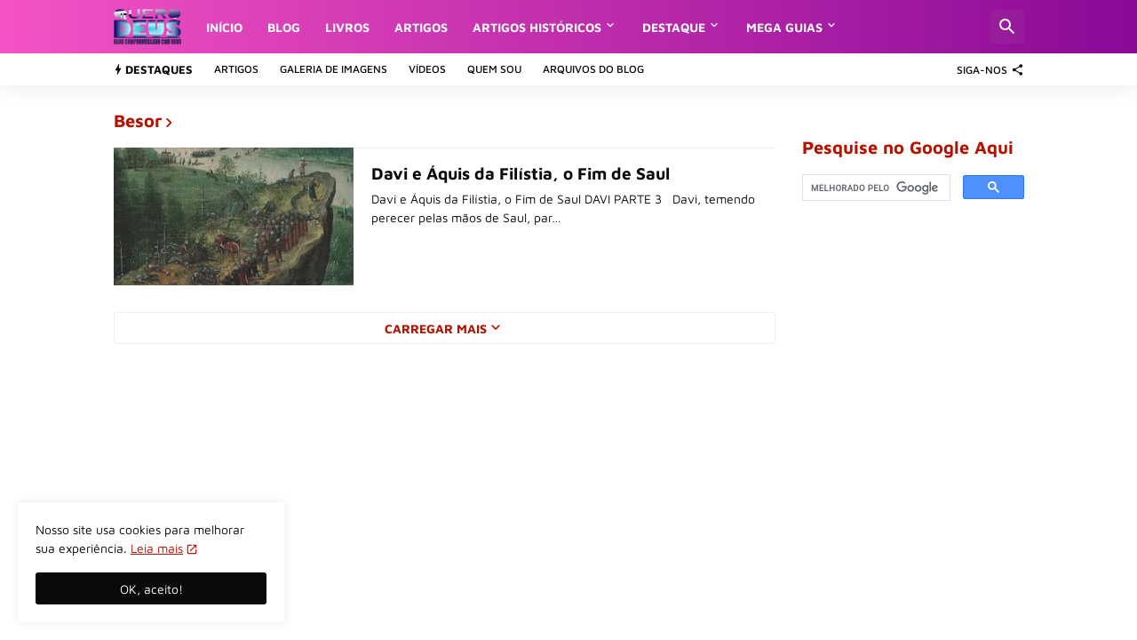

--- FILE ---
content_type: text/html; charset=UTF-8
request_url: https://www.querodeus.com/search/label/Besor
body_size: 40190
content:
<!DOCTYPE html>
<html Lang='pt-br' class='ltr' dir='ltr' lang='pt_br' xmlns='http://www.w3.org/1999/xhtml' xmlns:b='http://www.google.com/2005/gml/b' xmlns:data='http://www.google.com/2005/gml/data' xmlns:expr='http://www.google.com/2005/gml/expr'>
<head>
<meta content='6a2a157c90aa8c453512e0f85f898c84' name='p:domain_verify'/>
<title>Quero Deus | Blog compromissado com Deus</title>
<meta content='text/html; charset=UTF-8' http-equiv='Content-Type'/>
<meta content='width=device-width, initial-scale=1, minimum-scale=1, user-scalable=yes' name='viewport'/>
<!-- DNS Prefetch -->
<link href='https://www.querodeus.com/' rel='dns-prefetch'/>
<link href='https://fonts.googleapis.com/' rel='dns-prefetch'/>
<link href='https://fonts.gstatic.com/' rel='dns-prefetch'/>
<link href='https://cdnjs.cloudflare.com/' rel='dns-prefetch'/>
<link href='https://1.bp.blogspot.com/' rel='dns-prefetch'/>
<link href='https://2.bp.blogspot.com/' rel='dns-prefetch'/>
<link href='https://3.bp.blogspot.com/' rel='dns-prefetch'/>
<link href='https://4.bp.blogspot.com/' rel='dns-prefetch'/>
<link href='https://blogger.googleusercontent.com/' rel='dns-prefetch'/>
<link href='https://lh5.googleusercontent.com/' rel='dns-prefetch'/>
<link href='https://www.blogger.com/' rel='dns-prefetch'/>
<!-- Site Info -->
<meta content='blogger' name='generator'/>
<title>Quero Deus</title>
<meta content='Histórias da Bíblia e Artigos Edificantes, Curiosidades e Galeria de Imagens Bíblicas. Incentivo à Leitura, Dicas de Saúde do Corpo e da Mente.' name='description'/>
<link href='https://www.querodeus.com/search/label/Besor' rel='canonical'/>
<link href='https://www.querodeus.com/favicon.ico' rel='icon' type='image/x-icon'/>
<meta content='#B51200' name='theme-color'/>
<!-- Open Graph Meta Tags -->
<meta content='pt_br' property='og:locale'/>
<meta content='object' property='og:type'/>
<meta content='Quero Deus' property='og:title'/>
<meta content='Quero Deus' property='og:site_name'/>
<meta content='Histórias da Bíblia e Artigos Edificantes, Curiosidades e Galeria de Imagens Bíblicas. Incentivo à Leitura, Dicas de Saúde do Corpo e da Mente.' property='og:description'/>
<meta content='https://www.querodeus.com/search/label/Besor' property='og:url'/>
<meta content='https://blogger.googleusercontent.com/img/b/R29vZ2xl/AVvXsEjITU5R2VOIF15lbZmv5M4St51rG76N10O9a13zcB6zznXeEIGkOupaxZhh8XCkR5E0VbM5M5Sq75dVjCIJUCsRY8CjHTYAWZfDuHaEZbA3Gqd94fEDAZu0GEnMh_j2DNvIhf_yHxupMM9HYMIziydQnT6BzJBKPm3ldwPayVrfkVVf91V95uTHGDKtlRE/w1600/suicidio-de-saul.webp' property='og:image'/>
<!-- Twitter Meta Tags -->
<meta content='summary_large_image' name='twitter:card'/>
<meta content='https://blogger.googleusercontent.com/img/b/R29vZ2xl/AVvXsEgEa_-4CesoXER-JYhs_NLKdymFLk58LzW-bjrrKjBgdeZOjeTajOlf5wBNmCzxFry6WF0P7UF55a-TwqI0-kKPo6r82jTRZSaJsv3pTaUx81JaLouAtDZ2398YvG4HRisEPLQ_qT8ikLJOeSNweGOd5sx4AKSlTxvIT4YOXV_FYcMfbg/s1600/log-quero-deus-twitter.webp' name='twitter:image'/>
<meta content='https://www.querodeus.com/' name='twitter:site'/>
<meta content='Quero Deus' name='twitter:title'/>
<meta content='Histórias da Bíblia e Artigos Edificantes, Curiosidades e Galeria de Imagens Bíblicas. Incentivo à Leitura, Dicas de Saúde do Corpo e da Mente.' name='twitter:description'/>
<meta content='https://www.querodeus.com/search/label/Besor' name='twitter:domain'/>
<meta content='https://blogger.googleusercontent.com/img/b/R29vZ2xl/AVvXsEjITU5R2VOIF15lbZmv5M4St51rG76N10O9a13zcB6zznXeEIGkOupaxZhh8XCkR5E0VbM5M5Sq75dVjCIJUCsRY8CjHTYAWZfDuHaEZbA3Gqd94fEDAZu0GEnMh_j2DNvIhf_yHxupMM9HYMIziydQnT6BzJBKPm3ldwPayVrfkVVf91V95uTHGDKtlRE/w1600/suicidio-de-saul.webp' property='twitter:image'/>
<!-- Feed Links -->
<link rel="alternate" type="application/atom+xml" title="Quero Deus - Atom" href="https://www.querodeus.com/feeds/posts/default" />
<link rel="alternate" type="application/rss+xml" title="Quero Deus - RSS" href="https://www.querodeus.com/feeds/posts/default?alt=rss" />
<link rel="service.post" type="application/atom+xml" title="Quero Deus - Atom" href="https://www.blogger.com/feeds/8005730141911187574/posts/default" />
<link rel="me" href="https://www.blogger.com/profile/01656409244260293162" />
<!-- Styles and Scripts -->
<link href='https://cdnjs.cloudflare.com/ajax/libs/font-awesome/5.15.4/css/fontawesome.min.css' rel='stylesheet'/>
<style id='page-skin-1' type='text/css'><!--
/*
-----------------------------------------------
Blogger Template Style
Name:         TechSpot
Version:      1.2.0 - Premium
Author:       Pro Blogger Templates
Author Url:   https://probloggertemplates.com/
-----------------------------------------------*/
/*-- Google Fonts --*/
@font-face{font-family:'Maven Pro';font-style:normal;font-weight:400;font-display:swap;src:url(https://fonts.gstatic.com/s/mavenpro/v25/7Au9p_AqnyWWAxW2Wk3GwmQIAFg.woff2) format("woff2");unicode-range:U+0102-0103,U+0110-0111,U+0128-0129,U+0168-0169,U+01A0-01A1,U+01AF-01B0,U+1EA0-1EF9,U+20AB} @font-face{font-family:'Maven Pro';font-style:normal;font-weight:400;font-display:swap;src:url(https://fonts.gstatic.com/s/mavenpro/v25/7Au9p_AqnyWWAxW2Wk3Gw2QIAFg.woff2) format("woff2");unicode-range:U+0100-024F,U+0259,U+1E00-1EFF,U+2020,U+20A0-20AB,U+20AD-20CF,U+2113,U+2C60-2C7F,U+A720-A7FF} @font-face{font-family:'Maven Pro';font-style:normal;font-weight:400;font-display:swap;src:url(https://fonts.gstatic.com/s/mavenpro/v25/7Au9p_AqnyWWAxW2Wk3GzWQI.woff2) format("woff2");unicode-range:U+0000-00FF,U+0131,U+0152-0153,U+02BB-02BC,U+02C6,U+02DA,U+02DC,U+2000-206F,U+2074,U+20AC,U+2122,U+2191,U+2193,U+2212,U+2215,U+FEFF,U+FFFD} @font-face{font-family:'Maven Pro';font-style:normal;font-weight:500;font-display:swap;src:url(https://fonts.gstatic.com/s/mavenpro/v25/7Au9p_AqnyWWAxW2Wk3GwmQIAFg.woff2) format("woff2");unicode-range:U+0102-0103,U+0110-0111,U+0128-0129,U+0168-0169,U+01A0-01A1,U+01AF-01B0,U+1EA0-1EF9,U+20AB} @font-face{font-family:'Maven Pro';font-style:normal;font-weight:500;font-display:swap;src:url(https://fonts.gstatic.com/s/mavenpro/v25/7Au9p_AqnyWWAxW2Wk3Gw2QIAFg.woff2) format("woff2");unicode-range:U+0100-024F,U+0259,U+1E00-1EFF,U+2020,U+20A0-20AB,U+20AD-20CF,U+2113,U+2C60-2C7F,U+A720-A7FF} @font-face{font-family:'Maven Pro';font-style:normal;font-weight:500;font-display:swap;src:url(https://fonts.gstatic.com/s/mavenpro/v25/7Au9p_AqnyWWAxW2Wk3GzWQI.woff2) format("woff2");unicode-range:U+0000-00FF,U+0131,U+0152-0153,U+02BB-02BC,U+02C6,U+02DA,U+02DC,U+2000-206F,U+2074,U+20AC,U+2122,U+2191,U+2193,U+2212,U+2215,U+FEFF,U+FFFD} @font-face{font-family:'Maven Pro';font-style:normal;font-weight:600;font-display:swap;src:url(https://fonts.gstatic.com/s/mavenpro/v25/7Au9p_AqnyWWAxW2Wk3GwmQIAFg.woff2) format("woff2");unicode-range:U+0102-0103,U+0110-0111,U+0128-0129,U+0168-0169,U+01A0-01A1,U+01AF-01B0,U+1EA0-1EF9,U+20AB} @font-face{font-family:'Maven Pro';font-style:normal;font-weight:600;font-display:swap;src:url(https://fonts.gstatic.com/s/mavenpro/v25/7Au9p_AqnyWWAxW2Wk3Gw2QIAFg.woff2) format("woff2");unicode-range:U+0100-024F,U+0259,U+1E00-1EFF,U+2020,U+20A0-20AB,U+20AD-20CF,U+2113,U+2C60-2C7F,U+A720-A7FF} @font-face{font-family:'Maven Pro';font-style:normal;font-weight:600;font-display:swap;src:url(https://fonts.gstatic.com/s/mavenpro/v25/7Au9p_AqnyWWAxW2Wk3GzWQI.woff2) format("woff2");unicode-range:U+0000-00FF,U+0131,U+0152-0153,U+02BB-02BC,U+02C6,U+02DA,U+02DC,U+2000-206F,U+2074,U+20AC,U+2122,U+2191,U+2193,U+2212,U+2215,U+FEFF,U+FFFD} @font-face{font-family:'Maven Pro';font-style:normal;font-weight:700;font-display:swap;src:url(https://fonts.gstatic.com/s/mavenpro/v25/7Au9p_AqnyWWAxW2Wk3GwmQIAFg.woff2) format("woff2");unicode-range:U+0102-0103,U+0110-0111,U+0128-0129,U+0168-0169,U+01A0-01A1,U+01AF-01B0,U+1EA0-1EF9,U+20AB} @font-face{font-family:'Maven Pro';font-style:normal;font-weight:700;font-display:swap;src:url(https://fonts.gstatic.com/s/mavenpro/v25/7Au9p_AqnyWWAxW2Wk3Gw2QIAFg.woff2) format("woff2");unicode-range:U+0100-024F,U+0259,U+1E00-1EFF,U+2020,U+20A0-20AB,U+20AD-20CF,U+2113,U+2C60-2C7F,U+A720-A7FF} @font-face{font-family:'Maven Pro';font-style:normal;font-weight:700;font-display:swap;src:url(https://fonts.gstatic.com/s/mavenpro/v25/7Au9p_AqnyWWAxW2Wk3GzWQI.woff2) format("woff2");unicode-range:U+0000-00FF,U+0131,U+0152-0153,U+02BB-02BC,U+02C6,U+02DA,U+02DC,U+2000-206F,U+2074,U+20AC,U+2122,U+2191,U+2193,U+2212,U+2215,U+FEFF,U+FFFD}
@font-face{font-family:'Poppins';font-style:italic;font-weight:400;font-display:swap;src:url(https://fonts.gstatic.com/s/poppins/v15/pxiGyp8kv8JHgFVrJJLucXtAKPY.woff2) format("woff2");unicode-range:U+0900-097F,U+1CD0-1CF6,U+1CF8-1CF9,U+200C-200D,U+20A8,U+20B9,U+25CC,U+A830-A839,U+A8E0-A8FB}
@font-face{font-family:'Poppins';font-style:italic;font-weight:400;font-display:swap;src:url(https://fonts.gstatic.com/s/poppins/v15/pxiGyp8kv8JHgFVrJJLufntAKPY.woff2) format("woff2");unicode-range:U+0100-024F,U+0259,U+1E00-1EFF,U+2020,U+20A0-20AB,U+20AD-20CF,U+2113,U+2C60-2C7F,U+A720-A7FF}
@font-face{font-family:'Poppins';font-style:italic;font-weight:400;font-display:swap;src:url(https://fonts.gstatic.com/s/poppins/v15/pxiGyp8kv8JHgFVrJJLucHtA.woff2) format("woff2");unicode-range:U+0000-00FF,U+0131,U+0152-0153,U+02BB-02BC,U+02C6,U+02DA,U+02DC,U+2000-206F,U+2074,U+20AC,U+2122,U+2191,U+2193,U+2212,U+2215,U+FEFF,U+FFFD}
@font-face{font-family:'Poppins';font-style:italic;font-weight:500;font-display:swap;src:url(https://fonts.gstatic.com/s/poppins/v15/pxiDyp8kv8JHgFVrJJLmg1hVFteOcEg.woff2) format("woff2");unicode-range:U+0900-097F,U+1CD0-1CF6,U+1CF8-1CF9,U+200C-200D,U+20A8,U+20B9,U+25CC,U+A830-A839,U+A8E0-A8FB}
@font-face{font-family:'Poppins';font-style:italic;font-weight:500;font-display:swap;src:url(https://fonts.gstatic.com/s/poppins/v15/pxiDyp8kv8JHgFVrJJLmg1hVGdeOcEg.woff2) format("woff2");unicode-range:U+0100-024F,U+0259,U+1E00-1EFF,U+2020,U+20A0-20AB,U+20AD-20CF,U+2113,U+2C60-2C7F,U+A720-A7FF}
@font-face{font-family:'Poppins';font-style:italic;font-weight:500;font-display:swap;src:url(https://fonts.gstatic.com/s/poppins/v15/pxiDyp8kv8JHgFVrJJLmg1hVF9eO.woff2) format("woff2");unicode-range:U+0000-00FF,U+0131,U+0152-0153,U+02BB-02BC,U+02C6,U+02DA,U+02DC,U+2000-206F,U+2074,U+20AC,U+2122,U+2191,U+2193,U+2212,U+2215,U+FEFF,U+FFFD}
@font-face{font-family:'Poppins';font-style:italic;font-weight:600;font-display:swap;src:url(https://fonts.gstatic.com/s/poppins/v15/pxiDyp8kv8JHgFVrJJLmr19VFteOcEg.woff2) format("woff2");unicode-range:U+0900-097F,U+1CD0-1CF6,U+1CF8-1CF9,U+200C-200D,U+20A8,U+20B9,U+25CC,U+A830-A839,U+A8E0-A8FB}
@font-face{font-family:'Poppins';font-style:italic;font-weight:600;font-display:swap;src:url(https://fonts.gstatic.com/s/poppins/v15/pxiDyp8kv8JHgFVrJJLmr19VGdeOcEg.woff2) format("woff2");unicode-range:U+0100-024F,U+0259,U+1E00-1EFF,U+2020,U+20A0-20AB,U+20AD-20CF,U+2113,U+2C60-2C7F,U+A720-A7FF}
@font-face{font-family:'Poppins';font-style:italic;font-weight:600;font-display:swap;src:url(https://fonts.gstatic.com/s/poppins/v15/pxiDyp8kv8JHgFVrJJLmr19VF9eO.woff2) format("woff2");unicode-range:U+0000-00FF,U+0131,U+0152-0153,U+02BB-02BC,U+02C6,U+02DA,U+02DC,U+2000-206F,U+2074,U+20AC,U+2122,U+2191,U+2193,U+2212,U+2215,U+FEFF,U+FFFD}
@font-face{font-family:'Poppins';font-style:italic;font-weight:700;font-display:swap;src:url(https://fonts.gstatic.com/s/poppins/v15/pxiDyp8kv8JHgFVrJJLmy15VFteOcEg.woff2) format("woff2");unicode-range:U+0900-097F,U+1CD0-1CF6,U+1CF8-1CF9,U+200C-200D,U+20A8,U+20B9,U+25CC,U+A830-A839,U+A8E0-A8FB}
@font-face{font-family:'Poppins';font-style:italic;font-weight:700;font-display:swap;src:url(https://fonts.gstatic.com/s/poppins/v15/pxiDyp8kv8JHgFVrJJLmy15VGdeOcEg.woff2) format("woff2");unicode-range:U+0100-024F,U+0259,U+1E00-1EFF,U+2020,U+20A0-20AB,U+20AD-20CF,U+2113,U+2C60-2C7F,U+A720-A7FF}
@font-face{font-family:'Poppins';font-style:italic;font-weight:700;font-display:swap;src:url(https://fonts.gstatic.com/s/poppins/v15/pxiDyp8kv8JHgFVrJJLmy15VF9eO.woff2) format("woff2");unicode-range:U+0000-00FF,U+0131,U+0152-0153,U+02BB-02BC,U+02C6,U+02DA,U+02DC,U+2000-206F,U+2074,U+20AC,U+2122,U+2191,U+2193,U+2212,U+2215,U+FEFF,U+FFFD}
@font-face{font-family:'Poppins';font-style:normal;font-weight:400;font-display:swap;src:url(https://fonts.gstatic.com/s/poppins/v15/pxiEyp8kv8JHgFVrJJbecmNE.woff2) format("woff2");unicode-range:U+0900-097F,U+1CD0-1CF6,U+1CF8-1CF9,U+200C-200D,U+20A8,U+20B9,U+25CC,U+A830-A839,U+A8E0-A8FB}
@font-face{font-family:'Poppins';font-style:normal;font-weight:400;font-display:swap;src:url(https://fonts.gstatic.com/s/poppins/v15/pxiEyp8kv8JHgFVrJJnecmNE.woff2) format("woff2");unicode-range:U+0100-024F,U+0259,U+1E00-1EFF,U+2020,U+20A0-20AB,U+20AD-20CF,U+2113,U+2C60-2C7F,U+A720-A7FF}
@font-face{font-family:'Poppins';font-style:normal;font-weight:400;font-display:swap;src:url(https://fonts.gstatic.com/s/poppins/v15/pxiEyp8kv8JHgFVrJJfecg.woff2) format("woff2");unicode-range:U+0000-00FF,U+0131,U+0152-0153,U+02BB-02BC,U+02C6,U+02DA,U+02DC,U+2000-206F,U+2074,U+20AC,U+2122,U+2191,U+2193,U+2212,U+2215,U+FEFF,U+FFFD}
@font-face{font-family:'Poppins';font-style:normal;font-weight:500;font-display:swap;src:url(https://fonts.gstatic.com/s/poppins/v15/pxiByp8kv8JHgFVrLGT9Z11lFc-K.woff2) format("woff2");unicode-range:U+0900-097F,U+1CD0-1CF6,U+1CF8-1CF9,U+200C-200D,U+20A8,U+20B9,U+25CC,U+A830-A839,U+A8E0-A8FB}
@font-face{font-family:'Poppins';font-style:normal;font-weight:500;font-display:swap;src:url(https://fonts.gstatic.com/s/poppins/v15/pxiByp8kv8JHgFVrLGT9Z1JlFc-K.woff2) format("woff2");unicode-range:U+0100-024F,U+0259,U+1E00-1EFF,U+2020,U+20A0-20AB,U+20AD-20CF,U+2113,U+2C60-2C7F,U+A720-A7FF}
@font-face{font-family:'Poppins';font-style:normal;font-weight:500;font-display:swap;src:url(https://fonts.gstatic.com/s/poppins/v15/pxiByp8kv8JHgFVrLGT9Z1xlFQ.woff2) format("woff2");unicode-range:U+0000-00FF,U+0131,U+0152-0153,U+02BB-02BC,U+02C6,U+02DA,U+02DC,U+2000-206F,U+2074,U+20AC,U+2122,U+2191,U+2193,U+2212,U+2215,U+FEFF,U+FFFD}
@font-face{font-family:'Poppins';font-style:normal;font-weight:600;font-display:swap;src:url(https://fonts.gstatic.com/s/poppins/v15/pxiByp8kv8JHgFVrLEj6Z11lFc-K.woff2) format("woff2");unicode-range:U+0900-097F,U+1CD0-1CF6,U+1CF8-1CF9,U+200C-200D,U+20A8,U+20B9,U+25CC,U+A830-A839,U+A8E0-A8FB}
@font-face{font-family:'Poppins';font-style:normal;font-weight:600;font-display:swap;src:url(https://fonts.gstatic.com/s/poppins/v15/pxiByp8kv8JHgFVrLEj6Z1JlFc-K.woff2) format("woff2");unicode-range:U+0100-024F,U+0259,U+1E00-1EFF,U+2020,U+20A0-20AB,U+20AD-20CF,U+2113,U+2C60-2C7F,U+A720-A7FF}
@font-face{font-family:'Poppins';font-style:normal;font-weight:600;font-display:swap;src:url(https://fonts.gstatic.com/s/poppins/v15/pxiByp8kv8JHgFVrLEj6Z1xlFQ.woff2) format("woff2");unicode-range:U+0000-00FF,U+0131,U+0152-0153,U+02BB-02BC,U+02C6,U+02DA,U+02DC,U+2000-206F,U+2074,U+20AC,U+2122,U+2191,U+2193,U+2212,U+2215,U+FEFF,U+FFFD}
@font-face{font-family:'Poppins';font-style:normal;font-weight:700;font-display:swap;src:url(https://fonts.gstatic.com/s/poppins/v15/pxiByp8kv8JHgFVrLCz7Z11lFc-K.woff2) format("woff2");unicode-range:U+0900-097F,U+1CD0-1CF6,U+1CF8-1CF9,U+200C-200D,U+20A8,U+20B9,U+25CC,U+A830-A839,U+A8E0-A8FB}
@font-face{font-family:'Poppins';font-style:normal;font-weight:700;font-display:swap;src:url(https://fonts.gstatic.com/s/poppins/v15/pxiByp8kv8JHgFVrLCz7Z1JlFc-K.woff2) format("woff2");unicode-range:U+0100-024F,U+0259,U+1E00-1EFF,U+2020,U+20A0-20AB,U+20AD-20CF,U+2113,U+2C60-2C7F,U+A720-A7FF}
@font-face{font-family:'Poppins';font-style:normal;font-weight:700;font-display:swap;src:url(https://fonts.gstatic.com/s/poppins/v15/pxiByp8kv8JHgFVrLCz7Z1xlFQ.woff2) format("woff2");unicode-range:U+0000-00FF,U+0131,U+0152-0153,U+02BB-02BC,U+02C6,U+02DA,U+02DC,U+2000-206F,U+2074,U+20AC,U+2122,U+2191,U+2193,U+2212,U+2215,U+FEFF,U+FFFD}
/*-- Material Icons Font --*/
@font-face{font-family:"Material Icons Round";font-display:swap;font-style:normal;font-weight:400;src:url(https://fonts.gstatic.com/s/materialiconsround/v65/LDItaoyNOAY6Uewc665JcIzCKsKc_M9flwmP.woff2) format("woff2")}.mir{font-family:"Material Icons Round";font-weight:400;font-style:normal;font-size:24px;line-height:1;letter-spacing:normal;text-transform:none;display:inline-block;white-space:nowrap;word-wrap:normal;direction:ltr;-webkit-font-feature-settings:liga;-webkit-font-smoothing:antialiased}icon:before{content:attr(name);font-family:'Material Icons Round';font-weight:400;font-style:normal;letter-spacing:normal;text-transform:none;white-space:nowrap;word-wrap:normal;direction:ltr;-webkit-font-feature-settings:liga;-webkit-font-smoothing:antialiased}@font-face{font-family:"PBT Icons";font-display:block;font-style:normal;font-weight:400;src:url(https://fonts.gstatic.com/s/materialiconsround/v65/LDItaoyNOAY6Uewc665JcIzCKsKc_M9flwmP.woff2) format("woff2")}
/*-- Font Awesome 5 Brands 5.15.4 --*/
@font-face{font-family:"Font Awesome 5 Brands";font-display:swap;font-style:normal;font-weight:400;src:url(https://cdnjs.cloudflare.com/ajax/libs/font-awesome/5.15.4/webfonts/fa-brands-400.eot);src:url(https://cdnjs.cloudflare.com/ajax/libs/font-awesome/5.15.4/webfonts/fa-brands-400.eot?#iefix) format("embedded-opentype"),url(https://cdnjs.cloudflare.com/ajax/libs/font-awesome/5.15.4/webfonts/fa-brands-400.woff2) format("woff2"),url(https://cdnjs.cloudflare.com/ajax/libs/font-awesome/5.15.4/webfonts/fa-brands-400.woff) format("woff"),url(https://cdnjs.cloudflare.com/ajax/libs/font-awesome/5.15.4/webfonts/fa-brands-400.ttf) format("truetype"),url(https://cdnjs.cloudflare.com/ajax/libs/font-awesome/5.15.4/webfonts/fa-brands-400.svg#fontawesome) format("svg")}.fab{font-family:"Font Awesome 5 Brands";font-weight:400}
/*-- CSS Variables --*/
:root{
--body-font:'Maven Pro', Arial, sans-serif;
--menu-font:'Maven Pro', Arial, sans-serif;
--title-font:'Maven Pro', Arial, sans-serif;
--text-font:'Maven Pro', Arial, sans-serif;
--body-bg-color:#f4f6fa;
--body-bg:#f4f6fa none repeat fixed top left;
--outer-bg:#FFFFFF;
--main-color:#B51200;
--main-color-lite:#B5120050;
--title-color:#0a0a0a;
--title-hover-color:#ff4422;
--meta-color:#0a0a0a;
--meta-link-color:#ff4422;
--text-color:#0a0a0a;
--header-bg-1:#f553c4;
--header-bg:linear-gradient(to right, #f553c4, #8a0996);
--header-color:#f4f6fa;
--header-hover-color:#F4C7C3;
--search-bg:#f4f6fa;
--search-color:#505666;
--search-close:#f4006f;
--submenu-bg:#0a0a0a;
--submenu-color:#f4f6fa;
--submenu-hover-color:#ff4422;
--mega-bg:#0a0a0a;
--mega-color:#ffffff;
--mega-hover-color:#ff4422;
--mega-meta-color:#a7aab2;
--headerbar-bg:#ffffff;
--headerbar-bg-lite:#ffffff00;
--headerbar-title:#0a0a0a;
--headerbar-color:#0a0a0a;
--headerbar-hover-color:#ff4422;
--social-bg:#EEEEEE;
--social-color:#ffffff;
--mobilemenu-bg:#ffffff;
--mobilemenu-color:#0a0a0a;
--mobilemenu-hover-color:#ff4422;
--trending-bg:#FFFFFF;
--widget-title:#B51200;
--footer-bg:#0a0a0a;
--footer-color:#ffffff;
--footer-hover-color:#ff4422;
--footer-meta-color:#a7aab2;
--footer-text-color:#ffffff;
--footer-border:#505666;
--footerbar-bg:#1b1b1b;
--footerbar-color:#ffffff;
--footerbar-hover-color:#ff4422;
--modal-bg:#FFFFFF;
--cookie-bg:#ffffff;
--cookie-color:#0a0a0a;
--button-bg:#0a0a0a;
--button-color:#ffffff;
--light-weight:400;
--title-weight:700;
--gray-bg:rgba(155,155,155,0.08);
--border-color:#efefef;
--radius:3px;
}
html.is-dark{
--body-bg-color:#060708;
--body-bg:#f4f6fa none repeat fixed top left;
--outer-bg:#0f0f0f;
--main-color:#ff4422;
--title-color:#f8f8fb;
--title-hover-color:#ff4422;
--meta-color:#aaaaaa;
--meta-link-color:#ff4422;
--text-color:#c5c5c8;
--header-bg-1:#1b1b1b;
--header-bg:#1b1b1b;
--header-color:#f8f8fb;
--header-hover-color:#ff4422;
--search-bg:#0f0f0f;
--search-color:#f8f8fb;
--search-close:#f8f8fb;
--submenu-bg:#161616;
--submenu-color:#f8f8fb;
--submenu-hover-color:#ff4422;
--mega-bg:#161616;
--mega-color:#f8f8fb;
--mega-hover-color:#ff4422;
--mega-meta-color:#aaaaaa;
--headerbar-bg:#161616;
--headerbar-bg-lite:#16161600;
--headerbar-title:#f8f8fb;
--headerbar-color:#c5c5c8;
--headerbar-hover-color:#ff4422;
--social-bg:#161616;
--social-color:#f8f8fb;
--mobilemenu-bg:#0f0f0f;
--mobilemenu-color:#f8f8fb;
--mobilemenu-hover-color:#ff4422;
--trending-bg:#161616;
--widget-title:#f8f8fb;
--footer-bg:#161616;
--footer-color:#f8f8fb;
--footer-hover-color:#ff4422;
--footer-meta-color:#aaaaaa;
--footer-text-color:#c5c5c8;
--footer-border:#1b1b1b;
--footerbar-bg:#0f0f0f;
--footerbar-color:#f8f8fb;
--footerbar-hover-color:#ff4422;
--modal-bg:#1b1b1b;
--cookie-bg:#1b1b1b;
--cookie-color:#c5c5c8;
--gray-bg:rgba(255,255,255,0.03);
--border-color:#1b1b1b;
}
html.rtl{
--body-font:'Cairo',Arial,sans-serif;
--menu-font:'Cairo',Arial,sans-serif;
--title-font:'Cairo',Arial,sans-serif;
--text-font:'Cairo',Arial,sans-serif;
}
/*-- Reset CSS --*/
html,body,a,abbr,acronym,address,applet,b,big,blockquote,caption,center,cite,code,dd,del,dfn,div,dl,dt,em,fieldset,font,form,input,button,h1,h2,h3,h4,h5,h6,i,iframe,img,ins,kbd,label,legend,li,object,p,pre,q,s,samp,small,span,strike,strong,sub,sup,table,tbody,td,tfoot,th,thead,tr,tt,u,ul,var{padding:0;margin:0;border:0;outline:none;vertical-align:baseline;background:0 0;text-decoration:none}dl,ul{list-style-position:inside;list-style:none}ul li{list-style:none}caption{text-align:center}img{border:none;position:relative}a,a:visited{text decoration:none}.clearfix{clear:both}.section,.widget,.widget ul{margin:0;padding:0}a{color:var(--main-color)} a img{border: 0} abbr{text-decoration:none}.separator a{text-decoration:none!important;clear:none!important;float:none!important;margin-left:0!important;margin-right:0!important}#Navbar1,#navbar-iframe,.widget-item-control,a.quickedit,.home-link,.feed-links{display:none!important}.center{display:table;margin:0 auto;position:relative}.widget > h2,.widget > h3{display:none}.widget iframe,.widget img{max-width: 100%} button,input,select,textarea{background:transparent;font-family:var(--body-font);-webkit-appearance:none;-moz-appearance:none;appearance:none;outline:none;border-radius:0}button{cursor:pointer}input[type="search"]::-webkit-search-cancel-button{-webkit-appearance:none}
/*-- Main CSS --*/
*{box-sizing:border-box}
html{position:relative;word-break:break-word;word-wrap:break-word;text-rendering:optimizeLegibility;-webkit-font-smoothing:antialiased;-webkit-text-size-adjust:100%}
body{position:relative;background:var(--body-bg);background-color:var(--body-bg-color);font-family:var(--body-font);font-size:14px;color:var(--text-color);font-weight:400;font-style:normal;line-height:1.4em}
.rtl{direction:rtl}
h1,h2,h3,h4,h5,h6{font-family:var(--title-font);font-weight:700}
a,input,textarea,button{transition:all .0s ease}
#outer-wrapper{position:relative;overflow:hidden;width:100%;max-width:100%;background-color:var(--outer-bg);margin:0 auto;padding:0}
.is-boxed #outer-wrapper{width:1085px;max-width:100%;box-shadow:0 0 20px rgba(0,0,0,0.05)}
.is-dark .is-boxed #outer-wrapper{box-shadow:0 0 20px rgba(0,0,0,0.2)}
.container{position:relative}
.row-x1{width:1025px;max-width:100%}
.row-x2{width:calc(100% - 40px)}
.row-x3{width:100%}
.flex-c{display:flex;justify-content:center}
.flex-col{display:flex;flex-direction:column}
.flex-sb{display:flex;justify-content:space-between}
#content-wrapper{float:left;width:100%;overflow:hidden;padding:30px 0}
.is-left #content-wrapper > .container,.rtl .is-right #content-wrapper > .container{flex-direction:row-reverse}
.rtl .is-left #content-wrapper > .container{flex-direction:row}
.theiaStickySidebar:before,.theiaStickySidebar:after{content:'';display:table;clear:both}
#main-wrapper{position:relative;width:calc(100% - 280px)}
.no-sidebar #main-wrapper{width:100%}
#sidebar-wrapper{position:relative;width:250px}
.no-sidebar #sidebar-wrapper{display:none}
.entry-thumbnail,.entry-avatar,.comments .avatar-image-container{display:block;position:relative;overflow:hidden;background-color:var(--gray-bg);z-index:5;color:transparent}
.thumbnail,.avatar{display:block;position:relative;width:100%;height:100%;background-size:cover;background-position:center center;background-repeat:no-repeat;z-index:1;transform-origin:center;opacity:0;transition:opacity .35s ease}
.thumbnail.pbt-lazy,.avatar.pbt-lazy{opacity:1}
.entry-thumbnail:hover .thumbnail,.cs:hover .entry-thumbnail .thumbnail{filter:brightness(1.03)}
.is-ytimg:after{position:absolute;content:'\e038';top:50%;right:50%;font-family:'Material Icons Round';font-size:46px;color:#fff;font-weight:400;z-index:5;transform:translate(50%,-50%);text-shadow:0 0 40px rgba(0,0,0,0.67);opacity:.65}
.sz-3.is-ytimg:after{transform:translate(50%,-50%) scale(.85)}
.sz-4.is-ytimg:after{transform:translate(50%,-50%) scale(.7)}
.is-ytimg:hover:after,.cs:hover .is-ytimg:after{opacity:1}
.cs .is-ytimg:after{top:15px;right:15px;line-height:1;transform:translate(0)}
.rtl .cs .is-ytimg:after{left:15px;right:unset}
.popular-items .cs .is-ytimg:after,.FeaturedPost .is-ytimg:after{top:10px;right:10px;font-size:40px}
.rtl .popular-items .cs .is-ytimg:after,.rtl .FeaturedPost .is-ytimg:after{left:10px;right:unset}
.entry-category{display:flex;align-items:center;width:-moz-fit-content;width:fit-content;height:20px;background-color:#ffffff25;font-size:12px;color:#fff;font-weight:500;text-transform:uppercase;z-index:2;padding:0 8px;margin:0 0 10px;border-radius:var(--radius)}
.is-dark .entry-category{background-color:var(--gray-bg);color:var(--title-color)}
.entry-header{display:flex;flex-direction:column}
.entry-title{color:var(--title-color);font-weight:var(--title-weight);line-height:1.3em}
.entry-title a{display:block;color:var(--title-color)}
.entry-title a:hover{color:var(--title-hover-color)}
.entry-meta{display:flex;font-size:12px;color:var(--meta-color);font-weight:var(--light-weight);margin:4px 0 0}
.entry-meta .mi{display:flex}
.entry-meta .mi,.entry-meta .sp{margin:0 4px 0 0}
.rtl .entry-meta .mi,.rtl .entry-meta .sp{margin:0 0 0 4px}
.entry-meta .author-name{color:var(--meta-link-color);font-weight:500}
.excerpt{font-family:var(--text-font);color:var(--text-color);font-weight:var(--light-weight);line-height:1.5em}
.cs .entry-inner{display:block;position:relative;width:100%;height:100%;overflow:hidden}
.mask:before{content:'';position:absolute;top:0;left:0;right:0;bottom:0;background:linear-gradient(to top,rgba(0,0,0,0.25),rgba(0,0,0,0.0));-webkit-backface-visibility:hidden;backface-visibility:hidden;z-index:2;opacity:1;margin:0;transition:opacity .25s ease}
.entry-info{position:absolute;left:0;bottom:0;width:100%;background:linear-gradient(to top,rgba(0,0,0,0.9),rgba(0,0,0,0));overflow:hidden;text-shadow:0 1px 2px rgba(0,0,0,0.1);z-index:10;padding:15px}
.entry-info .entry-title{display:-webkit-box;-webkit-line-clamp:3;-webkit-box-orient:vertical;color:#fff;overflow:hidden}
.entry-info .entry-meta{color:#cccdcd}
.entry-info .entry-meta .author-name{color:#e5e5e5}
.entry-info .entry-category{text-shadow:none}
.btn{position:relative;border-radius:var(--radius)}
@keyframes pbtSpinner{0%{-webkit-transform:rotate(0deg);transform:rotate(0deg)}to{-webkit-transform:rotate(1turn);transform:rotate(1turn)}}
.loader{position:relative;width:100%;height:100%;overflow:hidden;display:flex;align-items:center;justify-content:center;margin:0}
.loader:after{content:'';display:block;width:30px;height:30px;box-sizing:border-box;margin:0;border:2px solid var(--main-color-lite);border-left-color:var(--main-color);border-radius:100%;animation:pbtSpinner .5s infinite linear;transform-origin:center}
.error-msg{display:flex;align-items:center;font-size:14px;color:var(--meta-color);padding:20px 0;font-weight:400}
.social-error{display:flex;align-items:center}
.social-error:before{content:'\e001';font-family:'Material Icons Round';font-size:14px;font-weight:400;margin:0 3px 0 0}
.rtl .social-error:before{margin:0 0 0 3px}
.overlay{visibility:hidden;opacity:0;position:fixed;top:0;left:0;right:0;bottom:0;background-color:rgba(22,22,26,0.6);-webkit-backdrop-filter:blur(2px);-ms-backdrop-filter:blur(2px);-o-backdrop-filter:blur(2px);backdrop-filter:blur(2px);z-index:1000;margin:0;transition:all .25s ease}
.social a:before{display:block;font-family:'Font Awesome 5 Brands';font-style:normal;font-weight:400}
.social .rss a:before,.social .share a:before,.social .email a:before,.social .external-link a:before{content:'\e0e5';font-family:'Material Icons Round'}
.social .share a:before{content:'\e80d'}
.social .email a:before{content:'\e0be'}
.social .external-link a:before{content:'\e89e'}
.color .blogger a{color:#1a73e8}
.color .blogger a{color:#ff5722}
.color .apple a{color:#333}
.color .amazon a{color:#fe9800}
.color .microsoft a{color:#0067B8}
.color .facebook a,.color .facebook-f a{color:#3b5999}
.color .twitter a{color:#00acee}
.color .youtube a{color:#e60023}
.color .instagram a{color:#dd277b;--instagram:linear-gradient(15deg,#ffb13d,#dd277b,#4d5ed4)}
.color .pinterest a,.color .pinterest-p a{color:#e60023}
.color .dribbble a{color:#ea4c89}
.color .linkedin a{color:#0077b5}
.color .tumblr a{color:#365069}
.color .twitch a{color:#9147ff}
.color .rss a{color:#ffc200}
.color .skype a{color:#00aff0}
.color .stumbleupon a{color:#eb4823}
.color .vk a{color:#4a76a8}
.color .stack-overflow a{color:#f48024}
.color .github a{color:#24292e}
.color .soundcloud a{color:#ff7400}
.color .behance a{color:#191919}
.color .digg a{color:#1b1a19}
.color .delicious a{color:#0076e8}
.color .codepen a{color:#000}
.color .flipboard a{color:#f52828}
.color .reddit a{color:#ff4500}
.color .whatsapp a{color:#3fbb50}
.color .messenger a{color:#0084ff}
.color .snapchat a{color:#ffe700}
.color .telegram a{color:#179cde}
.color .steam a{color:#112c5b}
.color .discord a{color:#7289da}
.color .quora a{color:#b92b27}
.color .tiktok a{color:#fe2c55}
.color .share a{color:var(--meta-color)}
.color .email a{color:#888}
.color .line a{color:#07b53b}
.color .external-link a{color:var(--title-color)}
#top-ads-wrap{position:relative;float:left;width:100%}
#top-ads-wrap .widget{margin:30px 0 0}
#header-wrapper{position:relative;float:left;width:100%;z-index:50;box-shadow:0 0 25px rgba(0,0,0,0.10)}
.rtl:not(.is-dark) #header-wrapper{--header-bg:linear-gradient(to left, #f553c4, #8a0996)}
.main-header,.header-inner,.header-header{float:left;width:100%;height:60px;background-color:var(--header-bg-1);background:var(--header-bg)}
.header-inner{background-color:rgba(0,0,0,0);background:rgba(0,0,0,0)}
.header-inner.is-fixed .header-header{box-shadow:0 0 25px rgba(0,0,0,0.10)}
.header-inner.is-fixed{position:fixed;top:-120px;left:0;width:100%;z-index:990;backface-visibility:hidden;visibility:hidden;opacity:0;transform:translate3d(0,0,0);transition:all .25s ease-in-out}
.header-inner.is-fixed.show{visibility:visible;opacity:1;transform:translate3d(0,120px,0)}
.is-boxed .header-header{float:none;width:1085px;max-width:100%;margin:0 auto;padding:0}
.header-items{position:relative;display:flex;flex-wrap:wrap;justify-content:space-between}
.flex-left{display:flex;align-items:center;z-index:15;transition:all .17s ease}
.flex-right{display:flex;align-items:center;position:absolute;top:0;right:0;height:60px;z-index:15;transition:all .17s ease}
.rtl .flex-right{left:0;right:unset}
.main-logo{display:flex;align-items:center;flex-shrink:0;height:60px;overflow:hidden;margin:0 28px 0 0}
.rtl .main-logo{margin:0 0 0 28px}
.main-logo img{display:block;width:auto;height:auto;max-height:40px}
.main-logo .title{max-width:100%;font-size:25px;color:var(--header-color);line-height:40px;font-weight:700;overflow:hidden;white-space:nowrap;text-overflow:ellipsis}
.main-logo .title a{color:var(--header-color)}
.main-logo .title a:hover{color:var(--header-hover-color)}
.main-logo #h1-off{display:none;visibility:hidden}
#techspot-pro-main-menu{z-index:10}
#techspot-pro-main-menu .widget,#techspot-pro-main-menu .widget > .widget-title{display:none}
#techspot-pro-main-menu .widget.is-ready{display:block}
.main-nav{display:flex;height:60px}
.main-nav > li{position:relative;display:flex;flex-shrink:0}
.main-nav > li + li{margin:0 0 0 28px}
.rtl .main-nav > li + li{margin:0 28px 0 0}
.main-nav > li > a{display:flex;align-items:center;font-family:var(--menu-font);font-size:14px;color:var(--header-color);font-weight:700;text-transform:uppercase}
.main-nav > li > a > icon{display:inline-block;font-size:16px;line-height:1;margin:0 3px 0 0}
.rtl .main-nav > li > a > icon{margin:0 0 0 3px}
.main-nav > li:hover > a{color:var(--header-hover-color)}
.main-nav .has-sub > a:after{display:inline-block;content:'\e5cf';font-family:'Material Icons Round';font-size:16px;font-weight:400;margin:-4px 0 0 2px}
.rtl .main-nav .has-sub > a:after{margin:-4px 2px 0 0}
.main-nav .sub-menu,.main-nav .ul{position:absolute;left:0;top:60px;width:180px;background-color:var(--submenu-bg);z-index:99999;padding:6px 0;backface-visibility:hidden;visibility:hidden;opacity:0;box-shadow:0 1px 2px rgba(0,0,0,0.05),0 5px 10px 0 rgba(0,0,0,0.05)}
.rtl .main-nav .sub-menu,.rtl .main-nav .ul{left:auto;right:0}
.main-nav .sub-menu.sm-1{left:-14px}
.rtl .main-nav .sub-menu.sm-1{left:unset;right:-14px}
.main-nav .sub-menu.sm-2{top:-6px;left:100%}
.rtl .main-nav .sub-menu.sm-2{left:unset;right:100%}
.main-nav .sub-menu li{position:relative;display:block}
.main-nav .sub-menu li a{display:flex;justify-content:space-between;font-size:14px;color:var(--submenu-color);padding:8px 15px}
.main-nav .sub-menu li:hover > a{color:var(--submenu-hover-color)}
.main-nav .sub-menu > .has-sub > a:after{content:'\e5cc';margin:0 -5px}
.rtl .main-nav .sub-menu > .has-sub > a:after{content:'\e5cb'}
.main-nav .sub-menu,.main-nav .ul{transition:all .17s ease}
.main-nav li:hover > .sub-menu,.main-nav li:hover .ul{backface-visibility:inherit;visibility:visible;opacity:1}
.main-nav .mega-menu{position:static!important}
.mega-menu .ul{width:100%;background-color:var(--mega-bg);overflow:hidden;padding:20px;margin:0}
.mega-menu .mega-items{display:grid;grid-template-columns:repeat(5,1fr);grid-gap:20px;padding:20px}
.mega-items .post{--title-color:var(--mega-color);--title-hover-color:var(--mega-hover-color);--meta-color:var(--mega-meta-color);width:100%;display:flex;flex-direction:column}
.mega-items .entry-thumbnail{width:100%;height:120px;z-index:1;margin:0 0 10px}
.mega-items .entry-title{font-size:14px}
.mega-menu .mega-tabs{display:flex;flex-direction:column}
.mega-menu .mega-tabs .tab-items{display:flex;gap:22px}
.mega-menu .mega-tabs li a{font-size:13px;color:var(--mega-color);font-weight:700;text-transform:uppercase}
.mega-menu .mega-tabs li.active a{color:var(--mega-hover-color)}
.mega-tab{display:none;position:relative;min-height:120px;margin:20px 0 0}
.mega-tab.active{display:block}
@keyframes pbtFadeIn{0%{opacity:.1}100%{opacity:1}}
.mega-tab.fadeIn{animation:pbtFadeIn .5s ease}
.mega-menu .mega-tabs .mega-items{grid-template-columns:repeat(5,1fr);padding:0}
.mega-tabs .post .thumbnail{width:calc(905px / 5);height:120px}
.mega-menu .mega-items.on-load,.mega-menu .mega-items.no-items{grid-template-columns:1fr}
.mega-tab .mega-items.on-load,.mega-tab .mega-items.no-items{height:100%;padding:0}
.mega-menu .error-msg{justify-content:center;height:120px;line-height:30px;padding:0}
.mega-menu .loader{height:120px}
.mobile-menu-toggle{display:none;height:34px;font-size:26px;color:var(--header-color);align-items:center;padding:0 13px 0 16px}
.rtl .mobile-menu-toggle{padding:0 16px 0 13px}
.mobile-menu-toggle:after{content:'\e5d2';font-family:'Material Icons Round';font-weight:400}
.mobile-menu-toggle:hover{color:var(--header-hover-color)}
.toggle-wrap{display:flex;align-items:center;z-index:20}
.darkmode-toggle{display:flex;align-items:center;justify-content:center;width:34px;height:34px;font-size:16px;color:var(--header-color);transform-origin:center;margin:0 8px 0 0}
.rtl .darkmode-toggle{margin:0 0 0 8px}
.darkmode-toggle:before{display:block;content:'\ea46';font-family:'PBT Icons';font-weight:400;line-height:0}
.is-dark .darkmode-toggle:before{content:'\e518'}
.darkmode-toggle:hover{color:var(--header-hover-color)}
@keyframes pbtOn{0%{opacity:0}100%{opacity:1}}
@keyframes pbtOff{0%{opacity:0}100%{opacity:1}}
.darkmode-toggle.dark-off{animation:pbtOn .5s ease}
.darkmode-toggle.dark-on{animation:pbtOff .5s ease}
.search-toggle{display:flex;align-items:center;justify-content:center;width:38px;height:38px;background-color:var(--gray-bg);color:var(--header-color);font-size:24px}
.search-toggle:before{display:block;content:'\e8b6';font-family:'Material Icons Round';font-weight:400}
.search-toggle:hover{color:var(--header-hover-color)}
@keyframes pbtSearch{0%{width:80%;opacity:0}100%{width:100%;opacity:1}}
.main-search{display:none;align-items:center;justify-content:flex-end;position:absolute;top:0;right:0;width:250px;height:60px;z-index:25;transition:all 0s ease}
.rtl .main-search{left:0;right:unset}
.main-search .search-form{display:flex;align-items:center;float:right;width:100%;height:38px;background-color:var(--search-bg);border-radius:var(--radius);box-shadow:0 0 8px rgba(0,0,0,0.1);animation:pbtSearch .17s ease}
.rtl .main-search .search-form{float:left}
.main-search .search-input{width:100%;flex:1;font-family:inherit;font-size:16px;color:var(--search-color);font-weight:var(--light-weight);text-align:left;padding:0 12px}
.rtl .main-search .search-input{text-align:right}
.main-search .search-input::placeholder{color:var(--search-color);opacity:.65;outline:none}
.main-search .search-toggle{background-color:transparent;color:var(--search-close)}
.main-search .search-toggle:before{content:'\e5cd'}
.main-search .search-toggle:hover{opacity:.9}
.is-dark .main-search .search-toggle:hover{color:var(--header-hover-color);opacity:1}
.search-active .flex-right{visibility:hidden;opacity:0}
.headerbar-wrap{position:relative;float:left;width:100%;height:36px;background-color:var(--headerbar-bg);z-index:2}
.headerbar-items{position:relative;width:100%}
.headerbar{width:100%;flex:1}
.hb-menu{position:relative;width:100%;overflow:hidden}
.hb-menu:before,.hb-menu:after{content:'';position:absolute;top:0;left:-20px;width:20px;height:36px;background:linear-gradient(to left,var(--headerbar-bg-lite),var(--headerbar-bg));z-index:2;opacity:0}
.hb-menu:after{left:unset;right:0;background:linear-gradient(to right,var(--headerbar-bg-lite),var(--headerbar-bg))}
.rtl .hb-menu:before{left:0}
.rtl .hb-menu:after{right:-20px}
.hb-menu ul{display:flex;width:100%;overflow:hidden;overflow-x:auto;-webkit-overflow-scrolling:touch;z-index:1}
.hb-menu ul li{flex-shrink:0;font-size:12px;line-height:36px;font-weight:500;text-transform:uppercase}
.hb-menu ul li + li{margin:0 0 0 24px}
.rtl .hb-menu ul li + li{margin:0 24px 0 0}
.hb-menu ul .title{display:flex;align-items:center;font-size:13px;color:var(--headerbar-title);font-weight:700}
.hb-menu ul .title:before{content:'\ea0b';font-family:'Material Icons Round';font-size:16px;font-weight:400;margin:0 -3px}
.hb-menu ul .title span{margin:0 0 0 3px}
.rtl .hb-menu ul .title span{margin:0 3px 0 0}
.hb-menu li a{display:block;color:var(--headerbar-color)}
.hb-menu li a:hover{color:var(--headerbar-hover-color)}
.social-toggle{display:flex;align-items:center;flex-shrink:0;height:36px;background-color:var(--headerbar-bg);font-size:12px;color:var(--headerbar-color);font-weight:500;text-transform:uppercase;overflow:hidden;z-index:10;padding:0 0 0 10px}
.rtl .social-toggle{left:0;right:unset;padding:0 10px 0 0}
.social-toggle:after{display:inline-block;content:'\e80d';font-family:'Material Icons Round';font-size:15px;font-weight:400;margin:0 0 0 4px}
.rtl .social-toggle:after{margin:0 4px 0 0}
.social-active .social-toggle:after{content:'\e5cd';font-size:18px;margin:0 -2px 0 3px}
.rtl .social-active .social-toggle:after{margin:0 3px 0 -2px}
.social-toggle:hover{color:var(--headerbar-hover-color)}
.social-toggle.social-on:after{animation:pbtOn .5s ease}
.social-toggle.social-off:after{animation:pbtOff .5s ease}
.hb-icons{position:absolute;top:100%;right:0;min-width:150px;background-color:var(--social-bg);overflow:hidden;z-index:15;box-shadow:0 1px 2px rgba(0,0,0,0.05),0 5px 10px 0 rgba(0,0,0,0.05);backface-visibility:hidden;visibility:hidden;opacity:0;transition:all .17s ease}
.rtl .hb-icons{left:0;right:unset}
.social-active .hb-icons{backface-visibility:inherit;visibility:visible;opacity:1}
.hb-icons ul{padding:20px}
.hb-icons ul li + li{margin:14px 0 0}
.hb-icons li a{display:flex;align-items:center;font-size:14px}
.hb-icons li a:before{font-size:15px}
.hb-icons li span{color:var(--social-color);padding:0 8px}
.hb-icons li a:hover span{color:currentColor}
.hb-icons .social-error{font-size:13px;color:var(--social-color);padding:20px}
#slide-menu{display:none;position:fixed;width:300px;height:100%;top:0;left:0;bottom:0;background-color:var(--mobilemenu-bg);overflow:hidden;z-index:1010;left:0;-webkit-transform:translate3d(-100%,0,0);transform:translate3d(-100%,0,0);visibility:hidden;box-shadow:3px 0 10px rgba(0,0,0,0.1);transition:all .25s ease}
.rtl #slide-menu{left:unset;right:0;-webkit-transform:translate3d(100%,0,0);transform:translate3d(100%,0,0)}
.nav-active #slide-menu,.rtl .nav-active #slide-menu{-webkit-transform:translate3d(0,0,0);transform:translate3d(0,0,0);visibility:visible}
.slide-menu-header{height:60px;background:var(--header-bg);overflow:hidden;display:flex;align-items:center;justify-content:space-between;box-shadow:0 1px 8px rgba(0,0,0,0.1)}
.mobile-logo{display:flex;flex:1;width:100%;overflow:hidden;padding:0 0 0 20px}
.rtl .mobile-logo{padding:0 20px 0 0}
.mobile-logo .homepage{max-width:100%;font-size:25px;color:var(--header-color);line-height:40px;font-weight:700;overflow:hidden;white-space:nowrap;text-overflow:ellipsis}
.mobile-logo .homepage:hover{color:var(--header-hover-color)}
.mobile-logo .logo-img img{display:block;width:auto;max-width:100%;height:auto;max-height:40px}
.hide-mobile-menu{display:flex;height:100%;color:var(--header-color);font-size:26px;align-items:center;z-index:20;padding:0 15px}
.hide-mobile-menu:before{content:'\e5cd';font-family:'Material Icons Round';font-weight:400}
.hide-mobile-menu:hover{color:var(--header-hover-color)}
.slide-menu-flex{display:flex;height:calc(100% - 60px);flex-direction:column;justify-content:space-between;overflow:hidden;overflow-y:auto;-webkit-overflow-scrolling:touch}
.mobile-menu{padding:20px}
.mobile-menu .sub-menu{display:none;grid-column:1/3;overflow:hidden}
.mobile-menu ul li a{display:block;font-size:14px;color:var(--mobilemenu-color);font-weight:400;padding:10px 0}
.mobile-menu > ul > li > a{font-family:var(--menu-font);font-weight:700;text-transform:uppercase}
.mobile-menu li.has-sub{display:grid;grid-template-columns:1fr 26px}
.mobile-menu .submenu-toggle{display:flex;align-items:center;justify-content:center;align-self:center;height:26px;background-color:var(--gray-bg);font-size:24px;color:var(--mobilemenu-color)}
.mobile-menu .submenu-toggle:before{content:'\e5cf';font-family:'Material Icons Round';font-weight:400}
.mobile-menu .expanded > .submenu-toggle:before{content:'\e5ce'}
.mobile-menu ul li a:hover,.mobile-menu .submenu-toggle:hover{color:var(--mobilemenu-hover-color)}
.mobile-menu li.has-sub li a{font-size:14px;opacity:.75;padding:10px 15px}
.mobile-menu li.has-sub li li a{padding:10px 30px}
.mm-footer{padding:20px}
.mm-footer ul{display:flex;flex-wrap:wrap}
.mm-footer li{margin:0 15px 0 0}
.rtl .mm-footer li{margin:0 0 0 15px}
.mm-footer li:last-child{margin:0}
.mm-footer .link-list{margin:10px 0 0}
.mm-footer .link-list li{margin-top:5px}
.mm-footer a{display:block;font-size:14px;color:var(--mobilemenu-color)}
.mm-footer .social a{font-size:15px}
.mm-footer .social .rss a,.mm-footer .social .email a,.mm-footer .social .external-link a{font-size:18px}
.mm-footer .social a:hover{opacity:.9}
.mm-footer .link-list a:hover{color:var(--mobilemenu-hover-color)}
#trending,#trending .widget,#trending .widget-content{float:left;width:100%}
#trending .widget{display:none;margin:0 0 30px}
#trending .widget.is-visible,#trending .widget.PopularPosts{display:block}
#trending .widget-content{display:flex;align-items:center;justify-content:center;min-height:380px}
#trending .PopularPosts .widget-content{min-height:unset}
#trending .error-msg{padding:0}
.trending-items{display:grid;grid-template-columns:1fr;grid-gap:20px;width:100%}
.trending-items .post{display:flex;position:relative;width:100%}
.trending-items .item-0{height:380px}
.trending-items .entry-thumbnail{width:100%;height:100%}
.trending-items .entry-info{padding:20px}
.trending-items .item-0 .entry-title{font-size:29px}
.trending-items .item-0 .entry-meta{margin:5px 0 0;flex-wrap:wrap}
.trending-grid{display:grid;grid-template-columns:1fr 1fr;grid-gap:20px}
.trending-grid .post{flex-direction:column;background-color:var(--trending-bg);box-shadow:0 2px 8px rgba(0,0,0,0.10)}
.trending-grid .entry-thumbnail{height:184px}
.trending-grid .entry-header{padding:20px}
.trending-grid .entry-title{font-size:19px}
.trending-grid .entry-meta{margin:6px 0 0;flex-wrap:wrap}
.title-wrap{display:flex;align-items:center;justify-content:space-between;margin:0 0 20px}
.title-wrap > .title{display:flex;align-items:center;flex:1;position:relative;font-size:20px;color:var(--widget-title);line-height:1}
#main-wrapper .title-wrap > .title:after{display:inline-block;content:'\e5cc';font-family:'Material Icons Round';font-size:22px;font-weight:400;line-height:0;margin:3px 0 0 -4px}
.rtl #main-wrapper .title-wrap > .title:after{content:'\e5cb';margin: 3px -4px 0 0}
.title-wrap > .title-link{max-width:fit-content;font-size:14px;color:var(--meta-color);line-height:1;font-weight:var(--light-weight)}
.title-wrap > .title-link:hover{color:var(--main-color)}
.home-ads{float:left;width:100%}
.home-ads .widget{margin:0 0 30px}
.list-items{display:grid;grid-template-columns:1fr;grid-gap:30px}
.list-items .post{display:flex;border-top:1px solid var(--border-color)}
.list-items .entry-thumbnail{width:270px;max-width:50%;height:155px;margin:-1px 0 0}
.list-items .entry-header{flex:1;padding:16px 0 0 20px}
.rtl .list-items .entry-header{padding:16px 20px 0 0}
.list-items .entry-title{font-size:19px}
.list-items .entry-excerpt{font-size:14px;margin:6px 0 0}
.list-items .entry-meta{flex-wrap:wrap;font-size:13px;margin:6px 0 0}
.grid-items{display:grid;grid-template-columns:repeat(2,1fr);grid-gap:30px}
.grid-items .post{display:flex;flex-direction:column}
.grid-items .entry-thumbnail{width:100%;height:184px;margin:0 0 16px}
.grid-items .entry-title{font-size:20px}
.grid-items .entry-excerpt{display:-webkit-box;font-size:14px;overflow:hidden;-webkit-line-clamp:2;-webkit-box-orient:vertical;margin:6px 0 0}
.grid-items .entry-meta{flex-wrap:wrap;font-size:13px;margin:6px 0 0}
#main,.index-blog{float:left;width:100%}
.queryMessage .query-info{display:flex;align-items:center;font-family:var(--title-font);font-size:20px;color:var(--widget-title);font-weight:var(--title-weight);line-height:1;margin:0 0 20px}
.no-posts .queryMessage .query-info{margin:0}
.queryMessage .query-info:after{display:inline-block;content:'\e5cc';font-family:'Material Icons Round';font-size:22px;font-weight:400;line-height:0;margin:3px 0 0 -4px}
.rtl .queryMessage .query-info:after{content:'\e5cb';margin:3px -4px 0 0}
.queryEmpty{font-size:14px;color:var(--meta-color);text-align:center;margin:50px 0}
.index-post-wrap .post.ad-type{display:block;border:0}
@keyframes pbtFadeInUp{0%{opacity:0;transform:translate3d(0,10px,0)}100%{opacity:1;transform:translate3d(0,0,0)}}
.index-post-wrap .post.fadeInUp{animation:pbtFadeInUp .5s ease}
#breadcrumb{display:flex;font-size:14px;color:var(--meta-color);font-weight:var(--light-weight);line-height:1;margin:0 0 12px}
#breadcrumb a{color:var(--meta-color)}
#breadcrumb a.home,#breadcrumb a:hover{color:var(--main-color)}
#breadcrumb .separator:after{content:'\e5cc';font-family:'Material Icons Round';font-size:16px;font-weight:400;font-style:normal;vertical-align:middle}
.rtl #breadcrumb .separator:after{content:'\e5cb'}
.item-post h1.entry-title{font-size:37px;font-weight:700;line-height:1.2em}
.p-eh .entry-meta{justify-content:space-between;font-size:14px;margin:13px 0 0}
.entry-meta .align-left,.entry-meta .align-right{display:flex;align-items:center}
.p-eh .entry-meta .mi,.p-eh .entry-meta .sp{margin:0 4px 0 0}
.rtl .entry-meta .mi,.rtl .p-eh .entry-meta .sp{margin:0 0 0 4px}
.entry-meta .entry-avatar{width:34px;height:34px;overflow:hidden;padding:1px;margin:0 6px 0 0;border:1px solid var(--main-color);border-radius:50%}
.rtl .entry-meta .entry-avatar{margin:0 0 0 6px}
.entry-meta .avatar{z-index:2;border-radius:50%}
.entry-meta .al-items{display:flex}
.share-toggle{display:flex;align-items:center;justify-content:center;width:32px;height:32px;background-color:var(--gray-bg);color:var(--title-color);font-size:18px;border-radius:var(--radius)}
.share-toggle:before{display:block;content:'\e80d';font-family:'Material Icons Round';line-height:0;font-weight:400}
.rtl .share-toggle:before{transform:rotate3d(0,1,0,180deg)}
.share-toggle:hover{color:var(--title-hover-color)}
.entry-content-wrap{padding:25px 0 0}
#post-body{position:relative;float:left;width:100%;font-family:var(--text-font);font-size:15px;color:var(--text-color);line-height:1.6em}
.post-body p{margin-bottom:25px}
.post-body h1,.post-body h2,.post-body h3,.post-body h4,.post-body h5,.post-body h6{font-size:17px;color:var(--title-color);line-height:1.3em;margin:0 0 20px}
.post-body h1{font-size:26px}
.post-body h2{font-size:23px}
.post-body h3{font-size:20px}
.post-body img{height:auto!important}
blockquote{position:relative;background-color:var(--gray-bg);color:var(--title-color);font-style:normal;padding:20px;margin:0;border-radius:var(--radius)}
blockquote:before{position:absolute;top:0;left:5px;content:'\e244';font-family:'Material Icons Round';font-size:60px;color:var(--title-color);font-style:normal;font-weight:400;line-height:1;opacity:.05;margin:0}
.rtl blockquote:before{left:unset;right:5px}
.post-body ul{padding:0 0 0 20px;margin:10px 0}
.rtl .post-body ul{padding:0 20px 0 0}
.post-body li{margin:8px 0;padding:0}
.post-body ul li,.post-body ol ul li{list-style:none}
.post-body ul li:before,.post-body ul li ul li ul li:before{display:inline-block;content:'\ef4a';font-family:'Material Icons Round';font-size:.4em;line-height:1;vertical-align:middle;margin:0 5px 0 0}
.post-body ul li ul li:before{content:'\e57b'}
.rtl .post-body ul li:before{margin:0 0 0 5px}
.post-body ol{counter-reset:pbt;padding:0 0 0 20px;margin:10px 0}
.rtl .post-body ol{padding:0 20px 0 0}
.post-body ol > li{counter-increment:pbt;list-style:none}
.post-body ol > li:before{display:inline-block;content:counters(pbt,'.')'.';margin:0 5px 0 0}
.rtl .post-body ol > li:before{margin:0 0 0 5px}
.post-body u{text-decoration:underline}
.post-body strike{text-decoration:line-through}
.post-body sup{vertical-align:super}
.post-body a{color:var(--main-color)}
.post-body a:hover{text-decoration:underline}
.post-body a.button{display:inline-block;height:36px;background-color:var(--button-bg);font-family:var(--body-font);font-size:15px;color:var(--button-color);font-weight:400;line-height:36px;text-align:center;text-decoration:none;cursor:pointer;padding:0 20px;margin:0 6px 8px 0}
.rtl .post-body a.button{margin:0 0 8px 6px}
.post-body a.button.x2{height:46px;font-size:18px;line-height:46px}
.post-body a.button.is-c,.rtl.post-body a.button.is-c{margin:0 3px 8px}
.post-body a.button.x2 span{display:inline-block;background-color:rgba(255,255,255,0.1);font-size:14px;line-height:14px;padding:6px;margin:0 0 0 20px;border-radius:var(--radius)}
.rtl .post-body a.button.x2 span{margin:0 20px 0 0}
.post-body .button:before{display:inline-block;font-family:'Material Icons Round';font-size:16px;font-weight:400;line-height:1;vertical-align:middle;margin:-1px 6px 0 0}
.rtl .post-body .button:before{margin:-1px 0 0 6px}
.post-body a.btn.x2:before{font-size:20px;margin:-2px 6px 0 0}
.rtl .post-body a.btn.x2:before{margin:-2px 0 0 6px}
.post-body .btn.preview:before{content:'\e8f4'}
.post-body .btn.download:before{content:'\f090'}
.post-body .btn.link:before{content:'\e157'}
.post-body .btn.cart:before{content:'\e8cc'}
.post-body .btn.info:before{content:'\e88e'}
.post-body .btn.share:before{content:'\e80d'}
.post-body .btn.contact:before{content:'\e0e1'}
.post-body .btn.whatsapp:before{content:'\f232';font-family:'Font Awesome 5 Brands';font-style:normal}
.post-body .btn.paypal:before{content:'\f1ed';font-family:'Font Awesome 5 Brands';font-style:normal}
.post-body .btn.gift:before{content:'\e8f6'}
.post-body a.color{color:#fff}
.post-body a.button:hover{opacity:.9}
.alert-message{display:block;background-color:var(--gray-bg);padding:20px;border:1px solid var(--border-color);border-radius:var(--radius)}
.alert-message.alert-success{background-color:rgba(39,174,96,0.1);color:rgba(39,174,96,1);border-color:rgba(39,174,96,0.1)}
.alert-message.alert-info{background-color:rgba(41,128,185,0.1);color:rgba(41,128,185,1);border-color:rgba(41,128,185,0.1)}
.alert-message.alert-warning{background-color:rgba(243,156,18,0.1);color:rgba(243,156,18,1);border-color:rgba(243,156,18,0.1)}
.alert-message.alert-error{background-color:rgba(231,76,60,0.1);color:rgba(231,76,60,1);border-color:rgba(231,76,60,0.1)}
.alert-message:before{display:inline-block;font-family:'Material Icons Round';font-size:18px;line-height:1;font-weight:400;vertical-align:middle;margin:0 5px 0 0}
.rtl .alert-message:before{margin:0 0 0 5px}
.alert-message.alert-success:before{content:'\e86c'}
.alert-message.alert-info:before{content:'\e88e'}
.alert-message.alert-warning:before{content:'\e000'}
.alert-message.alert-error:before{content:'\e5c9'}
.post-body table{width:100%;overflow-x:auto;text-align:left;margin:0;border-collapse:collapse;border:1px solid var(--border-color)}
.rtl .post-body table{text-align:right}
.post-body table td,.post-body table th{padding:6px 12px;border:1px solid var(--border-color)}
.post-body table thead th{color:var(--title-color);vertical-align:bottom}
table.tr-caption-container,table.tr-caption-container td,table.tr-caption-container th{line-height:1;padding:0;border:0}
table.tr-caption-container td.tr-caption{font-size:12px;color:var(--meta-color);font-style:italic;padding:6px 0 0}
.pbt-toc-wrap{display:flex;width:100%;clear:both;margin:0}
.pbt-toc-inner{position:relative;max-width:100%;background-color:var(--gray-bg);display:flex;flex-direction:column;overflow:hidden;font-size:14px;color:var(--title-color);line-height:1.6em;border:1px solid var(--border-color);border-radius:var(--radius)}
.pbt-toc-title{position:relative;height:40px;font-size:16px;color:var(--title-color);font-weight:var(--title-weight);display:flex;align-items:center;justify-content:space-between;padding:0 13px 0 18px}
.rtl .pbt-toc-title{padding:0 18px 0 13px}
.pbt-toc-title-text{display:flex;font-family:var(--title-font)}
.pbt-toc-title-text:before{content:'\e242';font-family:'Material Icons Round';font-size:20px;font-weight:400;margin:0 6px 0 0}
.rtl .pbt-toc-title-text:before{margin:0 0 0 6px}
.pbt-toc-title:after{content:'\e5cf';font-family:'Material Icons Round';font-size:24px;font-weight:400;margin:0 0 0 20px}
.rtl .pbt-toc-title:after{margin:0 20px 0 0}
.pbt-toc-title.is-expanded:after{content:'\e5ce'}
#pbt-toc{display:none;padding:0 20px 10px;margin:0}
#pbt-toc ol{counter-reset:pbtToc;padding:0 0 0 20px}
.rtl #pbt-toc ol{padding:0 20px 0 0}
#pbt-toc li{counter-increment:pbtToc;font-size:14px;margin:10px 0}
#pbt-toc li:before{content:counters(pbtToc,'.')'.'}
#pbt-toc li a{color:var(--main-color)}
#pbt-toc li a:hover{text-decoration:underline}
.post-body .contact-form-widget{display:table;width:100%;font-family:var(--body-font)}
.post-body .contact-form-widget .cf-s{font-size:15px}
.post-body .contact-form-name.cf-s{width:calc(50% - 5px)}
.rtl .post-body .contact-form-name{float:right}
.post-body .contact-form-email.cf-s{float:right;width:calc(50% - 5px)}
.rtl .post-body .contact-form-email{float:left}
.post-body .contact-form-button-submit{font-size:15px}
.post-body pre,pre.code-box{display:block;background-color:var(--gray-bg);font-family:Monospace;font-size:13px;color:var(--title-color);white-space:pre-wrap;line-height:1.4em;padding:20px;border:1px solid var(--border-color);border-radius:var(--radius)}
.post-body .google-auto-placed{margin:25px 0}
.youtube-video{position:relative;width:100%;padding:0;padding-top:56%}
.youtube-video iframe{position:absolute;top:0;left:0;width:100%;height:100%}
.entry-labels{display:flex;flex-wrap:wrap;margin:20px 0 0}
.entry-labels > *{display:flex;align-items:center;height:20px;background-color:var(--gray-bg);font-size:12px;color:var(--title-color);padding:0 6px;margin:5px 5px 0 0}
.rtl .entry-labels > *{margin:5px 0 0 5px}
.entry-labels span{background-color:var(--title-color);color:var(--outer-bg)}
.is-dark .entry-labels span{background-color:var(--outer-bg);color:var(--title-color)}
.entry-labels a:hover{color:var(--title-hover-color)}
.post-share{margin:20px 0 0}
ul.share-a{display:flex;flex-wrap:wrap;align-items:flex-start}
.share-a .btn{display:flex;align-items:center;justify-content:center;width:36px;height:36px;background-color:currentColor;font-size:16px;font-weight:400;overflow:hidden;margin:5px 5px 0 0}
.rtl .share-a .btn{margin:5px 0 0 5px}
.share-a .email .btn{font-size:18px}
.share-a .has-span .btn{width:auto;justify-content:space-between;padding:4px}
.share-a .has-span .btn:before{display:flex;align-items:center;justify-content:center;flex-shrink:0;width:32px;height:28px;background-color:rgba(255,255,255,0.08);border-radius:var(--radius)}
.share-a .btn:before{color:#fff}
.share-a .btn span{font-size:14px;color:#fff;padding:0 15px}
.share-a .sl-btn{position:relative;background-color:var(--outer-bg);font-size:18px;color:var(--title-color);overflow:visible;margin:5px 10px 0 0;border:1px solid var(--border-color);border-radius:var(--radius)}
.share-a .sl-btn:before,.share-a .sl-btn:after{position:absolute;content:'';height:0;width:0;pointer-events:none;top:calc(50% - 6px);right:-12px;border:6px solid transparent;border-left-color:var(--border-color)}
.share-a .sl-btn:after{top:calc(50% - 5px);right:-10px;border:5px solid transparent;border-left-color:var(--outer-bg)}
.sl-btn .sl-ico:before{display:block;content:'\e80d';font-family:'Material Icons Round';font-style:normal;line-height:0;font-weight:400}
.rtl .share-a .sl-btn{margin:5px 0 0 10px;transform:rotate3d(0,1,0,180deg)}
.share-a .show-more .btn{background-color:var(--gray-bg);font-size:28px}
.share-a .show-more .btn:before{content:'\e145';font-family:'Material Icons Round';font-weight:400;color:var(--meta-color)}
.share-a li .btn:not(.sl-btn):hover{opacity:.9}
.share-modal{display:flex;flex-direction:column;position:fixed;top:50%;left:50%;width:440px;max-width:calc(100% - 40px);background-color:var(--modal-bg);overflow:hidden;z-index:1010;padding:20px;border-radius:10px;box-shadow:0 1px 2px rgba(0,0,0,0.05),0 5px 15px 0 rgba(0,0,0,0.15);transform:translate(-50%,0);visibility:hidden;opacity:0;transition:all .17s ease}
.is-dark .share-modal{--border-color:var(--gray-bg)}
.modal-header{display:flex;align-items:center;justify-content:space-between;padding:0 0 15px;margin:0 0 20px;border-bottom:1px solid var(--border-color)}
.share-modal .title{font-size:15px;color:var(--title-color);font-weight:700;text-transform:capitalize}
.hide-modal{display:flex;align-items:center;justify-content:center;width:22px;height:22px;background-color:var(--gray-bg);font-size:18px;color:var(--title-color);border-radius:50%}
.hide-modal:before{content:'\e5cd';font-family:'Material Icons Round';font-weight:400}
.hide-modal:hover{color:var(--title-hover-color)}
ul.share-b{display:grid;grid-template-columns:repeat(5,1fr);grid-gap:15px;margin:0 0 20px}
.share-b a{display:flex;align-items:center;justify-content:center;height:38px;background-color:currentColor;font-size:18px}
.share-b .email a{font-size:20px}
.share-b a:before{color:#fff}
.share-b a:hover{opacity:.9}
.copy-link{display:flex;position:relative;width:100%;height:38px;margin:15px 0 0}
.copy-link:before{content:'\e157';font-family:'Material Icons Round';position:absolute;top:50%;left:20px;font-size:20px;color:var(--title-color);line-height:0;transform:translate(-50%,-50%)}
.rtl .copy-link:before{left:unset;right:20px;transform:translate(50%,-50%)}
.copy-link.copied:before{content:'\e877';color:#3fbb50;animation:pbtOn .5s ease}
.copy-link.copied-off:before{animation:pbtOff .5s ease}
.copy-link input{flex:1;width:100%;font-size:14px;color:var(--meta-color);padding:0 15px 0 40px;border:solid var(--border-color);border-width:1px 0 1px 1px;border-radius:var(--radius) 0 0 var(--radius)}
.rtl .copy-link input{padding:0 40px 0 15px;border-width:1px 1px 1px 0;border-radius:0 var(--radius) var(--radius) 0}
.copy-link button{display:flex;align-items:center;justify-content:center;max-width:fit-content;background-color:var(--button-bg);font-size:14px;color:var(--button-color);padding:0 18px;border-radius:0 var(--radius) var(--radius) 0}
.rtl .copy-link button{border-radius:var(--radius) 0 0 var(--radius)}
.copy-link button:hover{opacity:.9}
.share-active .share-modal{transform:translate(-50%,-50%);visibility:visible;opacity:1}
.share-active .hide-modal{transform:rotate(0deg)}
#share-overlay{transition:all .17s ease}
.share-active #share-overlay{visibility:visible;opacity:1}
.p-widget{margin:30px 0 0}
.about-author{display:flex;background-color:var(--gray-bg);padding:20px;border-radius:var(--radius)}
.about-author .author-avatar{width:60px;height:60px;margin:0 15px 0 0;border-radius:50%}
.rtl .about-author .author-avatar{margin:0 0 0 15px}
.about-author .author-title{font-size:18px;color:var(--title-color);font-weight:var(--title-weight);margin:0 0 10px}
.about-author .author-title a{color:var(--title-color)}
.about-author .author-title a:hover{color:var(--title-hover-color)}
.author-description{flex:1}
.author-description .author-text{display:block;font-size:14px;font-weight:400}
.author-description .author-text br,.author-description .author-text a{display:none}
ul.author-links{display:flex;flex-wrap:wrap;padding:0}
.author-links li{margin:10px 12px 0 0}
.rtl .author-links li{margin:10px 0 0 12px}
.author-links li a{display:block;font-size:15px;color:var(--text-color);padding:0}
.author-links li.email a,.author-links li.external-link a{font-size:17px}
.rtl .author-links li.external-link a{transform:rotate3d(0,1,0,180deg)}
.author-links li a:hover{opacity:.9}
#techspot-pro-related-posts{display:none}
.related-content .loader{height:180px}
.related-items{display:grid;grid-template-columns:repeat(3,1fr);grid-gap:20px}
.related-items .post{display:flex;flex-direction:column}
.related-items .entry-thumbnail{width:100%;height:140px;margin:0 0 10px}
.related-items .entry-title{font-size:15px}
.related-items .entry-meta{margin:5px 0 0}
.techspot-pro-blog-post-comments{display:none;flex-direction:column}
.techspot-pro-blog-post-comments.is-visible{display:flex}
.techspot-pro-blog-post-comments .fb_iframe_widget_fluid_desktop{float:left;display:block!important;width:calc(100% + 16px)!important;max-width:calc(100% + 16px)!important;margin:0 -8px}
.techspot-pro-blog-post-comments .fb_iframe_widget_fluid_desktop span,.techspot-pro-blog-post-comments .fb_iframe_widget_fluid_desktop iframe{float:left;display:block!important;width:100%!important}
#disqus_thread,.fb-comments{clear:both;padding:0}
#comments h4#comment-post-message{display:none;float:none}
.comments-title.has-message{margin:0}
.comments .comment-content{display:block;font-family:var(--text-font);font-size:14px;color:var(--text-color);line-height:1.5em;margin:10px 0 0}
.comments .comment-content > a:hover{text-decoration:underline}
.comment-thread .comment{position:relative;list-style:none;padding:20px;margin:20px 0 0;border:1px solid var(--border-color);border-radius:var(--radius)}
.comment-thread .comment .comment{background-color:var(--gray-bg);padding:20px;border:0;border-radius:var(--radius)}
.comment-thread ol{padding:0;margin:0}
.comment-thread .comment-replies ol{padding:0 0 4px}
.toplevel-thread ol > li:first-child{margin:0}
.toplevel-thread ol > li:first-child > .comment-block{padding-top:0;margin:0;border:0}
.comment-thread ol ol .comment:before{position:absolute;content:'\f060';left:-30px;top:-5px;font-family:'Material Icons Round';font-size:20px;color:var(--border-color);font-weight:400}
.rtl .comment-thread ol ol .comment:before{left:unset;right:-30px;transform:rotate(-180deg)}
.comments .comment-replybox-single iframe{padding:0 0 0 48px;margin:10px 0 -5px}
.rtl .comments .comment-replybox-single iframe{padding:0 48px 0 0}
.comment-thread .avatar-image-container{position:absolute;top:20px;left:20px;width:35px;height:35px;overflow:hidden;border-radius:50%}
.rtl .comment-thread .avatar-image-container{left:auto;right:20px}
.comment-thread .comment .comment .avatar-image-container{left:20px}
.rtl .comment-thread .comment .comment .avatar-image-container{left:unset;right:20px}
.avatar-image-container img{display:block;width:100%;height:100%}
.comments .comment-header{padding:0 0 0 48px}
.rtl .comments .comment-header{padding:0 48px 0 0}
.comments .comment-header .user{display:inline-block;font-family:var(--title-font);font-size:16px;color:var(--title-color);font-weight:var(--title-weight);font-style:normal}
.comments .comment-header .user a{color:var(--title-color)}
.comments .comment-header .user a:hover{color:var(--title-hover-color)}
.comments .comment-header .icon.user{display:none}
.comments .comment-header .icon.blog-author{display:inline-block;font-size:14px;color:var(--main-color);vertical-align:top;margin:-5px 0 0 4px}
.rtl .comments .comment-header .icon.blog-author{margin:-5px 4px 0 0}
.comments .comment-header .icon.blog-author:before{content:'\ef76';font-family:'Material Icons Round';font-weight:400}
.comments .comment-header .datetime{display:block;font-size:12px;font-weight:var(--light-weight);margin:1px 0 0}
.comment-header .datetime a{color:var(--meta-color)}
.comments .comment-actions{display:block;margin:0}
.comments .comment-actions a{display:inline-block;font-size:14px;color:var(--main-color);font-weight:400;font-style:normal;margin:10px 15px 0 0}
.rtl .comments .comment-actions a{margin:10px 0 0 15px}
.comments .comment-actions a:hover{color:var(--main-color);text-decoration:underline}
.item-control{display:none}
.loadmore.loaded a{display:inline-block;border-bottom:1px solid rgba(155,155,155,.51);text-decoration:none;margin-top:15px}
.comments .continue{display:none}
.comments .comment-replies{padding:0 0 0 48px}
.rtl .comments .comment-replies{padding:0 48px 0 0}
.thread-expanded .thread-count a,.loadmore.hidden{display:none}
.comments .footer{float:left;width:100%;font-size:13px;margin:0}
p.comments-message{font-size:14px;color:var(--meta-color);font-style:italic;padding:0 0 20px;margin:15px 0 0}
p.comments-message.no-new-comments{padding:0}
p.comments-message > a{color:var(--main-color)}
p.comments-message > a:hover{color:var(--title-color)}
p.comments-message > em{color:#ff3f34;font-style:normal;margin:0 3px}
#comments[data-embed='false'] p.comments-message > i{color:var(--main-color);font-style:normal}
.comment-form > p{display:none}
.comments #top-ce.comment-replybox-thread,.no-comments .comment-form{padding:15px 20px;margin:20px 0 -5px;border:1px solid var(--border-color);border-radius:var(--radius)}
.no-comments .comment-form{margin-top:0}
.comments #top-continue a{display:flex;align-items:center;justify-content:center;width:100%;height:36px;font-size:14px;color:var(--main-color);font-weight:700;text-transform:uppercase;margin:30px 0 0;border:1px solid var(--border-color);border-radius:var(--radius)}
.comments #top-continue a:hover{color:var(--title-color)}
#custom-ads,#techspot-pro-post-footer-ads{position:relative;float:left;width:100%;opacity:0;visibility:hidden;padding:0}
#before-ad .widget-title,#after-ad .widget-title{display:block}
#before-ad .widget-title > .title,#after-ad .widget-title > .title{font-size:10px;color:var(--meta-color);font-weight:400;line-height:1;margin:0 0 6px}
#before-ad .widget{position:relative;margin:0 0 25px}
#after-ad .widget{position:relative;margin:25px 0 0}
#techspot-pro-new-before-ad #before-ad,#techspot-pro-new-after-ad #after-ad{display:block}
#techspot-pro-new-before-ad #before-ad .widget,#techspot-pro-new-after-ad #after-ad .widget{margin:0}
#post-footer-ads .widget{position:relative}
.post-nav{display:flex;flex-wrap:wrap;justify-content:space-between;font-size:14px;font-weight:var(--light-weight)}
.post-nav > *{display:flex;align-items:center;color:var(--meta-color);margin:0 -4px}
.post-nav a:hover{color:var(--main-color)}
.post-nav span{color:var(--meta-color);cursor:no-drop;opacity:.65}
.post-nav .post-nav-link:before,.post-nav .post-nav-link:after{font-family:'Material Icons Round';font-size:16px;line-height:1;font-weight:400}
.post-nav-newer-link:before,.rtl .post-nav-older-link:after{content:'\e5cb'}
.post-nav-older-link:after,.rtl .post-nav-newer-link:before{content:'\e5cc'}
#blog-pager{display:flex;justify-content:center;margin:30px 0 0}
#blog-pager .load-more{display:flex;align-items:center;justify-content:center;width:100%;height:36px;font-size:14px;color:var(--main-color);font-weight:700;text-transform:uppercase;padding:0 30px;border:1px solid var(--border-color)}
#blog-pager #techspot-pro-load-more-link:after{content:'\e5cf';display:inline-block;font-family:'Material Icons Round';font-size:20px;font-weight:400;margin:-1px 0 0}
#blog-pager #techspot-pro-load-more-link:hover{color:var(--title-color)}
#blog-pager .no-more.show{display:flex;background:var(--gray-bg);color:var(--meta-color);font-weight:400;cursor:not-allowed;padding:0 25px;border-color:transparent}
#blog-pager .loading,#blog-pager .no-more{display:none}
#blog-pager .loading .loader{height:36px}
#blog-pager .loader:after{width:28px;height:28px}
.sidebar{position:relative;float:left;width:100%;display:grid;grid-template-columns:100%;grid-gap:30px}
.sidebar > .widget{display:flex;flex-direction:column;width:100%}
.sidebar .widget.is-ad > .widget-title{display:none}
.sidebar ul.social-icons{display:grid;grid-template-columns:repeat(2,1fr);grid-gap:10px}
.sidebar .social-icons a{display:flex;align-items:center;gap:10px;width:100%;background-color:currentColor;font-size:18px;font-weight:400;overflow:hidden;padding:8px}
.sidebar .social-icons .rss a,.sidebar .social-icons .email a,.sidebar .social-icons .external-link a{font-size:20px}
.sidebar .social-icons a:before{display:flex;align-items:center;justify-content:center;flex-shrink:0;width:32px;height:28px;background-color:rgba(255,255,255,0.08);color:#fff;border-radius:var(--radius)}
.sidebar .social-icons span{display:-webkit-box;font-size:14px;color:#fff;-webkit-line-clamp:1;-webkit-box-orient:vertical;overflow:hidden}
.sidebar .social-icons .instagram a{background:var(--instagram)}
.sidebar .social-icons a:hover{opacity:.9}
.pbt-s .loader{height:180px}
.popular-items{display:grid;grid-template-columns:1fr;grid-gap:20px}
.popular-items .cs{height:180px}
.popular-items .cs .entry-thumbnail{width:100%;height:100%}
.popular-items .cs .entry-title{font-size:18px}
.popular-items .post:not(.cs){display:flex;gap:15px;padding:15px 0 0;border-top:1px solid var(--border-color)}
.popular-items .post.item-1{padding:0;border:0}
.popular-items .entry-index{font-size:54px;color:var(--title-color);line-height:.85em;opacity:.1}
.popular-items .post:not(.cs) .entry-header{flex:1}
.popular-items .post:not(.cs) .entry-title{font-size:14px}
.default-items{display:grid;grid-template-columns:1fr;grid-gap:20px}
.default-items .post{display:flex;gap:13px}
.default-items .entry-thumbnail{width:110px;height:70px}
.default-items .entry-header{flex:1}
.default-items .entry-title{font-size:14px}
.cmm1-items{display:grid;grid-template-columns:1fr;grid-gap:25px}
.cmm1-items .entry-inner{display:flex;gap:13px}
.cmm1-items .entry-thumbnail{width:45px;height:45px;z-index:1;border-radius:50%}
.cmm1-items .entry-header{flex:1}
.cmm1-items .entry-title{font-size:14px}
.cmm1-items .entry-inner:hover .entry-title{color:var(--title-hover-color)}
.cmm1-items .cmm-snippet{font-size:13px;line-height:1.3em;margin:4px 0 0}
.FeaturedPost .post{height:180px}
.FeaturedPost .post .entry-thumbnail{width:100%;height:100%}
.FeaturedPost .post .entry-title{font-size:18px}
.list-style li{font-size:14px}
.list-style li a,.text-list li{display:block;color:var(--title-color);padding:8px 0}
.list-style li a.has-count{display:flex;justify-content:space-between}
.list-style li:first-child a,.text-list li:first-child{padding:0 0 8px}
.list-style li:last-child a,.text-list li:last-child{padding:8px 0 0}
.list-style li a:hover{color:var(--title-hover-color)}
.list-style .count-style{display:inline-block;color:var(--meta-color)}
.cloud-label ul{display:flex;flex-wrap:wrap;margin:-4px 0 0}
.cloud-label li{margin:4px 4px 0 0}
.rtl .cloud-label li{margin:4px 0 0 4px}
.cloud-label li a{display:flex;height:28px;background-color:var(--gray-bg);color:var(--title-color);font-size:14px;font-weight:400;align-items:center;padding:0 12px}
.cloud-label li a:hover{color:var(--title-hover-color)}
.cloud-label .label-count{display:inline-block;margin:0 0 0 4px}
.rtl .cloud-label .label-count{margin:0 4px 0 0}
.BlogSearch .search-form{display:flex}
.is-dark .BlogSearch .search-form{background-color:var(--gray-bg)}
.BlogSearch .search-input{width:100%;flex:1;height:36px;font-size:14px;color:var(--text-color);padding:0 10px;border:solid var(--border-color);border-width:1px 0 1px 1px;border-radius:var(--radius) 0 0 var(--radius)}
.rtl .BlogSearch .search-input{border-width:1px 1px 1px 0;border-radius:0 var(--radius) var(--radius) 0}
.BlogSearch .search-input::placeholder{color:var(--text-color);opacity:.65}
.BlogSearch .search-input:focus{border-color:var(--button-bg)}
.BlogSearch .search-action{height:36px;background-color:var(--button-bg);font-size:14px;color:var(--button-color);cursor:pointer;padding:0 15px;border-radius:0 var(--radius) var(--radius) 0}
.rtl .BlogSearch .search-action{border-radius:var(--radius) 0 0 var(--radius)}
.BlogSearch .search-action:hover{opacity:.9}
.MailChimp.widget{border-top:5px solid var(--button-bg)}
.MailChimp .widget-content{padding:20px;box-shadow:0 2px 8px rgba(0,0,0,0.10)}
.MailChimp .mailchimp-title{font-size:22px;color:var(--title-color);margin:0 0 15px}
.MailChimp .mailchimp-text{font-size:14px;margin:0 0 15px}
.MailChimp form{display:flex}
.MailChimp .mailchimp-email-address{flex:1;width:100%;height:38px;font-size:14px;color:var(--text-color);padding:0 10px;border:solid var(--border-color);border-width:1px 0 1px 1px;border-radius:var(--radius) 0 0 var(--radius)}
.rtl .MailChimp .mailchimp-email-address{border-width:1px 1px 1px 0;border-radius:0 var(--radius) var(--radius) 0}
.is-dark .MailChimp .mailchimp-email-address{background-color:var(--gray-bg)}
.MailChimp .mailchimp-email-address::placeholder{color:var(--text-color);opacity:.65}
.MailChimp .mailchimp-email-address:focus{border-color:var(--button-bg)}
.MailChimp .mailchimp-submit{width:100%;max-width:fit-content;height:38px;background-color:var(--button-bg);font-size:14px;color:var(--button-color);font-weight:400;cursor:pointer;padding:0 10px;border-radius:0 var(--radius) var(--radius) 0}
.rtl .MailChimp .mailchimp-submit{border-radius:var(--radius) 0 0 var(--radius)}
.MailChimp .mailchimp-submit:hover{opacity:.9}
.Profile ul li{float:left;width:100%;padding:20px 0 0;margin:20px 0 0;border-top:1px solid var(--border-color)}
.Profile ul li:first-child{padding:0;margin:0;border:0}
.Profile .individual,.Profile .team-member{display:flex;align-items:center}
.Profile .profile-img{width:45px;height:45px;background-color:var(--gray-bg);overflow:hidden;color:transparent!important;margin:0 13px 0 0;border-radius:50%}
.rtl .Profile .profile-img{margin:0 0 0 13px}
.Profile .profile-info{flex:1}
.Profile .profile-name{display:block;font-family:var(--title-font);font-size:15px;color:var(--title-color);font-weight:var(--title-weight)}
.Profile .profile-name:hover{color:var(--title-hover-color)}
.Profile .profile-link{display:block;font-size:12px;color:var(--meta-color)}
.Profile .profile-link:hover{color:var(--main-color)}
.Text .widget-content{font-family:var(--text-font);font-size:14px;color:var(--text-color)}
.Image .image-caption{font-family:var(--text-font);font-size:14px;margin:6px 0 0}
.contact-form-widget .cf-s{float:left;width:100%;height:36px;font-size:14px;color:var(--text-color);padding:0 10px;margin:0 0 10px;border:1px solid var(--border-color);border-radius:var(--radius)}
.is-dark .contact-form-widget .cf-s{background-color:var(--gray-bg)}
.contact-form-email-message.cf-s{float:left;width:100%;height:auto;resize:vertical;padding:10px}
.contact-form-widget .cf-s::placeholder{color:var(--text-color);opacity:.9}
.contact-form-widget .cf-s:focus{border-color:var(--button-bg)}
.contact-form-button-submit{float:left;width:100%;height:36px;background-color:var(--button-bg);font-family:inherit;font-size:14px;color:var(--button-color);font-weight:400;cursor:pointer;padding:0 20px;border:0;border-radius:var(--radius)}
.contact-form-button-submit:hover{opacity:.9}
.contact-form-widget p{margin:0}
.contact-form-widget .contact-form-error-message-with-border,.contact-form-widget .contact-form-success-message-with-border{float:left;width:100%;background-color:rgba(0,0,0,0);font-size:13px;color:#e74c3c;text-align:left;line-height:1;margin:10px 0 0;border:0}
.contact-form-widget .contact-form-success-message-with-border{color:#27ae60}
.rtl .contact-form-error-message-with-border,.rtl .contact-form-success-message-with-border{text-align:right}
.contact-form-cross{cursor:pointer;margin:0 0 0 3px}
.rtl .contact-form-cross{margin:0 3px 0 0}
.Attribution a{display:flex;align-items:center;font-size:14px;color:var(--title-color);font-weight:var(--title-weight)}
.Attribution a > svg{width:16px;height:16px;fill:var(--main-color);margin:0 4px 0 0}
.rtl .Attribution a > svg{margin:0 0 0 4px}
.Attribution a:hover{color:var(--title-hover-color)}
.Attribution .copyright{font-size:12px;color:var(--meta-color);padding:0 20px;margin:2px 0 0}
#google_translate_element{position:relative;overflow:hidden}
.Stats .text-counter-wrapper{display:flex;align-items:center;font-size:18px;color:var(--meta-color);font-weight:700;text-transform:uppercase;line-height:1;margin:0}
.Stats .text-counter-wrapper:before{content:'\e202';font-family:'Material Icons Round';font-size:22px;color:var(--title-color);font-weight:400;margin:0 4px 0 0}
.rtl .Stats .text-counter-wrapper:before{margin:0 0 0 4px}
.ReportAbuse > h3{display:flex;font-size:14px;font-weight:400}
.ReportAbuse > h3:before{content:'\e002';font-family:'Material Icons Round';font-size:18px;color:var(--main-color);margin:0 3px 0 0}
.rtl .ReportAbuse > h3:before{margin:0 0 0 3px}
.ReportAbuse > h3 a:hover{text-decoration:underline}
#footer-ads-wrap{position:relative;float:left;width:100%}
#footer-ads-wrap .widget{padding:0 0 30px}
#footer-wrapper{position:relative;float:left;width:100%;background-color:var(--footer-bg);box-shadow:0 2px 8px rgba(0,0,0,0.10)}
.primary-footer{--title-color:var(--footer-color);--title-hover-color:var(--footer-hover-color);--meta-color:var(--footer-meta-color);--text-color:var(--footer-text-color);--border-color:var(--footer-border)}
.is-dark .primary-footer{--border-color:var(--gray-bg)}
.primary-footer.has-border .container{border-bottom:1px solid var(--border-color)}
.is-dark .primary-footer.has-border .container{border:0}
.footer-widgets{display:grid;grid-template-columns:repeat(3,1fr);grid-gap:30px;padding:40px 0}
.footer-widgets.has-border{border-bottom:1px solid var(--border-color)}
.footer-sec{display:grid;grid-template-columns:100%;align-content:start;grid-gap:30px}
#fc-2{grid-column:2}
#fc-3{grid-column:3}
.footer-sec .widget{display:flex;flex-direction:column}
.footer-sec .widget .widget-title{margin:0 0 20px}
.footer-sec .widget-title .title{font-size:15px;color:var(--title-color);font-weight:700;text-transform:uppercase}
.footer-sec .widget.MailChimp{border:0}
.footer-sec .MailChimp .mailchimp-title{font-size:15px;text-transform:uppercase;margin:0 0 15px}
.footer-sec .MailChimp .widget-content{padding:0;box-shadow:none}
.footer-sec .contact-form-widget .cf-s,.footer-sec .BlogSearch .search-form,.footer-sec .MailChimp .mailchimp-email-address{background-color:var(--gray-bg)}
.footer-sec .widget.MailChimp:before{background-color:var(--border-color)}
.footer-sec ul.social-icons{display:flex;flex-wrap:wrap}
.footer-sec .social-icons li + li{margin:0 0 0 10px}
.rtl .footer-sec .social-icons li + li{margin:0 10px 0 0}
.footer-sec .social-icons a{display:flex;width:36px;height:36px;background-color:var(--gray-bg);font-size:16px;align-items:center;justify-content:center}
.footer-sec .social-icons .rss a,.footer-sec .social-icons .email a,.footer-sec .social-icons .external-link a{font-size:20px}
.footer-sec .social-icons a:before{color:var(--title-color)}
.footer-sec .social-icons a:hover{background-color:currentColor}
.footer-sec .social-icons a:hover:before{color:#fff}
.footer-sec .social-icons .instagram a:hover{background:var(--instagram)}
#techspot-pro-about-section{flex-wrap:wrap;padding:40px 0}
.about-section .Image{display:flex;justify-content:space-between;align-items:center;width:calc(100% - 280px)}
.footer-info{flex:1}
.footer-info .title{font-size:15px;color:var(--title-color);text-transform:uppercase;margin:0 0 10px}
.footer-logo{padding:0 30px 0 0}
.rtl .footer-logo{padding:0 0 0 30px}
.footer-logo img{display:block;width:150px;height:auto;max-height:80px}
.footer-info .image-caption{font-size:15px;margin:0}
.footer-info .image-caption a{color:var(--title-color)}
.footer-info .image-caption a:hover{opacity:.9}
.about-section .LinkList{width:250px;display:flex;align-items:center;justify-content:flex-end;margin:0}
.about-section ul.social-icons{display:flex;flex-wrap:wrap}
.about-section .social-icons li{margin:0 0 0 10px}
.rtl .about-section .social-icons li{margin:0 10px 0 0}
.about-section .social-icons a{display:flex;align-items:center;justify-content:center;width:36px;height:36px;background-color:var(--gray-bg);font-size:16px}
.about-section .social-icons .rss a,.about-section .social-icons .email a,.about-section .social-icons .external-link a{font-size:20px}
.about-section .social-icons a:before{color:var(--title-color)}
.about-section .social-icons a:hover{background-color:currentColor}
.about-section .social-icons a:hover:before{color:#fff}
.about-section .social-icons .instagram a:hover{background:var(--instagram)}
.about-section .social-error{height:34px;background-color:var(--gray-bg);color:var(--title-color);padding:0 10px;border-radius:var(--radius)}
.footer-bar{background-color:var(--footerbar-bg);color:var(--footerbar-color);padding:20px 0}
.footer-bar .footer-copyright{font-size:14px;font-weight:400;margin:0}
.footer-bar .footer-copyright a{color:var(--footerbar-color)}
.footer-bar .footer-copyright a:hover{color:var(--footerbar-hover-color)}
#footer-menu{position:relative;display:block;margin:0}
.footer-menu ul{display:flex;flex-wrap:wrap}
.footer-menu ul li a{font-size:14px;color:var(--footerbar-color);padding:0;margin:0 0 0 25px}
.rtl .footer-menu ul li a{margin:0 25px 0 0}
#footer-menu ul li a:hover{color:var(--footerbar-hover-color)}
.is-error #main-wrapper{width:100%}
.is-error #sidebar-wrapper{display:none}
.errorWrap{color:var(--title-color);text-align:center;padding:60px 0}
.errorWrap h3{font-size:160px;color:var(--title-color);line-height:1;margin:0 0 25px}
.errorWrap h4{font-size:27px;color:var(--title-color);margin:0 0 25px}
.errorWrap p{color:var(--text-color);font-size:15px;margin:0 0 15px}
.errorWrap a{display:inline-block;height:36px;background-color:var(--button-bg);font-size:14px;color:var(--button-color);line-height:36px;padding:0 30px;margin:15px 0 0}
.errorWrap a:hover{opacity:.9}
.cookie-choices-info{display:none;visibility:hidden;opacity:0}
.cookie-consent{display:none;position:fixed;bottom:20px;left:20px;width:300px;background-color:var(--cookie-bg);z-index:1020;padding:20px;visibility:hidden;opacity:0;border-radius:var(--radius);box-shadow:0 0 10px rgba(0,0,0,0.1);transition:visibility .35s ease,opacity .35s ease,transform .35s ease}
.rtl .cookie-consent{left:unset;right:20px}
.cookie-consent.is-visible{visibility:visible;opacity:1}
.cookie-consent .widget{display:flex;flex-direction:column}
.consent-text{font-size:14px;color:var(--cookie-color);margin:0 0 15px}
.consent-text a{color:var(--main-color);text-decoration:underline}
.consent-text a:after{display:inline-block;content:'\e89e';font-family:'Material Icons Round';font-weight:400;vertical-align:middle;margin:0 0 0 3px}
.rtl .consent-text a:after{margin:0 3px 0 0}
.consent-text a:hover{opacity:.9}
.consent-button{display:flex;align-items:center;justify-content:center;width:100%;height:36px;background-color:var(--button-bg);font-size:14px;color:var(--button-color);padding:0 20px}
.consent-button:hover{opacity:.9}
#back-top{display:flex;align-items:center;justify-content:center;position:fixed;bottom:20px;right:20px;width:36px;height:36px;background-color:var(--button-bg);font-size:24px;color:var(--button-color);z-index:50;opacity:0;visibility:hidden;transition:visibility .17s ease,opacity .17s ease}
.rtl #back-top{right:auto;left:20px}
#back-top:before{content:'\e5ce';font-family:'Material Icons Round';font-weight:400}
#back-top.show{opacity:1;visibility:visible}
#back-top:hover{opacity:.9}
ins.adsbygoogle-noablate[data-anchor-shown="true"]{z-index:990!important}
#content-wrapper > .google-auto-placed,#content-wrapper .container > .google-auto-placed{display:none!important}
#hidden-widgets{display:none;visibility:hidden}
.CSS_LIGHTBOX{z-index:999999!important}
.CSS_LIGHTBOX_BG_MASK{background-color:rgba(0,0,0,0.9)!important;opacity:1!important;backdrop-filter:blur(1px)}
.CSS_LIGHTBOX_BTN_CLOSE{background:transparent!important;top:10px!important;right:15px!important}
.CSS_LIGHTBOX_BTN_CLOSE:before{content:'\e5cd';font-family:'Material Icons Round';color:#fff;font-size:24px;font-weight:400}
.CSS_LIGHTBOX_BTN_CLOSE:hover:before{opacity:.85}
.rtl .CSS_LIGHTBOX_BTN_CLOSE{right:unset!important;left:15px}
.CSS_LIGHTBOX_ATTRIBUTION_INDEX_CONTAINER .CSS_HCONT_CHILDREN_HOLDER > .CSS_LAYOUT_COMPONENT.CSS_HCONT_CHILD:first-child > .CSS_LAYOUT_COMPONENT{opacity:0}
.pbt-ad{display:block;text-align:center;line-height:0}
@media only screen and (max-width: 1085px) {
#outer-wrapper,.is-boxed #outer-wrapper,.is-boxed .header-header{width:100%;max-width:100%;margin:0}
.row-x1,.row-x2{width:100%}
.main-header .container,.headerbar-wrap .container,#top-ads-wrap .container,#content-wrapper .container,#footer-ads-wrap .container,#footer-wrapper .container{padding:0 20px}
#main-wrapper{width:calc(70% - 30px)}
#sidebar-wrapper{width:30%}
}
@media only screen and (max-width: 980px) {
.main-header .container{padding:0}
.header-items{flex-wrap:nowrap}
.mobile-menu-toggle{display:flex}
#techspot-pro-main-menu{display:none}
#slide-menu{display:block}
.nav-active #overlay{visibility:visible;opacity:1}
.flex-left{overflow:hidden;transition:all .17s ease}
.main-logo{flex-shrink:1}
.flex-right{padding:0 0 0 10px}
.rtl .flex-right{padding:0 10px 0 0}
.flex-right,.rtl .flex-right{position:relative;top:unset;left:unset;right:unset}
.darkmode-toggle{width:auto;font-size:18px}
.search-toggle{width:auto;background-color:transparent;font-size:26px;padding:0 16px 0 11px}
.rtl .search-toggle{padding:0 11px 0 16px}
.main-search{width:100%;background:var(--header-bg);padding:0 0 0 20px}
.rtl .main-search{padding:0 20px 0 0}
.main-search .search-form{background-color:transparent;border-radius:0;box-shadow:none;--search-color:var(--header-color);--search-close:var(--header-color)}
.main-search .search-input{padding:0}
.main-search .search-toggle:hover{color:var(--header-hover-color);opacity:1}
.search-active .flex-left{visibility:hidden;opacity:0}
.headerbar-wrap .container{padding:0}
.hb-menu ul{white-space:nowrap}
.hb-menu:before,.hb-menu:after{opacity:1}
.hb-menu:before{left:0}
.rtl .hb-menu:after{right:0}
.hb-menu ul:before,.hb-menu ul:after{content:'';display:inline-block;width:20px;height:auto;flex-shrink:0;margin:0}
.social-toggle,.hb-icons{display:none}
}
@media only screen and (max-width: 880px) {
#content-wrapper > .container,.is-left #content-wrapper > .container{flex-direction:column!important;justify-content:flex-start}
#main-wrapper,#sidebar-wrapper{width:100%}
#sidebar-wrapper{margin:30px 0 0}
.footer-widgets{grid-template-columns:1fr;grid-gap:40px}
#fc-2,#fc-3{grid-column:unset}
#techspot-pro-about-section{flex-wrap:wrap;flex-direction:column}
.about-section .Image{width:100%;flex-direction:column;justify-content:center;text-align:center}
.footer-info{text-align:center;margin:25px 0 0}
.footer-info .title{display:none}
.footer-logo{padding:0!important}
.about-section .LinkList{width:100%;justify-content:center;margin:20px 0 0}
.about-section ul.social-icons{justify-content:center}
.about-section .social-icons li{margin:10px 5px 0!important}
.footer-bar{height:auto;line-height:inherit;padding:25px 0}
.footer-bar .container{flex-direction:column-reverse;justify-content:center}
.footer-bar .footer-copyright,#footer-menu{width:100%;text-align:center}
#footer-menu{padding:0 0 10px}
.footer-menu ul{justify-content:center}
.footer-menu ul li a{display:block;margin:0 10px 5px!important}
.nav-active #back-top{opacity:0!important}
}
@media only screen and (max-width: 680px) {
#trending .widget-content{min-height:260px}
.trending-items .item-0{height:260px}
.trending-items .item-0 .entry-title{font-size:25px}
.trending-grid .entry-thumbnail{height:150px}
.trending-grid .entry-header{padding:15px 16px}
.trending-grid .entry-title{display:-webkit-box;font-size:15px;overflow:hidden;-webkit-line-clamp:3;-webkit-box-orient:vertical}
.trending-grid .entry-author,.trending-grid .entry-time .sp{display:none}
.list-items .post{flex-direction:column;border:0}
.list-items .entry-thumbnail{width:100%;max-width:100%;height:200px;margin:0 0 16px}
.list-items .entry-header{flex:unset;padding:0!important}
.list-items .entry-excerpt{display:-webkit-box;overflow:hidden;-webkit-line-clamp:2;-webkit-box-orient:vertical;margin:8px 0 0}
.list-items .entry-meta{margin:8px 0 0}
.grid-items{grid-template-columns:1fr}
.grid-items .entry-thumbnail{height:200px}
.grid-items .entry-title{font-size:19px}
.grid-items .entry-excerpt{margin:8px 0 0}
.grid-items .entry-meta{margin:8px 0 0}
#breadcrumb{margin:0 0 13px}
.item-post h1.entry-title{font-size:33px}
.post-body table{display:block}
.author-description .author-text,.comments .comment-content{font-size:15px}
.related-items{grid-template-columns:repeat(2,1fr)}
.related-items .entry-thumbnail{height:130px}
.popular-items .cs{height:200px}
.FeaturedPost .post{height:200px}
.footer-widgets{grid-gap:35px;padding:35px 0}
.errorWrap{padding:20px 0 30px}
.errorWrap h3{font-size:130px}
.errorWrap h4{line-height:initial}
.cookie-consent{right:0!important;left:0!important;bottom:0;width:100%;padding:20px;border-radius:0}
}
@media only screen and (max-width: 540px) {
#trending .widget-content{min-height:220px}
.trending-items .item-0{height:220px}
.trending-items .item-0 .entry-title{font-size:21px}
.trending-grid .entry-thumbnail{height:120px}
.trending-grid .entry-title{font-size:14px}
.item-post h1.entry-title{font-size:27px}
.p-eh .entry-meta .has-time .entry-avatar{flex-shrink:0;width:40px;height:40px;margin:0 7px 0 0}
.rtl .p-eh .entry-meta .has-time .entry-avatar{margin:0 0 0 7px}
.p-eh .entry-meta .al-items{flex-direction:column;line-height:1;padding:0 15px 0 0}
.rtl .p-eh .entry-meta .al-items{padding:0 0 0 15px}
.p-eh .entry-meta .al-items .by{color:var(--title-color)}
.p-eh .entry-meta .al-items .entry-time{font-size:13px;margin:4px 0 0}
.p-eh .entry-meta .al-items .entry-time .sp{display:none}
.share-a .twitter .btn{width:36px}
.share-a .twitter .btn:before{width:100%;background-color:transparent}
.share-a .twitter .btn span{display:none}
.related-items .entry-thumbnail{height:120px}
.related-items .entry-title{font-size:14px}
}
@media only screen and (max-width: 380px) {
#trending .widget-content{min-height:180px}
.trending-items .item-0{height:180px}
.trending-items .item-0 .entry-title{font-size:18px}
.trending-grid .entry-thumbnail{height:95px}
.list-items .entry-thumbnail{height:180px}
.grid-items .entry-thumbnail{height:180px}
.item-post h1.entry-title{font-size:25px}
.pbt-toc-inner{min-width:100%}
.share-a .facebook .btn{width:36px}
.share-a .facebook .btn:before{width:100%;background-color:transparent}
.share-a .facebook .btn span{display:none}
.related-items .entry-thumbnail{height:95px}
.popular-items .cs{height:180px}
.FeaturedPost .post{height:180px}
}
@media only screen and (max-width: 340px) {
ul.share-b{grid-gap:10px}
#slide-menu{width:100%}
.errorWrap h3{font-size:110px}
.errorWrap h4{font-size:27px}
}
div#ContactForm1 {
display: none ! important;
}

--></style>
<!-- Google AdSense -->
<script async='async' crossorigin='anonymous' src='//pagead2.googlesyndication.com/pagead/js/adsbygoogle.js'></script>
<!-- Google Analytics -->
<script type='text/javascript'>
        (function(i,s,o,g,r,a,m){i['GoogleAnalyticsObject']=r;i[r]=i[r]||function(){
        (i[r].q=i[r].q||[]).push(arguments)},i[r].l=1*new Date();a=s.createElement(o),
        m=s.getElementsByTagName(o)[0];a.async=1;a.src=g;m.parentNode.insertBefore(a,m)
        })(window,document,'script','https://www.google-analytics.com/analytics.js','ga');
        ga('create', 'UA-122644501-2', 'auto', 'blogger');
        ga('blogger.send', 'pageview');
      </script>
<meta name='google-adsense-platform-account' content='ca-host-pub-1556223355139109'/>
<meta name='google-adsense-platform-domain' content='blogspot.com'/>

<!-- data-ad-client=ca-pub-9783322772165943 -->

<link rel="stylesheet" href="https://fonts.googleapis.com/css2?display=swap&family=Wendy+One&family=Satisfy&family=Passion+One&family=Anton&family=Lilita+One&family=Marhey&family=Vampiro+One&family=Sriracha&family=Koulen&family=Vina+Sans&family=Vast+Shadow&family=Fjalla+One&family=Bungee&family=Oswald&family=Londrina+Solid&family=Pattaya&family=Dangrek&family=Lemon&family=Timmana&family=Archivo+Narrow&family=Candal&family=Bebas+Neue&family=Chau+Philomene+One&family=Condiment&family=Archivo+Black"></head>
<body class='is-multiple'>
<!-- Theme Options -->
<div id='theme-options' style='display:none'>
<div class='pbt-panel section' id='pbt-panel' name='Theme Options'><div class='widget Image' data-version='2' id='Image52'>
<script type='text/javascript'>var noThumbnail = "https://blogger.googleusercontent.com/img/b/R29vZ2xl/AVvXsEhzBaqNPHGsPsXKPlfQoZ5H1pDf_0_QrKQHXHbE7EkvlCiVkJ09VJWdLaV5geztAiYO2c7bVxw6Z8nVI6_vmnRM0qO1tu4vfpdkMiOevOcPN18u20RV515W7RG2O3p4kmiwVncj5YZ65HtaXa4rLA2NFA0ajSWR_KZ8AB5nmDROsFGBOw/w72-h72-p-k-no-nu/log-quero-deus.webp";</script>
</div>
</div>
</div>
<!-- Site Content -->
<div id='outer-wrapper'>
<header id='header-wrapper'>
<div class='main-header'>
<div class='header-inner'>
<div class='header-header flex-c'>
<div class='container row-x1'>
<div class='header-items'>
<div class='flex-left'>
<button aria-label='Show Menu' class='mobile-menu-toggle'></button>
<div class='main-logo section' id='main-logo' name='Header Logo'><div class='widget Image' data-version='2' id='Image50'>
<a class='logo-img' href='https://www.querodeus.com/' rel='home'>
<img alt='Quero Deus' data-src='https://blogger.googleusercontent.com/img/b/R29vZ2xl/AVvXsEieYqm56dSzRA337-sYvUAFkQVk8p5iji3elqoz8suFlPaBqDp-6Qj4-_2L7H1LF5dzsCDOe13ZnXEw8OTGMz11nxhAtpsS5YRCoQFICs5pvs0Xxr2MG51dERm_85XLep2GoOdtdWPTynBv3HaG6nBUk9CMymq_YlmvPmaVR7pv9lp7wA/s240/log-quero-deus.webp' height='126' src='https://blogger.googleusercontent.com/img/b/R29vZ2xl/AVvXsEieYqm56dSzRA337-sYvUAFkQVk8p5iji3elqoz8suFlPaBqDp-6Qj4-_2L7H1LF5dzsCDOe13ZnXEw8OTGMz11nxhAtpsS5YRCoQFICs5pvs0Xxr2MG51dERm_85XLep2GoOdtdWPTynBv3HaG6nBUk9CMymq_YlmvPmaVR7pv9lp7wA/s240/log-quero-deus.webp' title='Quero Deus' width='240'>
</img>
<h1 id='h1-off'>Quero Deus</h1>
</a>
</div></div>
<div class='techspot-pro-main-menu section' id='techspot-pro-main-menu' name='Header Menu'><div class='widget LinkList' data-version='2' id='LinkList200'>
<ul class='main-nav' id='main-nav'>
<li id='item-0'><a href='/'>Início</a></li>
<li id='item-1'><a href='https://www.querodeus.com/p/quero-deus.html'>Blog</a></li>
<li id='item-2'><a href='https://www.querodeus.com/p/livros.html'>Livros</a></li>
<li id='item-3'><a href='https://www.querodeus.com/search/label/Artigo'>Artigos</a></li>
<li id='item-4'><a href='#'>Artigos Históricos </a></li>
<li id='item-5'><a href='#'>_GÊNESIS</a></li>
<li id='item-6'><a href='https://www.querodeus.com/search/label/No%C3%A9%20hist%C3%B3rico'>__NOÉ</a></li>
<li id='item-7'><a href='https://www.querodeus.com/search/label/Tera%20hist%C3%B3rico'>__TERA </a></li>
<li id='item-8'><a href='https://www.querodeus.com/search/label/Abra%C3%A3o%20hist%C3%B3rico'>__ABRAÃO</a></li>
<li id='item-9'><a href='https://www.querodeus.com/search/label/Rebeca%20hist%C3%B3rico'>__REBECA</a></li>
<li id='item-10'><a href='https://www.querodeus.com/search/label/Jac%C3%B3%20hist%C3%B3rico'>__JACÓ</a></li>
<li id='item-11'><a href='https://www.querodeus.com/search/label/Jud%C3%A1%20hist%C3%B3rico'>__JUDÁ</a></li>
<li id='item-12'><a href='https://www.querodeus.com/search/label/Tamar%20hist%C3%B3rico'>__TAMAR</a></li>
<li id='item-13'><a href='https://www.querodeus.com/search/label/Jos%C3%A9%20Egito'>__JOSÉ EGITO</a></li>
<li id='item-14'><a href='#'>_ÊXODO</a></li>
<li id='item-15'><a href='https://www.querodeus.com/search/label/Mois%C3%A9s%20%C3%8Axodo'>__MOISÉS</a></li>
<li id='item-16'><a href='https://www.querodeus.com/search/label/Calebe%20%C3%8Axodo'>__CALEBE</a></li>
<li id='item-17'><a href='https://www.querodeus.com/2025/04/joquebede-corajosa.html'>__JOQUEBEDE</a></li>
<li id='item-18'><a href='#'>_JUÍZES</a></li>
<li id='item-19'><a href='https://www.querodeus.com/search/label/D%C3%A9bora%20ju%C3%ADz'>__Débora</a></li>
<li id='item-20'><a href='https://www.querodeus.com/search/label/Sans%C3%A3o%20ju%C3%ADz'>__Sansão</a></li>
<li id='item-21'><a href='https://www.querodeus.com/search/label/Gide%C3%A3o%20ju%C3%ADz'>__Gideão</a></li>
<li id='item-22'><a href='https://www.querodeus.com/search/label/Samuel%20juiz'>__Samuel</a></li>
<li id='item-23'><a href='#'>_DAVI</a></li>
<li id='item-24'><a href='https://www.querodeus.com/search/label/Hist%C3%B3ria%20de%20Davi'>__História de Davi </a></li>
<li id='item-25'><a href='https://www.querodeus.com/search/label/Valentes%20de%20Davi'>__Valentes de Davi</a></li>
<li id='item-26'><a href='https://www.querodeus.com/2023/08/absalao.html'>__ABSALÃO</a></li>
<li id='item-27'><a href='https://www.querodeus.com/search/label/Salom%C3%A3o%20hist%C3%B3rico'>__SALOMÃO</a></li>
<li id='item-28'><a href='https://www.querodeus.com/search/label/Jerobo%C3%A3o%20hist%C3%B3rico'>__Jeroboão</a></li>
<li id='item-29'><a href='https://www.querodeus.com/search/label/profeta%20maior'>_PROFETAS MAIORES</a></li>
<li id='item-30'><a href='https://www.querodeus.com/search/label/profeta%20menor'>_PROFETAS MENORES</a></li>
<li id='item-31'><a href='#'>_MAIS PERSONAGENS DO AT</a></li>
<li id='item-32'><a href='https://www.querodeus.com/search/label/Ana%20hist%C3%B3rico'>__ANA</a></li>
<li id='item-33'><a href='https://www.querodeus.com/search/label/Saul%20hist%C3%B3rico'>__SAUL</a></li>
<li id='item-34'><a href='https://www.querodeus.com/search/label/Eliseu%20hist%C3%B3rico'>__ELISEU</a></li>
<li id='item-35'><a href='https://www.querodeus.com/search/label/Elias%20hist%C3%B3rico'>__ELIAS</a></li>
<li id='item-36'><a href='https://www.querodeus.com/search/label/Neemias%20hist%C3%B3rico'>__NEEMIAS</a></li>
<li id='item-37'><a href='https://www.querodeus.com/search/label/Esdras%20hist%C3%B3rico'>__ESDRAS</a></li>
<li id='item-38'><a href='https://www.querodeus.com/search/label/Rute%20hist%C3%B3rico'>__RUTE</a></li>
<li id='item-39'><a href='https://www.querodeus.com/search/label/Ester%20hist%C3%B3rico'>__ESTER</a></li>
<li id='item-40'><a href='https://www.querodeus.com/search/label/J%C3%B3%20hist%C3%B3rico'>__Jó</a></li>
<li id='item-41'><a href='https://www.querodeus.com/search/label/Onri%20histórico'>__ONRI</a></li>
<li id='item-42'><a href='#'>_PROFETAS DO NT</a></li>
<li id='item-43'><a href='https://www.querodeus.com/search/label/Sime%C3%A3o%20e%20Ana%20hist%C3%B3rico'>__Simeão e Ana</a></li>
<li id='item-44'><a href='https://www.querodeus.com/search/label/Jesus%20hist%C3%B3rico'>__Jesus</a></li>
<li id='item-45'><a href='#'>_APÓSTOLOS DO NT</a></li>
<li id='item-46'><a href='https://www.querodeus.com/search/label/Sim%C3%A3o%20Pedro%20hist%C3%B3rico'>__SIMÃO PEDRO</a></li>
<li id='item-47'><a href='https://www.querodeus.com/search/label/Jo%C3%A3o%20hist%C3%B3rico'>__JOÃO</a></li>
<li id='item-48'><a href='https://www.querodeus.com/search/label/Mateus%20hist%C3%B3rico'>__MATEUS</a></li>
<li id='item-49'><a href='https://www.querodeus.com/search/label/Paulo%20hist%C3%B3rico'>__PAULO</a></li>
<li id='item-50'><a href='https://www.querodeus.com/2025/09/barnabe.html'>__BARNABÉ</a></li>
<li id='item-51'><a href='#'>_MAIS PERSONAGENS DO NT</a></li>
<li id='item-52'><a href='https://www.querodeus.com/search/label/Lucas%20hist%C3%B3rico'>__LUCAS</a></li>
<li id='item-53'><a href='https://www.querodeus.com/search/label/Jo%C3%A3o%20Marcos%20hist%C3%B3rico'>__JOÃO MARCOS</a></li>
<li id='item-54'><a href='https://www.querodeus.com/search/label/Te%C3%B3filo%20hist%C3%B3rico'>__TEÓFILO</a></li>
<li id='item-55'><a href='https://www.querodeus.com/search/label/Nero%20hist%C3%B3rico'>__NERO</a></li>
<li id='item-56'><a href='#'>_MAIS HISTÓRICOS</a></li>
<li id='item-57'><a href='https://www.querodeus.com/search/label/Hist%C3%B3ricos%20AT'>__Históricos AT</a></li>
<li id='item-58'><a href='https://www.querodeus.com/search/label/Hist%C3%B3ricos%20NT'>__Históricos NT</a></li>
<li class='has-sub mega-menu' id='item-59'>
<a data-shortcode='{getPosts} $label={recent}' href='#'>Destaque</a></li>
<li class='has-sub mega-menu' id='item-60'>
<a data-shortcode='{getPosts} $label={Artigo/Jesus histórico/Jacó histórico/Ana histórico/História de Davi}' href='#'>Mega Guias</a></li>
</ul>
</div></div>
</div>
<div class='flex-right'>
<div class='toggle-wrap'>
<button aria-label='Pesquisar' class='search-toggle show-search btn'></button>
</div>
</div>
<div class='main-search'>
<form action='https://www.querodeus.com/search' class='search-form' target='_top'>
<input aria-label='Pesquisar' autocomplete='off' class='search-input' name='q' placeholder='Pesquisar' type='search' value=''/>
<button class='search-toggle search-close btn' type='reset'></button>
</form>
</div>
</div>
</div>
</div>
</div>
</div>
<nav class='headerbar-wrap flex-c'>
<div class='container row-x1'>
<div class='headerbar-items flex-sb'>
<div class='headerbar section' id='headerbar' name='Header Bar'><div class='widget LinkList hb-menu' data-version='2' id='LinkList201'>
<ul class='link-list'>
<li class='title item-0'><span>Destaques</span></li>
<li class='item-1'><a href='https://www.querodeus.com/search/label/Artigo'>Artigos</a></li>
<li class='item-2'><a href='https://www.querodeus.com/p/galeria-de-imagens.html'>Galeria de Imagens</a></li>
<li class='item-3'><a href='https://www.querodeus.com/p/blog-page.html'>Vídeos</a></li>
<li class='item-4'><a href='https://www.querodeus.com/p/quem-sou.html'>Quem sou</a></li>
<li class='item-5'><a href='https://www.querodeus.com/p/arquivos-do-blog.html'>Arquivos do Blog</a></li>
</ul>
</div><div class='widget LinkList hb-icons' data-version='2' id='LinkList202'>
<ul class='social-icons social color'>
<li class='facebook'><a alt='facebook' class='fa-facebook' data-text='true' href='https://www.facebook.com/julio.lima.3517 ' rel='nofollow noopener' target='_blank' title='facebook'></a></li>
<li class='twitter'><a alt='twitter' class='fa-twitter' data-text='true' href='https://twitter.com/LimaAnisia ' rel='nofollow noopener' target='_blank' title='twitter'></a></li>
<li class='youtube'><a alt='youtube' class='fa-youtube' data-text='true' href='https://www.youtube.com/@JL-canalfeemcristo' rel='nofollow noopener' target='_blank' title='youtube'></a></li>
<li class='instagram'><a alt='instagram' class='fa-instagram' data-text='true' href='https://www.instagram.com/julio.anisia119.16' rel='nofollow noopener' target='_blank' title='instagram'></a></li>
<li class='pinterest'><a alt='pinterest' class='fa-pinterest' data-text='true' href='https://br.pinterest.com/jlima3814' rel='nofollow noopener' target='_blank' title='pinterest'></a></li>
</ul>
</div></div>
<button aria-label='SIGA-NOS' class='social-toggle'><span class='title'>SIGA-NOS</span>
</button>
</div>
</div>
</nav>
</header>
<div class='flex-c' id='content-wrapper'>
<div class='container row-x1 flex-sb'>
<main id='main-wrapper'>
<div class='main section' id='main' name='Main Posts'><div class='widget Blog index-blog flex-col' data-version='2' id='Blog1'>
<div class='queryMessage '>
<span class='query-info query-label query-success'>Besor</span>
</div>
<div class='blog-posts index-post-wrap list-items'>
<article class='post hentry item-0'>
<a class='entry-thumbnail' href='https://www.querodeus.com/2022/11/davi-fim-saul.html' title='Davi e Áquis da Filístia, o Fim de Saul'><span class='thumbnail' data-src='https://blogger.googleusercontent.com/img/b/R29vZ2xl/AVvXsEjITU5R2VOIF15lbZmv5M4St51rG76N10O9a13zcB6zznXeEIGkOupaxZhh8XCkR5E0VbM5M5Sq75dVjCIJUCsRY8CjHTYAWZfDuHaEZbA3Gqd94fEDAZu0GEnMh_j2DNvIhf_yHxupMM9HYMIziydQnT6BzJBKPm3ldwPayVrfkVVf91V95uTHGDKtlRE/w72-h72-p-k-no-nu/suicidio-de-saul.webp'></span>
</a>
<div class='entry-header'>
<h2 class='entry-title'><a href='https://www.querodeus.com/2022/11/davi-fim-saul.html' rel='bookmark' title='Davi e Áquis da Filístia, o Fim de Saul'>Davi e Áquis da Filístia, o Fim de Saul</a></h2>
<p class='entry-excerpt excerpt'>Davi e Áquis da Filístia, o Fim de Saul DAVI PARTE 3 &#160; Davi, temendo perecer pelas mãos de Saul, par&#8230;</p>
</div>
</article>
</div>
<div class='blog-pager' id='blog-pager'>
<a class='blog-pager-older-link load-more btn' data-load='https://www.querodeus.com/search/label/Besor?updated-max=2022-11-18T12:45:00-03:00&max-results=20&start=20&by-date=false' href='#' id='techspot-pro-load-more-link'>
Carregar Mais
</a>
<span class='loading'><div class='loader'></div></span>
<span class='no-more load-more btn'>Nenhum resultado encontrado</span>
</div>
</div></div>
</main>
<aside id='sidebar-wrapper'>
<div class='sidebar pbt-s section' id='sidebar' name='Menu lateral'><div class='widget Translate' data-version='2' id='Translate1'>
<div id='google_translate_element'></div>
<script>
    function googleTranslateElementInit() {
      new google.translate.TranslateElement({
        pageLanguage: 'pt',
        autoDisplay: 'true',
        layout: google.translate.TranslateElement.InlineLayout.VERTICAL
      }, 'google_translate_element');
    }
  </script>
<script src='//translate.google.com/translate_a/element.js?cb=googleTranslateElementInit'></script>
</div><div class='widget HTML' data-version='2' id='HTML13'>
<div class='title-wrap widget-title'><h3 class='title'>Pesquise no Google Aqui</h3></div>
<div class='widget-content'>
<script async="async" src="https://cse.google.com/cse.js?cx=partner-pub-9783322772165943:9940550881" >
</script>
<div class="gcse-searchbox-only"></div>
</div>
</div><div class='widget AdSense' data-version='2' id='AdSense3'>
<div class='widget-content'>
<script async src="https://pagead2.googlesyndication.com/pagead/js/adsbygoogle.js?client=ca-pub-9783322772165943&host=ca-host-pub-1556223355139109" crossorigin="anonymous"></script>
<!-- quero-deus_sidebar_AdSense3_1x1_as -->
<ins class="adsbygoogle"
     style="display:block"
     data-ad-client="ca-pub-9783322772165943"
     data-ad-host="ca-host-pub-1556223355139109"
     data-ad-slot="3289436292"
     data-ad-format="auto"
     data-full-width-responsive="true"></ins>
<script>
(adsbygoogle = window.adsbygoogle || []).push({});
</script>
</div>
</div><div class='widget Image' data-version='2' id='Image2'>
<div class='widget-content'>
<div class='custom-image'>
<a href='https://forms.office.com/r/U8DFzBEsST'>
<img alt='Quero Deus' id='Image2_img' src='https://blogger.googleusercontent.com/img/a/AVvXsEj2aWWpsUWzooc07wszLAwYZkSqvDHzBghQUgtfqGrqE_j7mNkzuqi5AYyCktiJ17gq7ODf7xeBDwkhaHB6W-w_Q-PFFtlK7-rOocCEk6AKKv_JynHgoW2H8XyZ4M-WGMiu-299ybJmWzNMgmdZsF-JUI3a7FhJHuAlilOA3jcfk6umxjY1KOqd66I6QKk=s250'/>
</a>
</div>
</div>
</div><div class='widget Image' data-version='2' id='Image4'>
<div class='title-wrap widget-title'><h3 class='title'>Confira os MELHORES preços AQUI 👇</h3></div>
<div class='widget-content'>
<div class='custom-image'>
<a href='https://www.magazinevoce.com.br/magazinemelhrpeco/'>
<img alt='Quero Deus' id='Image4_img' src='https://blogger.googleusercontent.com/img/a/AVvXsEgjk-WP6JE2EdWPQM18kQCVUafUO9-4NSM0E_ws4PmMM-zw7Qa5iubRMWoYGEn1-r2T2DJ2-vsjknr0ATWT5QQQVbScfK3E_VuJYcDl9cGMaktDCGazwPqHZY3HaBZccePdmJ-ej0wcoh2rRBGmBlPh7U8bhZDhjRwmagYXYZankXWcKt-Wsli0Z8sBfN8=s1600'/>
</a>
</div>
</div>
</div><div class='widget ContactForm' data-version='2' id='ContactForm1'>
<div class='title-wrap widget-title'><h3 class='title'>Formulário de contato</h3></div>
<div class='widget-content contact-form-widget'>
<form class='contact-form-form' name='contact-form'>
<input ariby='Nome' class='contact-form-name cf-s' id='ContactForm1_contact-form-name' name='name' placeholder='Nome' size='30' type='text' value=''/>
<input ariby='E-mail *' class='contact-form-email cf-s' id='ContactForm1_contact-form-email' name='email' placeholder='E-mail *' size='30' type='text' value=''/>
<textarea ariby='Mensagem *' class='contact-form-email-message cf-s' cols='25' id='ContactForm1_contact-form-email-message' name='email-message' placeholder='Mensagem *' rows='5'></textarea>
<input class='contact-form-button btn contact-form-button-submit' id='ContactForm1_contact-form-submit' type='button' value='Enviar'/>
<p class='contact-form-error-message' id='ContactForm1_contact-form-error-message'></p>
<p class='contact-form-success-message' id='ContactForm1_contact-form-success-message'></p>
</form>
</div>
</div><div class='widget Image' data-version='2' id='Image1'>
<div class='title-wrap widget-title'><h3 class='title'>Visite o blog Renda Extra</h3></div>
<div class='widget-content'>
<div class='custom-image'>
<a href='https://www.rendextra.com.br/'>
<img alt='Quero Deus' id='Image1_img' src='https://blogger.googleusercontent.com/img/a/AVvXsEg0AoCv8uzrNpRFrH5jzqCQpE4dzq7r-KIEZ7O-3_QLStHV7EQEDtsj8HFyET6gfzKyZkAJ0RxCQPtNOZMAfkVH3kuSg7cROAkt5q1MtLFDim0CWZnLyAE-OIeLWhf2lRMTj4q9DDEWndPWFlXBORDCoa-pmu39_rh--iDqvNBynP7TBmHIqXJqBayMWa4=s280'/>
</a>
</div>
</div>
</div><div class='widget Image' data-version='2' id='Image8'>
<div class='widget-content'>
<div class='custom-image'>
<a href='https://www.youtube.com/@rendextra965'>
<img alt='Quero Deus' id='Image8_img' src='https://blogger.googleusercontent.com/img/a/AVvXsEjazZXUwwjJlfgsQ8UcuQa6GV6n9SL_O1cYl1T62PqnRDByR9ALZn3bx-6pt17O48RqjA-z3jYINbsQ_3-DPloCTKHIBNg4df3dNOyHnrzUJ8aBrifq0QJc6NvEXocpfsF8HM-cUxNZ1lXEUcyC2HStTAswZNdLi59RhwgADxWVwXitNtDM7TN1nJxkK8M=s280'/>
</a>
</div>
</div>
</div><div class='widget Image' data-version='2' id='Image3'>
<div class='widget-content'>
<div class='custom-image'>
<a href='https://www.querodeus.com/p/livros.html'>
<img alt='Quero Deus' id='Image3_img' src='https://blogger.googleusercontent.com/img/a/AVvXsEhS490ZzW-XOhb4-KkPdF_ocX8E0wsHtfriHqlqqk2V6LpQMJa_bcepV4tAznjn8Qb6eRA3ECBO3gQxzA4R1qzimX6UFvk5CH4C0-pznBkJ8CBBk4XEaxW2F2k3vWIu080jknex1r_DvjmU-_PJBiqark9xxMiEFtUgrE2uyqX9oZjvvimKIrE0DelOLWk=s300'/>
</a>
</div>
</div>
</div><div class='widget PopularPosts' data-version='2' id='PopularPosts1'>
<div class='title-wrap widget-title'><h3 class='title'>Postagens mais visitadas</h3></div>
<div class='widget-content popular-items'>
<div class='post cs item-0'>
<a class='entry-inner' href='https://www.querodeus.com/2021/10/tera.html' title='Tera, Pai de Abraão'>
<span class='entry-thumbnail mask'><span class='thumbnail' data-src='https://blogger.googleusercontent.com/img/b/R29vZ2xl/AVvXsEjOHgGBtYnTm1AZPg_zHZIXWQezVK3Uk6FZkWO3tBmr8iZPNDyk8Ew6g-bHYcYa8-N-GzBBv1hN9Tay7QEPE6JK3LZTf7U6wk7dMO7vKxCkIozs26AKgWTzpZ9ptKepE1AH_Otku6-AkxPzmvPLSPQt7P1fnWuPBUOCU-_A3FgnlIVufpMaJ5rZlzRvZtc/w72-h72-p-k-no-nu/tera.png.webp'></span>
</span>
<div class='entry-header entry-info'>
<span class='entry-category'>caldeus</span>
<h2 class='entry-title'>Tera, Pai de Abraão</h2>
</div>
</a>
</div>
<div class='post item-1'>
<span class='entry-index'>2</span>
<div class='entry-header'>
<h2 class='entry-title'><a href='https://www.querodeus.com/2020/02/jesus-dava-exemplos-de-gratidao.html' title='Jesus Dava Exemplos de Gratidão?'>Jesus Dava Exemplos de Gratidão?</a></h2>
</div>
</div>
<div class='post item-2'>
<span class='entry-index'>3</span>
<div class='entry-header'>
<h2 class='entry-title'><a href='https://www.querodeus.com/2022/06/cantico-ana.html' title='Revelando os Mistérios do Cântico de Ana'>Revelando os Mistérios do Cântico de Ana</a></h2>
</div>
</div>
</div>
</div><div class='widget PageList' data-version='2' id='PageList1'>
<div class='title-wrap widget-title'><h3 class='title'>Páginas</h3></div>
<div class='widget-content'>
<ul class='link-list list-style'>
<li><a href='http://www.querodeus.com/'>Página inicial</a></li>
<li><a href='https://www.querodeus.com/p/quero-deus.html'>Sobre o blog</a></li>
<li><a href='https://www.querodeus.com/p/livros.html'>Livros</a></li>
<li><a href='https://www.querodeus.com/p/blog-page.html'>Vídeos</a></li>
<li><a href='https://www.querodeus.com/p/galeria-de-imagens.html'>Imagens e Textos Edificantes</a></li>
<li><a href='https://www.querodeus.com/p/imagens-com-textos-biblicos.html'>Imagens com Textos</a></li>
<li><a href='https://www.querodeus.com/p/quem-sou.html'>Quem sou</a></li>
<li><a href='https://www.querodeus.com/p/preencha-os-campos-abaixo-para-entrar.html'>Fale comigo</a></li>
<li><a href='https://www.querodeus.com/p/arquivos-do-blog.html'>Arquivos do Blog</a></li>
<li><a href='https://www.querodeus.com/p/termos-de-uso.html'>Termos de Uso</a></li>
<li><a href='https://www.querodeus.com/p/politica-de-privacidade.html'>Política de Privacidade</a></li>
</ul>
</div>
</div><div class='widget Label' data-version='2' id='Label1'>
<div class='title-wrap widget-title'><h3 class='title'>Principais Categorias</h3></div>
<div class='widget-content cloud-label'>
<ul class='cloud-style'>
<li><a class='label-name btn has-count' href='https://www.querodeus.com/search/label/Abra%C3%A3o%20hist%C3%B3rico'>Abraão histórico
<span class='label-count count-style'>(2)</span></a></li>
<li><a class='label-name btn has-count' href='https://www.querodeus.com/search/label/Absal%C3%A3o%20hist%C3%B3rico'>Absalão histórico
<span class='label-count count-style'>(1)</span></a></li>
<li><a class='label-name btn has-count' href='https://www.querodeus.com/search/label/Ana%20hist%C3%B3rico'>Ana histórico
<span class='label-count count-style'>(3)</span></a></li>
<li><a class='label-name btn has-count' href='https://www.querodeus.com/search/label/Artigo'>Artigo
<span class='label-count count-style'>(15)</span></a></li>
<li><a class='label-name btn has-count' href='https://www.querodeus.com/search/label/Calebe%20%C3%8Axodo'>Calebe Êxodo
<span class='label-count count-style'>(3)</span></a></li>
<li><a class='label-name btn has-count' href='https://www.querodeus.com/search/label/D%C3%A9bora%20ju%C3%ADz'>Débora juíz
<span class='label-count count-style'>(1)</span></a></li>
<li><a class='label-name btn has-count' href='https://www.querodeus.com/search/label/Elias%20hist%C3%B3rico'>Elias histórico
<span class='label-count count-style'>(2)</span></a></li>
<li><a class='label-name btn has-count' href='https://www.querodeus.com/search/label/Eliseu%20hist%C3%B3rico'>Eliseu histórico
<span class='label-count count-style'>(2)</span></a></li>
<li><a class='label-name btn has-count' href='https://www.querodeus.com/search/label/Esdras%20hist%C3%B3rico'>Esdras histórico
<span class='label-count count-style'>(1)</span></a></li>
<li><a class='label-name btn has-count' href='https://www.querodeus.com/search/label/Ester%20hist%C3%B3rico'>Ester histórico
<span class='label-count count-style'>(1)</span></a></li>
<li><a class='label-name btn has-count' href='https://www.querodeus.com/search/label/Ezequiel%20profeta'>Ezequiel profeta
<span class='label-count count-style'>(2)</span></a></li>
<li><a class='label-name btn has-count' href='https://www.querodeus.com/search/label/Gide%C3%A3o%20ju%C3%ADz'>Gideão juíz
<span class='label-count count-style'>(2)</span></a></li>
<li><a class='label-name btn has-count' href='https://www.querodeus.com/search/label/Hist%C3%B3ria%20de%20Davi'>História de Davi
<span class='label-count count-style'>(6)</span></a></li>
<li><a class='label-name btn has-count' href='https://www.querodeus.com/search/label/Hist%C3%B3ricos%20AT'>Históricos AT
<span class='label-count count-style'>(9)</span></a></li>
<li><a class='label-name btn has-count' href='https://www.querodeus.com/search/label/Hist%C3%B3ricos%20NT'>Históricos NT
<span class='label-count count-style'>(3)</span></a></li>
<li><a class='label-name btn has-count' href='https://www.querodeus.com/search/label/Isa%C3%ADas%20profeta'>Isaías profeta
<span class='label-count count-style'>(1)</span></a></li>
<li><a class='label-name btn has-count' href='https://www.querodeus.com/search/label/Jac%C3%B3%20hist%C3%B3rico'>Jacó histórico
<span class='label-count count-style'>(2)</span></a></li>
<li><a class='label-name btn has-count' href='https://www.querodeus.com/search/label/Jeremias%20profeta'>Jeremias profeta
<span class='label-count count-style'>(1)</span></a></li>
<li><a class='label-name btn has-count' href='https://www.querodeus.com/search/label/Jerobo%C3%A3o%20hist%C3%B3rico'>Jeroboão histórico
<span class='label-count count-style'>(1)</span></a></li>
<li><a class='label-name btn has-count' href='https://www.querodeus.com/search/label/Jesus%20hist%C3%B3rico'>Jesus histórico
<span class='label-count count-style'>(12)</span></a></li>
<li><a class='label-name btn has-count' href='https://www.querodeus.com/search/label/Jonas%20profeta'>Jonas profeta
<span class='label-count count-style'>(1)</span></a></li>
<li><a class='label-name btn has-count' href='https://www.querodeus.com/search/label/Joquebede%20%C3%8Axodo'>Joquebede Êxodo
<span class='label-count count-style'>(1)</span></a></li>
<li><a class='label-name btn has-count' href='https://www.querodeus.com/search/label/Jos%C3%A9%20Egito'>José Egito
<span class='label-count count-style'>(3)</span></a></li>
<li><a class='label-name btn has-count' href='https://www.querodeus.com/search/label/Jos%C3%A9%20do%20Egito'>José do Egito
<span class='label-count count-style'>(3)</span></a></li>
<li><a class='label-name btn has-count' href='https://www.querodeus.com/search/label/Jo%C3%A3o%20Marcos%20hist%C3%B3rico'>João Marcos histórico
<span class='label-count count-style'>(1)</span></a></li>
<li><a class='label-name btn has-count' href='https://www.querodeus.com/search/label/Jo%C3%A3o%20hist%C3%B3rico'>João histórico
<span class='label-count count-style'>(1)</span></a></li>
<li><a class='label-name btn has-count' href='https://www.querodeus.com/search/label/Jud%C3%A1%20hist%C3%B3rico'>Judá histórico
<span class='label-count count-style'>(2)</span></a></li>
<li><a class='label-name btn has-count' href='https://www.querodeus.com/search/label/Lucas%20hist%C3%B3rico'>Lucas histórico
<span class='label-count count-style'>(1)</span></a></li>
<li><a class='label-name btn has-count' href='https://www.querodeus.com/search/label/Mateus%20hist%C3%B3rico'>Mateus histórico
<span class='label-count count-style'>(1)</span></a></li>
<li><a class='label-name btn has-count' href='https://www.querodeus.com/search/label/Mois%C3%A9s%20%C3%8Axodo'>Moisés Êxodo
<span class='label-count count-style'>(3)</span></a></li>
<li><a class='label-name btn has-count' href='https://www.querodeus.com/search/label/Neemias%20hist%C3%B3rico'>Neemias histórico
<span class='label-count count-style'>(1)</span></a></li>
<li><a class='label-name btn has-count' href='https://www.querodeus.com/search/label/No%C3%A9%20hist%C3%B3rico'>Noé histórico
<span class='label-count count-style'>(1)</span></a></li>
<li><a class='label-name btn has-count' href='https://www.querodeus.com/search/label/Obadias%20profeta'>Obadias profeta
<span class='label-count count-style'>(1)</span></a></li>
<li><a class='label-name btn has-count' href='https://www.querodeus.com/search/label/Paulo%20hist%C3%B3rico'>Paulo histórico
<span class='label-count count-style'>(3)</span></a></li>
<li><a class='label-name btn has-count' href='https://www.querodeus.com/search/label/Rebeca%20hist%C3%B3rico'>Rebeca histórico
<span class='label-count count-style'>(1)</span></a></li>
<li><a class='label-name btn has-count' href='https://www.querodeus.com/search/label/Rute%20hist%C3%B3rico'>Rute histórico
<span class='label-count count-style'>(1)</span></a></li>
<li><a class='label-name btn has-count' href='https://www.querodeus.com/search/label/Salom%C3%A3o%20hist%C3%B3rico'>Salomão histórico
<span class='label-count count-style'>(2)</span></a></li>
<li><a class='label-name btn has-count' href='https://www.querodeus.com/search/label/Samuel%20juiz'>Samuel juiz
<span class='label-count count-style'>(2)</span></a></li>
<li><a class='label-name btn has-count' href='https://www.querodeus.com/search/label/Sans%C3%A3o%20ju%C3%ADz'>Sansão juíz
<span class='label-count count-style'>(1)</span></a></li>
<li><a class='label-name btn has-count' href='https://www.querodeus.com/search/label/Saul%20hist%C3%B3rico'>Saul histórico
<span class='label-count count-style'>(1)</span></a></li>
<li><a class='label-name btn has-count' href='https://www.querodeus.com/search/label/Sime%C3%A3o%20e%20Ana%20hist%C3%B3rico'>Simeão e Ana histórico
<span class='label-count count-style'>(1)</span></a></li>
<li><a class='label-name btn has-count' href='https://www.querodeus.com/search/label/Sim%C3%A3o%20Pedro%20hist%C3%B3rico'>Simão Pedro histórico
<span class='label-count count-style'>(1)</span></a></li>
<li><a class='label-name btn has-count' href='https://www.querodeus.com/search/label/Tamar%20hist%C3%B3rico'>Tamar histórico
<span class='label-count count-style'>(2)</span></a></li>
<li><a class='label-name btn has-count' href='https://www.querodeus.com/search/label/Tera%20hist%C3%B3rico'>Tera histórico
<span class='label-count count-style'>(2)</span></a></li>
<li><a class='label-name btn has-count' href='https://www.querodeus.com/search/label/Valentes%20de%20Davi'>Valentes de Davi
<span class='label-count count-style'>(2)</span></a></li>
<li><a class='label-name btn has-count' href='https://www.querodeus.com/search/label/ap%C3%B3stolo%20Paulo'>apóstolo Paulo
<span class='label-count count-style'>(2)</span></a></li>
<li><a class='label-name btn has-count' href='https://www.querodeus.com/search/label/profeta%20maior'>profeta maior
<span class='label-count count-style'>(5)</span></a></li>
<li><a class='label-name btn has-count' href='https://www.querodeus.com/search/label/profeta%20menor'>profeta menor
<span class='label-count count-style'>(13)</span></a></li>
</ul>
</div>
</div><div class='widget AdSense' data-version='2' id='AdSense2'>
<div class='widget-content'>
<script async src="https://pagead2.googlesyndication.com/pagead/js/adsbygoogle.js"></script>
<!-- quero-deus_ads_AdSense2_1x1_as -->
<ins class="adsbygoogle"
     style="display:block"
     data-ad-client="ca-pub-9783322772165943"
     data-ad-host="ca-host-pub-1556223355139109"
     data-ad-slot="2869375184"
     data-ad-format="auto"
     data-full-width-responsive="true"></ins>
<script>
(adsbygoogle = window.adsbygoogle || []).push({});
</script>
</div>
</div><div class='widget ReportAbuse' data-version='2' id='ReportAbuse1'>
<h3 class='title'>
<a class='report_abuse' href='https://www.blogger.com/go/report-abuse' rel='noopener nofollow' target='_blank'>
Denunciar abuso
</a>
</h3>
</div></div>
</aside>
</div>
</div>
<footer class='flex-col' id='footer-wrapper'>
<div class='primary-footer flex-c'>
<div class='container row-x1'>
<div class='about-section flex-sb section' id='techspot-pro-about-section' name='About Section'><div class='widget Image' data-version='2' id='Image51'>
<a class='footer-logo custom-image' href='https://www.querodeus.com/' rel='home'>
<img alt='Quero Deus' data-src='https://blogger.googleusercontent.com/img/a/AVvXsEgIrIGw4o4Miep8msp6aLvtqPctj57TXX5yrROIBsQg5WJ4IAkpVTN-vtsTPrJdg941qw2fbIw50WQPOPlpOl3fNFa9ilZ59hi_A0CRWn7fmrK_x14jZY0RZGB6uPj7zMCOXITlo7G7OPohq6_iab_6r5Q2pUWp-7yTFYxaXR2xmUgiwcyAi4vrMO9e9r4=s240' height='126' id='Image51_img' src='https://blogger.googleusercontent.com/img/a/AVvXsEgIrIGw4o4Miep8msp6aLvtqPctj57TXX5yrROIBsQg5WJ4IAkpVTN-vtsTPrJdg941qw2fbIw50WQPOPlpOl3fNFa9ilZ59hi_A0CRWn7fmrK_x14jZY0RZGB6uPj7zMCOXITlo7G7OPohq6_iab_6r5Q2pUWp-7yTFYxaXR2xmUgiwcyAi4vrMO9e9r4=s240' width='240'>
</img>
</a>
<div class='footer-info'>
<h3 class='title'>Sobre nós</h3>
<p class='image-caption excerpt'>Histórias Bíblicas e Artigos Edificantes. Incentivo à Leitura, Curiosidades da Bíblia e Dicas de Saúde do Corpo, da Alma e da Mente</p>
</div>
</div><div class='widget LinkList' data-version='2' id='LinkList203'>
<ul class='social-icons social color'>
<li class='facebook'><a alt='facebook' class='fa-facebook btn' href='https://www.facebook.com/julio.lima.3517 ' rel='nofollow noopener' target='_blank' title='facebook'></a></li>
<li class='twitter'><a alt='twitter' class='fa-twitter btn' href='https://twitter.com/LimaAnisia ' rel='nofollow noopener' target='_blank' title='twitter'></a></li>
<li class='youtube'><a alt='youtube' class='fa-youtube btn' href='https://www.youtube.com/@JL-canalfeemcristo' rel='nofollow noopener' target='_blank' title='youtube'></a></li>
<li class='instagram'><a alt='instagram' class='fa-instagram btn' href='https://www.instagram.com/julio.anisia119.16' rel='nofollow noopener' target='_blank' title='instagram'></a></li>
<li class='pinterest'><a alt='pinterest' class='fa-pinterest btn' href='https://br.pinterest.com/jlima3814' rel='nofollow noopener' target='_blank' title='pinterest'></a></li>
</ul>
</div></div>
</div>
</div>
<div class='footer-bar flex-c'>
<div class='container row-x1 flex-sb'>
<div class='footer-copyright section' id='footer-copyright' name='Footer Copyright'><div class='widget HTML' data-version='2' id='HTML1'>
<div class='widget-content'>
<div style='text-align: center;'>COPYRIGHT &copy; <script type='text/javascript'>document.write(new Date().getFullYear())</script> <data:blog.title/>Quero Deus</data:blog.title></div>
</div>
</div></div>
<div class='footer-menu section' id='footer-menu' name='Footer Menu'><div class='widget LinkList' data-version='2' id='LinkList204'>
<ul class='link-list'>
<li><a href='/'>Início</a></li>
<li><a href='https://www.querodeus.com/p/quero-deus.html'>Sobre o blog</a></li>
<li><a href='https://www.querodeus.com/p/quem-sou.html'>Quem sou</a></li>
<li><a href='https://www.querodeus.com/p/preencha-os-campos-abaixo-para-entrar.html'>Fale comigo</a></li>
<li><a href='https://www.querodeus.com/p/termos-de-uso.html'>Termos de Uso</a></li>
<li><a href='https://www.querodeus.com/p/politica-de-privacidade.html'>Política de Privacidade</a></li>
</ul>
</div></div>
</div>
</div>
</footer>
<div class='cookie-consent' id='techspot-pro-cookie-consent'>
<div class='section' id='cookie-consent-section' name='Cookie Consent'><div class='widget Text' data-shortcode='$ok={OK, aceito!} $days={7}' data-version='2' id='Text51'>
<p class='consent-text excerpt'>Nosso site usa cookies para melhorar sua experiência. <a href="https://www.querodeus.com/p/politica-de-privacidade.html">Leia mais</a></p>
<button aria-label='Ok' class='consent-button btn'>Ok</button>
</div></div>
</div>
</div>
<!-- Fixed Elements -->
<div id='fixed-elements'>
<div id='slide-menu'>
<div class='slide-menu-header'>
<div class='mobile-logo'></div>
<button aria-label='Hide Menu' class='hide-mobile-menu'></button>
</div>
<div class='slide-menu-flex'>
<div class='mobile-menu' id='mobile-menu'></div>
<div class='mm-footer'></div>
</div>
</div>
<div class='overlay' id='overlay'></div>
<button aria-label='Back To Top' class='btn' id='back-top'></button>
</div>
<!-- Main Scripts -->
<script src='https://cdnjs.cloudflare.com/ajax/libs/jquery/3.5.1/jquery.min.js' type='text/javascript'></script>
<script type='text/javascript'>var pbt={fixedMenu:true,fixedSidebar:true,darkMode:false,userDarkMode:true,entryTag:true,noTitle:"Sem título",viewAll:"Ver todos",noResults:"Nenhum resultado encontrado",postAuthor:false,postAuthorLabel:"",postDate:false,postDateLabel:""}</script>
<script type='text/javascript'>
//<![CDATA[
/*! Theia Sticky Sidebar | v1.5.0 - https://github.com/WeCodePixels/theia-sticky-sidebar */
!function(i){i.fn.theiaStickySidebar=function(t){var e,o,a,s,n;function d(t,e){return!0===t.initialized||!(i("body").width()<t.minWidth)&&(function(t,e){t.initialized=!0,0===i("#theia-sticky-sidebar-stylesheet-"+t.namespace).length&&i("head").append(i('<style id="theia-sticky-sidebar-stylesheet-'+t.namespace+'">.theiaStickySidebar:after {content: ""; display: table; clear: both;}</style>')),e.each(function(){var e={};if(e.sidebar=i(this),e.options=t||{},e.container=i(e.options.containerSelector),0==e.container.length&&(e.container=e.sidebar.parent()),e.sidebar.parent().css("-webkit-transform","none"),e.sidebar.css({position:e.options.defaultPosition,overflow:"visible","-webkit-box-sizing":"border-box","-moz-box-sizing":"border-box","box-sizing":"border-box"}),e.stickySidebar=e.sidebar.find(".theiaStickySidebar"),0==e.stickySidebar.length){var o=/(?:text|application)\/(?:x-)?(?:javascript|ecmascript)/i;e.sidebar.find("script").filter(function(i,t){return 0===t.type.length||t.type.match(o)}).remove(),e.stickySidebar=i("<div>").addClass("theiaStickySidebar").append(e.sidebar.children()),e.sidebar.append(e.stickySidebar)}e.marginBottom=parseInt(e.sidebar.css("margin-bottom")),e.paddingTop=parseInt(e.sidebar.css("padding-top")),e.paddingBottom=parseInt(e.sidebar.css("padding-bottom"));var a,s,n,d=e.stickySidebar.offset().top,c=e.stickySidebar.outerHeight();function p(){e.fixedScrollTop=0,e.sidebar.css({"min-height":"1px"}),e.stickySidebar.css({position:"static",width:"",transform:"none"})}e.stickySidebar.css("padding-top",1),e.stickySidebar.css("padding-bottom",1),d-=e.stickySidebar.offset().top,c=e.stickySidebar.outerHeight()-c-d,0==d?(e.stickySidebar.css("padding-top",0),e.stickySidebarPaddingTop=0):e.stickySidebarPaddingTop=1,0==c?(e.stickySidebar.css("padding-bottom",0),e.stickySidebarPaddingBottom=0):e.stickySidebarPaddingBottom=1,e.previousScrollTop=null,e.fixedScrollTop=0,p(),e.onScroll=function(e){if(e.stickySidebar.is(":visible"))if(i("body").width()<e.options.minWidth)p();else{if(e.options.disableOnResponsiveLayouts)if(e.sidebar.outerWidth("none"==e.sidebar.css("float"))+50>e.container.width())return void p();var o,a,s=i(document).scrollTop(),n="static";if(s>=e.sidebar.offset().top+(e.paddingTop-e.options.additionalMarginTop)){var d,c=e.paddingTop+t.additionalMarginTop,b=e.paddingBottom+e.marginBottom+t.additionalMarginBottom,l=e.sidebar.offset().top,h=e.sidebar.offset().top+(o=e.container,a=o.height(),o.children().each(function(){a=Math.max(a,i(this).height())}),a),f=0+t.additionalMarginTop;d=e.stickySidebar.outerHeight()+c+b<i(window).height()?f+e.stickySidebar.outerHeight():i(window).height()-e.marginBottom-e.paddingBottom-t.additionalMarginBottom;var g=l-s+e.paddingTop,S=h-s-e.paddingBottom-e.marginBottom,m=e.stickySidebar.offset().top-s,y=e.previousScrollTop-s;"fixed"==e.stickySidebar.css("position")&&"modern"==e.options.sidebarBehavior&&(m+=y),"stick-to-top"==e.options.sidebarBehavior&&(m=t.additionalMarginTop),"stick-to-bottom"==e.options.sidebarBehavior&&(m=d-e.stickySidebar.outerHeight()),m=0<y?Math.min(m,f):Math.max(m,d-e.stickySidebar.outerHeight()),m=Math.max(m,g),m=Math.min(m,S-e.stickySidebar.outerHeight());var u=e.container.height()==e.stickySidebar.outerHeight();n=!u&&m==f||!u&&m==d-e.stickySidebar.outerHeight()?"fixed":s+m-e.sidebar.offset().top-e.paddingTop<=t.additionalMarginTop?"static":"absolute"}if("fixed"==n){var k=i(document).scrollLeft();e.stickySidebar.css({position:"fixed",width:r(e.stickySidebar)+"px",transform:"translateY("+m+"px)",left:e.sidebar.offset().left+parseInt(e.sidebar.css("padding-left"))-k+"px",top:"0px"})}else if("absolute"==n){var v={};"absolute"!=e.stickySidebar.css("position")&&(v.position="absolute",v.transform="translateY("+(s+m-e.sidebar.offset().top-e.stickySidebarPaddingTop-e.stickySidebarPaddingBottom)+"px)",v.top="0px"),v.width=r(e.stickySidebar)+"px",v.left="",e.stickySidebar.css(v)}else"static"==n&&p();"static"!=n&&1==e.options.updateSidebarHeight&&e.sidebar.css({"min-height":e.stickySidebar.outerHeight()+e.stickySidebar.offset().top-e.sidebar.offset().top+e.paddingBottom}),e.previousScrollTop=s}},e.onScroll(e),i(document).on("scroll."+e.options.namespace,(a=e,function(){a.onScroll(a)})),i(window).on("resize."+e.options.namespace,(s=e,function(){s.stickySidebar.css({position:"static"}),s.onScroll(s)})),"undefined"!=typeof ResizeSensor&&new ResizeSensor(e.stickySidebar[0],(n=e,function(){n.onScroll(n)}))})}(t,e),!0)}function r(i){var t;try{t=i[0].getBoundingClientRect().width}catch(i){}return void 0===t&&(t=i.width()),t}return(t=i.extend({containerSelector:"",additionalMarginTop:0,additionalMarginBottom:0,updateSidebarHeight:!0,minWidth:0,disableOnResponsiveLayouts:!0,sidebarBehavior:"modern",defaultPosition:"relative",namespace:"TSS"},t)).additionalMarginTop=parseInt(t.additionalMarginTop)||0,t.additionalMarginBottom=parseInt(t.additionalMarginBottom)||0,d(e=t,this)||(console.log("TSS: Body width smaller than options.minWidth. Init is delayed."),i(document).on("scroll."+e.namespace,(s=e,n=this,function(t){d(s,n)&&i(this).unbind(t)})),i(window).on("resize."+e.namespace,(o=e,a=this,function(t){d(o,a)&&i(this).unbind(t)}))),this}}(jQuery);

/*! pbtMenu by Pro Blogger Templates | v1.3.0 - https://probloggertemplates.com */
!function(e){e.fn.pbtMenu=function(){return this.each(function(){for(var t=e(this),a=t.find(".widget ul > li").children("a"),n=a.length,r=0;r<n;r++){var i=a.eq(r),s=i.text();if("_"!==s.charAt(0))if("_"===a.eq(r+1).text().charAt(0)){var u=i.parent();u.append('<ul class="sub-menu sm-1"/>')}"_"===s.charAt(0)&&(i.text(s.replace("_","")),i.parent().appendTo(u.children(".sub-menu")))}for(r=0;r<n;r++){var c=a.eq(r),d=c.text();if("_"!==d.charAt(0))if("_"===a.eq(r+1).text().charAt(0)){var p=c.parent();p.append('<ul class="sub-menu sm-2"/>')}"_"===d.charAt(0)&&(c.text(d.replace("_","")),c.parent().appendTo(p.children(".sm-2")))}t.find(".sub-menu").parent("li").addClass("has-sub"),t.children(".widget").addClass("is-ready")})}}(jQuery);

/*! pbtLazy by Pro Blogger Templates | v1.7.0 - https://probloggertemplates.com */
!function(o){o.fn.pbtLazy=function(n){return n=o.extend({onScroll:!0},n),this.each(function(t,c,e){var r=o(this),a=o(window),h=r.data("src"),l=r.width()>=1?r.width():1,s=(l=Math.round(l+l/10),r.height()>=1?r.height():1),i="w"+l+"-h"+(s=Math.round(s+s/10))+"-p-k-no-nu-rw";function u(){var o=new Image;o.onload=function(){r.attr("style","background-image:url('"+this.src+"')").addClass("pbt-lazy")},o.src=t}h.match("resources.blogblog.com")&&(h="undefined"!=typeof noThumbnail?noThumbnail:"//blogger.googleusercontent.com/img/a/AVvXsEhi2QNfMpF1kj4_Yp6Q14agj2GAQBIa_OBOn9lt0cDhJCJuhsMeQkGoEwKZOB7VDK4YVK4qQXu3V5i-Q6HG5gqBLvGa9UQ9Kp6Vt1Uwl1A9rM2-Xt3R44rOti-l7QUrSHY5_Yjei04YXLE4D28XrZq-jNGNMQJgF2RasAzMn6OYbOAJcbdLK47WqqK78A"),h.match("googleusercontent.com/img/a")&&h.match("=")&&(e=h.split("="),h=e[1]&&""!=e[1].trim()?e[0]+"=w72-h72-p-k-no-nu":h),h.match("googleusercontent.com/img/a")&&!h.match("=")&&(h+="=w72-h72-p-k-no-nu"),t=h.match("/s72-c")?h.replace("/s72-c","/"+i):h.match("/w72-h")?h.replace("/w72-h72-p-k-no-nu","/"+i):h.match("=w72-h")?h.replace("=w72-h72-p-k-no-nu","="+i):h,1==n.onScroll?a.on("load resize scroll",function o(){a.scrollTop()+a.height()>=r.offset().top&&(a.off("load resize scroll",o),u())}).trigger("scroll"):a.on("load",function o(){a.off("load",o),u()}).trigger("load")})}}(jQuery);

/*! pbtTabs by Pro Blogger Templates | v1.0.0 - https://probloggertemplates.com */
!function(a){a.fn.pbtTabs=function(e){return e=a.extend({onHover:!1,isLinked:!1,animated:!0,transition:"fadeInUp"},e),this.each(function(){var t=a(this),n=t.children("[data-tab]"),i="active";if(1==e.onHover)var s="mouseenter";else s="click";t.prepend('<ul class="tab-items"></ul>'),n.each(function(){1==e.animated&&a(this).addClass("animated");var n=a(this).data("url");n?(n=1==e.isLinked?n:"#",n=1==e.onHover?n:"#"):(n="#",e.isLinked=!1),t.find(".tab-items").append('<li><a href="'+n+'">'+a(this).data("tab")+"</a></li>")}).eq(0).addClass(e.transition).addClass(i),t.find(".tab-items a").on(s,function(){1==e.isLinked&&1==e.onHover||a(this).on("click",function(a){a.preventDefault()});var t=a(this).parent().index();return a(this).closest(".tab-items").find(".active").removeClass("active"),a(this).parent().addClass("active"),n.removeClass(e.transition).removeClass(i).eq(t).addClass(e.transition).addClass(i),!1}).eq(0).parent().addClass("active")})}}(jQuery);

/*! Table of Contents | v0.4.1 - https://github.com/ndabas/toc */
!function(t){"use strict";var n=function(n){return this.each(function(){var e,i,a=t(this),o=a.data(),c=[a],r=this.tagName,d=0;e=t.extend({content:"body",headings:"h1,h2,h3"},{content:o.toc||void 0,headings:o.tocHeadings||void 0},n),i=e.headings.split(","),t(e.content).find(e.headings).attr("id",function(n,e){return e||function(t){0===t.length&&(t="?");for(var n=t.replace(/[^a-zA-Z ]/g, "").replace(/\s+/g,"_"),e="",i=1;null!==document.getElementById(n+e);)e="_"+i++;return n+e}(t(this).text())}).each(function(){var n=t(this),e=t.map(i,function(t,e){return n.is(t)?e:void 0})[0];if(e>d){var a=c[0].children("li:last")[0];a&&c.unshift(t("<"+r+"/>").appendTo(a))}else c.splice(0,Math.min(d-e,Math.max(c.length-1,0)));t("<li/>").appendTo(c[0]).append(t("<a/>").text(n.text()).attr("href","#"+n.attr("id"))),d=e})})},e=t.fn.toc;t.fn.toc=n,t.fn.toc.noConflict=function(){return t.fn.toc=e,this},t(function(){n.call(t("[data-toc]"))})}(window.jQuery);

/*! jQuery replaceText | v1.1.0 - https://benalman.com/projects/jquery-replacetext-plugin */
!function(e){e.fn.replaceText=function(n,t,i){return this.each(function(){var o,r,l=this.firstChild,u=[];if(l)do{3===l.nodeType&&(r=(o=l.nodeValue).replace(n,t))!==o&&(!i&&/</.test(r)?(e(l).before(r),u.push(l)):l.nodeValue=r)}while(l=l.nextSibling);u.length&&e(u).remove()})}}(jQuery);

/*! Javascript Cookie | v1.5.1 - https://github.com/js-cookie/js-cookie */
!function(e){var n;if("function"==typeof define&&define.amd)define(["jquery"],e);else if("object"==typeof exports){try{n=require("jquery")}catch(e){}module.exports=e(n)}else{var o=window.Cookies,r=window.Cookies=e(window.jQuery);r.noConflict=function(){return window.Cookies=o,r}}}(function(e){var n=/\+/g;function o(e){return u.raw?e:encodeURIComponent(e)}function r(e){return o(u.json?JSON.stringify(e):String(e))}function t(e,o){var r=u.raw?e:function(e){0===e.indexOf('"')&&(e=e.slice(1,-1).replace(/\\"/g,'"').replace(/\\\\/g,"\\"));try{return e=decodeURIComponent(e.replace(n," ")),u.json?JSON.parse(e):e}catch(e){}}(e);return c(o)?o(r):r}function i(){for(var e,n,o=0,r={};o<arguments.length;o++)for(e in n=arguments[o])r[e]=n[e];return r}function c(e){return"[object Function]"===Object.prototype.toString.call(e)}var u=function(e,n,f){if(arguments.length>1&&!c(n)){if("number"==typeof(f=i(u.defaults,f)).expires){var s=f.expires,a=f.expires=new Date;a.setMilliseconds(a.getMilliseconds()+864e5*s)}return document.cookie=[o(e),"=",r(n),f.expires?"; expires="+f.expires.toUTCString():"",f.path?"; path="+f.path:"",f.domain?"; domain="+f.domain:"",f.secure?"; secure":""].join("")}for(var d,p=e?void 0:{},l=document.cookie?document.cookie.split("; "):[],m=0,v=l.length;m<v;m++){var g=l[m].split("="),w=(d=g.shift(),u.raw?d:decodeURIComponent(d)),j=g.join("=");if(e===w){p=t(j,n);break}e||void 0===(j=t(j))||(p[w]=j)}return p};return u.get=u.set=u,u.defaults={},u.remove=function(e,n){return u(e,"",i(n,{expires:-1})),!u(e)},e&&(e.cookie=u,e.removeCookie=u.remove),u});
//]]>
</script>
<script type='text/javascript'>
//<![CDATA[
function getAttr(e,t,a){var s=e.split("$"),o=/([^{\}]+(?=}))/g;for(let e=0;e<s.length;e++){var n=s[e].split("=");if(n[0].trim()==t)return null!=(a=n[1]).match(o)&&String(a.match(o)).trim()}return!1}function darkModeLogo(e){$("[data-dark-src]").each(function(){var t=$(this),a=t.data("dark-src"),s=t.data("src");"true"==e?t.attr("src",a):t.attr("src",s)})}function caEmpty(){var e=$("#custom-ads");!e.find(".widget").length&&e.remove()}function msgError(){return'<span class="error-msg"><b>Error:</b>&nbsp;'+pbt.noResults+"</span>"}function beforeLoader(){return'<div class="loader"></div>'}function getFeedUrl(e,t,a,s){switch(a){case"recent":s="/feeds/posts/default?alt=json&max-results="+t;break;default:s="comments"!=e?"/feeds/posts/default/-/"+a+"?alt=json&max-results="+t:"/feeds/comments/default?alt=json&max-results="+t}return s}function getPostID(e,t,a){return a=(a=e[t].id.$t)?a.split("-").pop():""}function getPostLink(e,t){for(var a=0;a<e[t].link.length;a++)if("alternate"==e[t].link[a].rel){var s=e[t].link[a].href;break}return s}function getPostTitle(e,t,a){return e[t].title.$t?e[t].title.$t:pbt.noTitle}function getPostAuthor(e,t,a,s){return s=""!=pbt.postAuthorLabel?'<span class="sp">'+pbt.postAuthorLabel+"</span>":"",pbt.postAuthor?'<span class="entry-author mi">'+s+'<span class="author-name">'+e[t].author[0].name.$t+"</span></span>":""}function getPostDate(e,t,a,s,o,n){monthNames="undefined"!=typeof monthNames?monthNames:["January","February","March","April","May","June","July","August","September","October","November","December"],dateFormat="undefined"!=typeof dateFormat?dateFormat:"{m} {d}, {y}";var r=e[t].published.$t,i=r.substring(0,4),l=r.substring(5,7),c=r.substring(8,10),d=dateFormat.replace("{m}",monthNames[parseInt(l,10)-1]).replace("{d}",c).replace("{y}",i);return n=pbt.postAuthor&&""!=pbt.postDateLabel?'<span class="sp">'+pbt.postDateLabel+"</span>":"",[1==pbt.postDate?'<span class="entry-time mi">'+n+'<time class="published" datetime="'+r+'">'+d+"</time></span>":"",1==pbt.postDate?'<span class="entry-time"><time class="published" datetime="'+r+'">'+d+"</time></span>":""]}function getPostMeta(e,t,a,s,o){return[1==pbt.postAuthor||1==pbt.postDate?'<div class="entry-meta">'+e+t[0]+"</div>":"",1==pbt.postDate?'<div class="entry-meta">'+t[1]+"</div>":""]}function getFirstImage(e){var t=(e=$("<div>").html(e)).find("img").first().attr("src"),a=t.split("/"),s="/"+a.slice(-2)[0];return 9==a.length&&(s.match(/\/s[0-9]+/g)||s.match(/\/w[0-9]+/g)||"/d"==s)&&(t=t.replace(s,"/w72-h72-p-k-no-nu")),t}function getPostImage(e,t,a,s){var o=e[t].content?e[t].content.$t:"";return a=e[t].media$thumbnail?e[t].media$thumbnail.url:"https://resources.blogblog.com/img/blank.gif",o.indexOf(o.match(/<iframe(?:.+)?src=(?:.+)?(?:www.youtube.com)/g))>-1?o.indexOf("<img")>-1?o.indexOf(o.match(/<iframe(?:.+)?src=(?:.+)?(?:www.youtube.com)/g))<o.indexOf("<img")?a.replace("img.youtube.com","i.ytimg.com").replace("/default.","/maxresdefault."):getFirstImage(o):a.replace("img.youtube.com","i.ytimg.com").replace("/default.","/maxresdefault."):o.indexOf("<img")>-1?getFirstImage(o):"https://resources.blogblog.com/img/blank.gif"}function getPostImageType(e,t){return e.match("i.ytimg.com")?" is-ytimg":""}function getPostTag(e,t,a,s){return a=e[t].category?'<span class="entry-category">'+e[t].category[0].term+"</span>":"",1==pbt.entryTag?a:""}function getPostComments(e,t,a,s,o){var n=e[t].author[0].name.$t,r=e[t].author[0].gd$image.src.replace("/s113","/s72-c").replace("/s220","/s72-c");return(r.match("//img1.blogblog.com/img/blank.gif")||r.match("//img1.blogblog.com/img/b16-rounded.gif"))&&(r="https://blogger.googleusercontent.com/img/b/R29vZ2xl/AVvXsEjtDVrO7_jQrwFvQ_bpSEl9Un66339dK2kM_IZf7h8nezxutmF-KsVC_AjcNoqUp5Xe5F_4eE-6TbNvhD8EK40mp2NznWBNTb0yQv-b9WZUEszM0g9eRhODuedi3PWogbtctvqa3njCcbk/w72-h72-p-k-no-nu/avatar.jpg"),'<div class="cmm1-item item-'+t+'"><a class="entry-inner" href="'+a+'" title="'+n+'"><span class="entry-thumbnail cmm-avatar"><span class="thumbnail" data-src="'+r+'"></span></span><div class="entry-header"><h2 class="entry-title cmm-title">'+n+'</h2><p class="cmm-snippet excerpt">'+s+"</p></div></a></div>"}function getPostContent(e,t,a,s){var o="",n=(t.length,getPostLink(t,a)),r=getPostTitle(t,a),i=getPostAuthor(t,a),l=getPostDate(t,a),c=getPostImage(t,a),d=getPostImageType(c,a),m=getPostMeta(i,l),p=getPostTag(t,a);switch(e){case"mega":case"megatabs":o+='<div class="post item-'+a+'"><a title="'+r+'" class="entry-thumbnail sz-3'+d+'" href="'+n+'"><span class="thumbnail" data-src="'+c+'"></span></a><div class="entry-header"><h2 class="entry-title"><a href="'+n+'" title="'+r+'">'+r+"</a></h2>"+m[1]+"</div></div>";break;case"trending":switch(a){case 0:o+='<div class="post cs item-'+a+'"><a title="'+r+'" class="entry-inner" href="'+n+'"><span class="entry-thumbnail mask'+d+'"><span class="thumbnail" data-src="'+c+'"></span></span><div class="entry-header entry-info">'+p+'<h2 class="entry-title">'+r+"</h2>"+m[0]+"</div></a></div>";break;default:o+=(1==a?'<div class="trending-grid">':"")+'<div class="post item-'+a+'"><a title="'+r+'" class="entry-thumbnail'+d+'" href="'+n+'"><span class="thumbnail" data-src="'+c+'"></span></a><div class="entry-header"><h2 class="entry-title"><a href="'+n+'" title="'+r+'">'+r+"</a></h2>"+m[0]+"</div></div>"}break;case"side":o+='<div class="post item-'+a+'"><a title="'+r+'" class="entry-thumbnail sz-4'+d+'" href="'+n+'"><span class="thumbnail" data-src="'+c+'"></span></a><div class="entry-header"><h2 class="entry-title"><a href="'+n+'" title="'+r+'">'+r+"</a></h2>"+m[1]+"</div></div>";break;case"related":a!=s-1&&(o+='<div class="post item-'+a+'"><a title="'+r+'" class="entry-thumbnail sz-3'+d+'" href="'+n+'"><span class="thumbnail" data-src="'+c+'"></span></a><div class="entry-header"><h2 class="entry-title"><a href="'+n+'" title="'+r+'">'+r+"</a></h2>"+m[1]+"</div></div>");break;case"comments":o+=getPostComments(t,a,n,r)}return o}function getRecentPostsData(e,t,a){return $.ajax({url:getFeedUrl(e,t,"recent"),type:"GET",async:!1,dataType:"json",cache:!0,success:function(e){return e}}).responseJSON}function getPosts(e,t,a,s,o){s=0!=s?s:"unlabeled",$.ajax({url:getFeedUrl(t,a,s),type:"GET",async:!0,dataType:"json",cache:!0,beforeSend:function(a){switch(t){case"mega":e.append('<div class="ul on-load">'+beforeLoader()+"</div>").addClass("loaded");break;case"megatabs":e.html(beforeLoader()).addClass("loaded");break;case"trending":case"side":case"comments":case"related":e.html(beforeLoader()).parent().addClass("type-"+t)}},success:function(n){var r="";switch(t){case"mega":r='<div class="ul mega-items">';break;case"megatabs":r='<div class="mega-items">';break;case"trending":r='<div class="trending-items">';break;case"side":r='<div class="default-items">';break;case"comments":r='<div class="cmm1-items">';break;case"related":r='<div class="related-items">'}var i=n.feed.entry;if(i){if("related"==t){1==i.length&&"recent"!=s&&(i=(n=getRecentPostsData(t,a)).feed.entry);for(let e=0;e<i.length;e++)if(1!=i.length&&getPostID(i,e)==o){i.splice(e,1);break}}for(let e=0,s=i;e<s.length;e++)r+=getPostContent(t,s,e,a)}else var l=!0;switch(t){case"mega":r+="</div>",r=l?'<div class="ul no-items">'+msgError()+"</div>":r,e.addClass(t).find(".ul").replaceWith(r);break;default:r+="</div>",r=l?msgError():r,e.html(r)}switch(t){case"mega":case"megatabs":e.find("span.thumbnail").pbtLazy({onScroll:!1});break;default:e.find("span.thumbnail").pbtLazy()}},error:function(){switch(t){case"mega":e.find(".ul").replaceWith('<div class="ul no-items">'+msgError()+"</div>");break;default:e.html(msgError())}}})}function getMega(e,t,a,s){"mega"==t||"megatabs"==t?getPosts(e,t,a,s):e.append('<div class="ul no-items">'+msgError()+"</div>").addClass("loaded")}function getTrending(e,t,a,s){if("trending"==t)return getPosts(e,t,a,s);e.html(msgError())}function getWidget(e,t,a,s,o){o.match("getposts")&&("side"==t||"comments"==t?getPosts(e,t,a,s):e.html(msgError()))}function getRelated(e,t,a,s,o){"related"==t?getPosts(e,t,a,s,o):e.html(msgError())}function megaTabs(e,t,a){var s=(t=a).length,o='<div class="ul mega-tabs">';for(let e=0;e<s;e++)t[e]&&e<=4&&(o+='<div class="mega-tab" data-tab="'+t[e]+'" data-url="/search/label/'+t[e]+'"></div>');o+="</div>",e.addClass("megatabs").append(o),e.children("a").on("click",function(e){e.preventDefault()});var n,r=e.find(".mega-tab");function i(){e.find(".mega-tab.active").not(".loaded").each(function(e,t){t=(e=$(this)).data("tab"),getMega(e,"megatabs",5,t)});var t=e.find(".mega-tab.loaded");r.length==t.length&&clearInterval(n)}e.mouseenter(function(){n=setInterval(i,100)}).mouseleave(function(){clearInterval(n)}),e.find(".mega-tabs").pbtTabs({onHover:!0,isLinked:!0,animated:!1,transition:"fadeIn"})}function disqusComments(e){var t=document.createElement("script");t.type="text/javascript",t.async=!0,t.src="//"+e+".disqus.com/blogger_item.js",document.getElementsByTagName("head")[0].appendChild(t)}function beautiAvatar(e){$(e).attr("src",function(e,t,a){return a="https://blogger.googleusercontent.com/img/b/R29vZ2xl/AVvXsEjtDVrO7_jQrwFvQ_bpSEl9Un66339dK2kM_IZf7h8nezxutmF-KsVC_AjcNoqUp5Xe5F_4eE-6TbNvhD8EK40mp2NznWBNTb0yQv-b9WZUEszM0g9eRhODuedi3PWogbtctvqa3njCcbk/s35/avatar.jpg",t=(t=(t=t.replace("//resources.blogblog.com/img/blank.gif",a)).replace("//lh3.googleusercontent.com/zFdxGE77vvD2w5xHy6jkVuElKv-U9_9qLkRYK8OnbDeJPtjSZ82UPq5w6hJ-SA=s35",a)).replace("/s35","/s39")})}function pbtFixedSidebar(e){$(e).each(function(e,t){1==pbt.fixedSidebar&&(30,t=1==pbt.fixedMenu?$(".header-inner").height()+30:30,$(this).theiaStickySidebar({containerSelector:"#content-wrapper > .container",additionalMarginTop:t,additionalMarginBottom:30}))})}viewAllText="undefined"!=typeof viewAllText?viewAllText:pbt.viewAll,$("#techspot-pro-main-menu").pbtMenu(),$("html").each(function(){var e=$(this),t=localStorage.darkMode;1!=pbt.darkMode&&0!=pbt.userDarkMode&&("true"==t&&(e.addClass("is-dark"),darkModeLogo(t)),$(".darkmode-toggle").click(function(){$btn=$(this),$btn.hasClass("dark-on")?$btn.removeClass("dark-on").addClass("dark-off"):$btn.removeClass("dark-off").addClass("dark-on"),e.toggleClass("is-dark"),t="true"!=t?"true":"false",localStorage.darkMode=t,darkModeLogo(t)}))}),$(".dark-logo").each(function(){1==pbt.darkMode&&darkModeLogo("true")}),$(".main-search").each(function(){var e=$(this);$(".show-search").click(function(){$("body").addClass("search-active"),e.fadeIn(170).css("display","flex").find("input").focus()}),$(".search-close").click(function(){$("body").removeClass("search-active"),e.fadeOut(170).find("input").blur().val("")})}),$(".social-toggle").click(function(){$t=$(this),$t.hasClass("social-on")?$t.removeClass("social-on").addClass("social-off"):$t.removeClass("social-off").addClass("social-on"),$("body").toggleClass("social-active")}),$(".blog1-title a.title-link, .related-title a.title-link").each(function(){""!=viewAllText.trim()&&$(this).html(viewAllText)}),$(".social-icons a").each(function(e){var t=$(this),a=t.attr("href").split("#"),s=t.data("text");a[1]&&1==s&&""!=(e=a[1].trim())&&t.append('<span class="text">'+e+"</span>"),t.attr("href",a[0].trim())}),$(".MailChimp .widget-content").each(function(e,t){var a=$(this),s=a.data("shortcode");s&&(e=getAttr(s,"title"),t=getAttr(s,"text"),0!=e&&a.find(".mailchimp-title").html(e),0!=t&&a.find(".mailchimp-text").html(t))}),$(".post-body a").each(function(){var e=$(this),t=e.text(),a=t.toLowerCase(),s=getAttr(t,"text");a.match("getbutton")&&0!=s&&(e.replaceText(/([^{\}]+(?=}))/g,"<em>$1</em>"),e.find("em").replaceText("$","%s"),e.each(function(){var e=$(this),t=e.text(),a=getAttr(t,"text"),s=getAttr(t,"icon"),o=getAttr(t,"color"),n=getAttr(t,"size"),r=getAttr(t,"info"),i=e.parent().attr("style");e.addClass(0!=n?"button btn x2":"button btn").text(a.replace("%s","$")),i&&i.match("center")&&e.addClass("is-c"),0!=r?(e.addClass(0!=s?"x2 "+s:"x2"),e.append('<span class="btn-info">'+r.replace("%s","$")+"</span>")):0!=s&&e.addClass(s),0!=o&&e.addClass("color").attr("style","background:"+o+";")}))}),$(".post-body b").each(function(){var e=$(this),t=e.text(),a=t.toLowerCase().trim();a.match(/(?:\$ads\=\{1\})/g)&&e.replaceWith('<div id="techspot-pro-new-before-ad"/>'),a.match(/(?:\$ads\=\{2\})/g)&&e.replaceWith('<div id="techspot-pro-new-after-ad"/>'),a.match("{gettoc}")&&(t=0!=(t=getAttr(t,"title"))?t:"Table of Contents",e.replaceWith('<div class="pbt-toc-wrap"><div class="pbt-toc-inner"><button class="pbt-toc-title" aria-label="'+t+'"><span class="pbt-toc-title-text">'+t+'</span></button><ol id="pbt-toc"></ol></div></div>'),$(".pbt-toc-title").click(function(){$(this).toggleClass("is-expanded"),$("#pbt-toc").slideToggle(170)}),$("#pbt-toc").toc({content:"#post-body",headings:"h2,h3,h4"}),$("#pbt-toc li a").each(function(){var e=$(this);e.click(function(t){return t.preventDefault(),$("html,body").animate({scrollTop:$(e.attr("href")).offset().top-20},500),!1})})),a.match("{contactform}")&&(e.replaceWith('<div class="contact-form-widget"/>'),$("#post-body .contact-form-widget").append($("#ContactForm1 .contact-form-form"))),a.match("{leftsidebar}")&&($("body").addClass("is-left"),e.remove()),a.match("{rightsidebar}")&&($("body").addClass("is-right").removeClass("is-left"),e.remove()),a.match("{fullwidth}")&&($("body").addClass("no-sidebar"),e.remove())}),$("#techspot-pro-new-before-ad").each(function(){var e=$(this);e.length&&$("#before-ad").appendTo(e)}),$("#techspot-pro-new-after-ad").each(function(){var e=$(this);e.length&&$("#after-ad").appendTo(e)}),$("#techspot-pro-main-before-ad .widget").each(function(){var e=$(this),t=e.parent();e.length&&e.appendTo($("#before-ad")),t.remove(),caEmpty()}),$("#techspot-pro-main-after-ad .widget").each(function(){var e=$(this),t=e.parent();e.length&&e.appendTo($("#after-ad")),t.remove(),caEmpty()}),$("#techspot-pro-post-footer-ads .widget").each(function(){var e=$(this),t=e.parent();e.length&&e.appendTo($("#post-footer-ads")),t.remove()}),$(".post-body blockquote").each(function(){var e=$(this),t=e.text().toLowerCase().trim(),a=e.html();if(t.match("{alertsuccess}")){var s=a.replace("{alertSuccess}","");e.replaceWith('<div class="alert-message alert-success">'+s+"</div>")}if(t.match("{alertinfo}")){s=a.replace("{alertInfo}","");e.replaceWith('<div class="alert-message alert-info">'+s+"</div>")}if(t.match("{alertwarning}")){s=a.replace("{alertWarning}","");e.replaceWith('<div class="alert-message alert-warning">'+s+"</div>")}if(t.match("{alerterror}")){s=a.replace("{alertError}","");e.replaceWith('<div class="alert-message alert-error">'+s+"</div>")}if(t.match("{codebox}")){s=a.replace("{codeBox}","");e.replaceWith('<pre class="code-box">'+s+"</pre>")}}),$(".pbt-window").click(function(e){e.preventDefault();var t=$(this),a=t.data("url"),s=t.data("width"),o=t.data("height");window.open(a,"_blank","scrollbars=yes,resizable=yes,toolbar=0,width="+s+",height="+o+",top=50,left=50").focus()}),$(".post-share .show-more .btn, .share-toggle, .hide-modal, #share-overlay").click(function(e){e.preventDefault(),$("body").toggleClass("share-active")}),$(".copy-link").each(function(e,t,a){e=$(this),(t=e.children("input")).click(function(){this.select()}),e.children("button").click(function(){t.select(),document.execCommand("copy"),e.removeClass("copied-off").addClass("copied"),setTimeout(function(){e.removeClass("copied").addClass("copied-off")},3e3)})}),$(".about-author .author-text").each(function(){var e=$(this),t=e.find("a");t.length&&(t.each(function(){var e=$(this),t=e.text().trim(),a=e.attr("href");e.replaceWith('<li class="'+t+'"><a class="fa-'+t+'" href="'+a+'" title="'+t+'" rel="nofollow noopener" target="_blank"/></li>')}),e.parent().append('<ul class="author-links social color"></ul>'),e.find("li").appendTo(e.parent().find(".author-links")))}),$(".main-nav li.mega-menu").each(function(e,t,a,s){var o=$(this),n=o.find("a").data("shortcode");o.attr("id");n&&((e=getAttr(n,"label"))?(a=e.split("/"),"tabs"==(t=e.match("/")&&a[1]?"tabs":"mega")?megaTabs(o,e,a):(0!=e&&(s="recent"==e?"/search":"/search/label/"+e,o.children("a").attr("href",s)),o.mouseenter(function(){o.hasClass("loaded")||getMega(o,t,5,e)}))):o.append('<div class="ul no-items">'+msgError()+"</div>").addClass("loaded"))}),$("#trending .HTML .widget-content").each(function(e){var t=$(this),a=$(window),s=t.data("shortcode");s&&(e=getAttr(s,"label"),a.on("load resize scroll",function s(){a.scrollTop()+a.height()>=t.offset().top&&(a.off("load resize scroll",s),getTrending(t,"trending",3,e))}).trigger("scroll"))}),$(".pbt-s .HTML .widget-content").each(function(e,t,a,s){var o=$(this),n=$(window),r=o.data("shortcode");r&&(e=r.toLowerCase(),t=getAttr(r,"results"),a=getAttr(r,"label"),s="posts"!=(s=0!=(s=getAttr(r,"type"))?s:"side")?s:"side",n.on("load resize scroll",function r(){n.scrollTop()+n.height()>=o.offset().top&&(n.off("load resize scroll",r),getWidget(o,s,t,a,e))}).trigger("scroll"))}),$("#techspot-pro-related-posts .HTML").each(function(e,t){var a=$(this).data("shortcode");if(a){function s(){return e=getAttr(a,"results"),t=getAttr(a,"label"),[e,t]}$("#related-wrap").each(function(e,t,a,o){var n=$(this),r=n.find(".related-tag"),i=$(window),l=n.find(".related-content"),c=s();e=0!=c[0]?Number(c[0])+1:4,t=0!=c[1]?c[1]:r.data("label"),a=r.data("id"),0!=c[1]&&(o="recent"==t?"/search":"/search/label/"+t,n.find(".related-title .title-link").attr("href",o)),i.on("load resize scroll",function s(){i.scrollTop()+i.height()>=l.offset().top&&(i.off("load resize scroll",s),getRelated(l,"related",e,t,a),$("#techspot-pro-related-posts").remove())}).trigger("scroll")})}}),$(".techspot-pro-blog-post-comments").each(function(){var e=$(this),t=e.data("shortcode"),a=getAttr(t,"type"),s="comments-system-"+a,o=e.find("#top-continue .comment-reply");switch(a){case"disqus":var n=getAttr(t,"shortname");0!=n&&(disqus_shortname=n),disqusComments(disqus_shortname),e.addClass(s+" is-visible");break;case"facebook":var r=getAttr(t,"lang"),i=0!=r?"https://connect.facebook.net/"+r+"/all.js#xfbml=1&version=v11.0":"https://connect.facebook.net/en_US/sdk.js#xfbml=1&version=v11.0";$("head").append('<script async="async" defer="defer" crossorigin="anonymous" src="'+i+'"/>'),e.addClass(s).find("#comments").html('<div class="fb-comments" data-width="100%" data-href="'+disqus_blogger_current_url+'" order_by="time" data-numposts="5" data-lazy="true"></div>'),e.addClass("is-visible");break;case"hide":e.addClass("is-hidden");break;default:e.addClass("comments-system-blogger is-visible"),o.addClass("btn"),beautiAvatar(".avatar-image-container img")}var l=e.find(".comments .comment-reply"),c=e.find(".comments #top-continue"),d=e.find("#top-ce.comment-replybox-thread");l.click(function(e){e.preventDefault(),c.show(),d.hide()}),c.click(function(e){e.preventDefault(),c.hide(),d.show()})}),$(function(){$(".entry-thumbnail .thumbnail,.entry-avatar .avatar").not(".pbt-lazy").pbtLazy(),$(".mobile-logo").each(function(){var e=$(this),t=$(".main-logo a").clone();t.find("h1").remove(),t.appendTo(e)}),$("#mobile-menu").each(function(){var e=$(this),t=$(".main-nav").clone();t.attr("class","mobile-nav").attr("id","mobile-nav"),t.find(".mega-menu > .ul").remove(),t.find(".has-sub > a").after('<button class="submenu-toggle btn" aria-label="expand"/>'),t.find(".mega-menu").not(".megatabs").removeAttr("class").children(".submenu-toggle").remove(),t.find(".mega-menu > a").each(function(e,t,a,s){var o=$(this),n=o.data("shortcode");if(n&&(e=getAttr(n,"label")))if(a=e.split("/"),"tabs"==(e.match("/")&&a[1]?"tabs":"mega")){var r=(e=e.split("/")).length,i='<ul class="sub-menu sm-1">';for(let t=0;t<r;t++)e[t]&&(i+='<li><a href="/search/label/'+e[t]+'">'+e[t]+"</a></li>");i+="</ul>",o.parent().append(i),o.parent().attr("class","has-sub"),o.on("click",function(e){e.preventDefault()})}else s="recent"==e?"/search":"/search/label/"+e,o.attr("href",s)}),t.appendTo(e),$(".mobile-menu-toggle, .hide-mobile-menu, #overlay").click(function(){$("body").toggleClass("nav-active")}),$(".mobile-menu .submenu-toggle").click(function(){var e=$(this);e.parent().hasClass("expanded")?e.parent().removeClass("expanded").children(".sub-menu").slideToggle(170):e.parent().addClass("expanded").children(".sub-menu").slideToggle(170)})}),$(".mm-footer").each(function(){var e=$(this),t=$("#headerbar .social-icons"),a=$("#techspot-pro-about-section .social-icons"),s=$("#footer-menu .link-list"),o=t.length?t.clone():!!a.length&&a.clone();0!=o&&(o.find(".text").remove(),e.append(o)),$m=!!s.length&&s.clone(),0!=$m&&e.append($m)}),$(".header-inner").each(function(){var e=$(this);if(1==pbt.fixedMenu&&e.length>0){var t=$(document).scrollTop(),a=e.offset().top,s=e.height(),o=a+s+s;$(window).scroll(function(s,n){s=$(document).scrollTop(),a=e.offset().top,n=$(".main-header").offset().top+1,s>o?e.addClass("is-fixed"):a<=n&&e.removeClass("is-fixed").removeClass("show"),s<t?setTimeout(function(){a>=n&&e.addClass("show")},170):setTimeout(function(){e.removeClass("show")},170),t=s})}}),pbtFixedSidebar("#main-wrapper, #sidebar-wrapper"),$("#post-body iframe").each(function(){var e=$(this);e.attr("src").match("www.youtube.com")&&e.wrap('<div class="youtube-video"/>')}),$("p.comment-content").each(function(){var e=$(this);e.replaceText(/(https:\/\/\S+(\.png|\.jpeg|\.jpg|\.gif))/g,'<img src="$1"/>'),e.replaceText(/(?:https:\/\/)?(?:www\.)?(?:youtube\.com)\/(?:watch\?v=)?(.+)/g,'<div class="youtube-video"><iframe id="youtube" width="100%" height="358" src="https://www.youtube.com/embed/$1" frameborder="0" allow="accelerometer; autoplay; encrypted-media; gyroscope; picture-in-picture" allowfullscreen></iframe></div>')}),$("#techspot-pro-load-more-link").each(function(){var e=$(this),t=e.data("load");t&&e.show(),e.click(function(a){a.preventDefault(),e.hide(),$.ajax({url:t,success:function(a){var s=$(a).find(".blog-posts");s.find(".post").addClass("fadeInUp"),$(".blog-posts").append(s.html()),(t=$(a).find("#techspot-pro-load-more-link").data("load"))?e.show():(e.hide(),$("#blog-pager .no-more").addClass("show"))},beforeSend:function(){$("#blog-pager .loading").show()},complete:function(){$("#blog-pager .loading").hide(),$(".blog-posts .post .thumbnail").not(".pbt-lazy").pbtLazy(),pbtFixedSidebar("#main-wrapper, #sidebar-wrapper")}})})}),$("#techspot-pro-cookie-consent").each(function(){var e=$(this),t=e.find(".widget.Text").data("shortcode"),a=e.find(".consent-button");e.length>0&&(t&&(ok=getAttr(t,"ok"),days=getAttr(t,"days"),0!=ok&&a.text(ok),days=0!=days?Number(days):7),"1"!==$.cookie("techspot_pro_cookie_consent")&&(e.css("display","block"),$(window).on("load",function(){e.addClass("is-visible")})),a.off("click").click(function(t){t.preventDefault(),t.stopPropagation(),$.cookie("techspot_pro_cookie_consent","1",{expires:days,path:"/"}),e.removeClass("is-visible"),setTimeout(function(){e.css("display","none")},500)}),cookieChoices={})}),$("#back-top").each(function(){var e=$(this);$(window).on("scroll",function(){$(this).scrollTop()>=100?e.addClass("show"):e.removeClass("show"),e.offset().top>=$("#footer-wrapper").offset().top-36?e.addClass("on-footer"):e.removeClass("on-footer")}),e.click(function(e){e.preventDefault(),$("html, body").animate({scrollTop:0},500)})})});
//]]>
</script>
<!-- Blogger Scripts -->
<script type='text/javascript'>
//<![CDATA[
// Copiando texto
function nocopas(){var e=window.getSelection();pagelink=" Fonte: Blog Quero Deus | Blog compromissado com Deus "+document.location.href,copytext=e+pagelink,newdiv=document.createElement("div"),newdiv.style.position="absolute",newdiv.style.left="-99999px",document.body.appendChild(newdiv),newdiv.innerHTML=copytext,e.selectAllChildren(newdiv),window.setTimeout(function(){document.body.removeChild(newdiv)},100)}document.addEventListener("copy",nocopas);
//]]>
</script>

<script type="text/javascript" src="https://www.blogger.com/static/v1/widgets/3845888474-widgets.js"></script>
<script type='text/javascript'>
window['__wavt'] = 'AOuZoY7LHK2uRpOFe4VIBhf-w9z1p7tlrg:1768525334383';_WidgetManager._Init('//www.blogger.com/rearrange?blogID\x3d8005730141911187574','//www.querodeus.com/search/label/Besor','8005730141911187574');
_WidgetManager._SetDataContext([{'name': 'blog', 'data': {'blogId': '8005730141911187574', 'title': 'Quero Deus', 'url': 'https://www.querodeus.com/search/label/Besor', 'canonicalUrl': 'https://www.querodeus.com/search/label/Besor', 'homepageUrl': 'https://www.querodeus.com/', 'searchUrl': 'https://www.querodeus.com/search', 'canonicalHomepageUrl': 'https://www.querodeus.com/', 'blogspotFaviconUrl': 'https://www.querodeus.com/favicon.ico', 'bloggerUrl': 'https://www.blogger.com', 'hasCustomDomain': true, 'httpsEnabled': true, 'enabledCommentProfileImages': true, 'gPlusViewType': 'FILTERED_POSTMOD', 'adultContent': false, 'analyticsAccountNumber': 'UA-122644501-2', 'encoding': 'UTF-8', 'locale': 'pt-BR', 'localeUnderscoreDelimited': 'pt_br', 'languageDirection': 'ltr', 'isPrivate': false, 'isMobile': false, 'isMobileRequest': false, 'mobileClass': '', 'isPrivateBlog': false, 'isDynamicViewsAvailable': true, 'feedLinks': '\x3clink rel\x3d\x22alternate\x22 type\x3d\x22application/atom+xml\x22 title\x3d\x22Quero Deus - Atom\x22 href\x3d\x22https://www.querodeus.com/feeds/posts/default\x22 /\x3e\n\x3clink rel\x3d\x22alternate\x22 type\x3d\x22application/rss+xml\x22 title\x3d\x22Quero Deus - RSS\x22 href\x3d\x22https://www.querodeus.com/feeds/posts/default?alt\x3drss\x22 /\x3e\n\x3clink rel\x3d\x22service.post\x22 type\x3d\x22application/atom+xml\x22 title\x3d\x22Quero Deus - Atom\x22 href\x3d\x22https://www.blogger.com/feeds/8005730141911187574/posts/default\x22 /\x3e\n', 'meTag': '\x3clink rel\x3d\x22me\x22 href\x3d\x22https://www.blogger.com/profile/01656409244260293162\x22 /\x3e\n', 'adsenseClientId': 'ca-pub-9783322772165943', 'adsenseHostId': 'ca-host-pub-1556223355139109', 'adsenseHasAds': true, 'adsenseAutoAds': false, 'boqCommentIframeForm': true, 'loginRedirectParam': '', 'isGoogleEverywhereLinkTooltipEnabled': true, 'view': '', 'dynamicViewsCommentsSrc': '//www.blogblog.com/dynamicviews/4224c15c4e7c9321/js/comments.js', 'dynamicViewsScriptSrc': '//www.blogblog.com/dynamicviews/2dfa401275732ff9', 'plusOneApiSrc': 'https://apis.google.com/js/platform.js', 'disableGComments': true, 'interstitialAccepted': false, 'sharing': {'platforms': [{'name': 'Gerar link', 'key': 'link', 'shareMessage': 'Gerar link', 'target': ''}, {'name': 'Facebook', 'key': 'facebook', 'shareMessage': 'Compartilhar no Facebook', 'target': 'facebook'}, {'name': 'Postar no blog!', 'key': 'blogThis', 'shareMessage': 'Postar no blog!', 'target': 'blog'}, {'name': 'X', 'key': 'twitter', 'shareMessage': 'Compartilhar no X', 'target': 'twitter'}, {'name': 'Pinterest', 'key': 'pinterest', 'shareMessage': 'Compartilhar no Pinterest', 'target': 'pinterest'}, {'name': 'E-mail', 'key': 'email', 'shareMessage': 'E-mail', 'target': 'email'}], 'disableGooglePlus': true, 'googlePlusShareButtonWidth': 0, 'googlePlusBootstrap': '\x3cscript type\x3d\x22text/javascript\x22\x3ewindow.___gcfg \x3d {\x27lang\x27: \x27pt_BR\x27};\x3c/script\x3e'}, 'hasCustomJumpLinkMessage': true, 'jumpLinkMessage': 'LEIA MAIS\xbb', 'pageType': 'index', 'searchLabel': 'Besor', 'pageName': 'Besor', 'pageTitle': 'Quero Deus: Besor', 'metaDescription': 'Hist\xf3rias da B\xedblia e Artigos Edificantes, Curiosidades e Galeria de Imagens B\xedblicas. Incentivo \xe0 Leitura, Dicas de Sa\xfade do Corpo e da Mente.'}}, {'name': 'features', 'data': {}}, {'name': 'messages', 'data': {'edit': 'Editar', 'linkCopiedToClipboard': 'Link copiado para a \xe1rea de transfer\xeancia.', 'ok': 'Ok', 'postLink': 'Link da postagem'}}, {'name': 'template', 'data': {'name': 'custom', 'localizedName': 'Personalizar', 'isResponsive': true, 'isAlternateRendering': false, 'isCustom': true}}, {'name': 'view', 'data': {'classic': {'name': 'classic', 'url': '?view\x3dclassic'}, 'flipcard': {'name': 'flipcard', 'url': '?view\x3dflipcard'}, 'magazine': {'name': 'magazine', 'url': '?view\x3dmagazine'}, 'mosaic': {'name': 'mosaic', 'url': '?view\x3dmosaic'}, 'sidebar': {'name': 'sidebar', 'url': '?view\x3dsidebar'}, 'snapshot': {'name': 'snapshot', 'url': '?view\x3dsnapshot'}, 'timeslide': {'name': 'timeslide', 'url': '?view\x3dtimeslide'}, 'isMobile': false, 'title': 'Quero Deus', 'description': 'Hist\xf3rias da B\xedblia e Artigos Edificantes, Curiosidades e Galeria de Imagens B\xedblicas. Incentivo \xe0 Leitura, Dicas de Sa\xfade do Corpo e da Mente.', 'url': 'https://www.querodeus.com/search/label/Besor', 'type': 'feed', 'isSingleItem': false, 'isMultipleItems': true, 'isError': false, 'isPage': false, 'isPost': false, 'isHomepage': false, 'isArchive': false, 'isSearch': true, 'isLabelSearch': true, 'search': {'label': 'Besor', 'resultsMessage': 'Mostrando postagens com o r\xf3tulo Besor', 'resultsMessageHtml': 'Mostrando postagens com o r\xf3tulo \x3cspan class\x3d\x27search-label\x27\x3eBesor\x3c/span\x3e'}}}, {'name': 'widgets', 'data': [{'title': 'Default Thumbnail', 'type': 'Image', 'sectionId': 'pbt-panel', 'id': 'Image52'}, {'title': '', 'type': 'Image', 'sectionId': 'main-logo', 'id': 'Image50'}, {'title': '', 'type': 'LinkList', 'sectionId': 'techspot-pro-main-menu', 'id': 'LinkList200'}, {'title': 'Destaques', 'type': 'LinkList', 'sectionId': 'headerbar', 'id': 'LinkList201'}, {'title': 'SIGA-NOS', 'type': 'LinkList', 'sectionId': 'headerbar', 'id': 'LinkList202'}, {'type': 'AdSense', 'sectionId': 'top-ads', 'id': 'AdSense1'}, {'title': 'Trending Posts', 'type': 'HTML', 'sectionId': 'trending', 'id': 'HTML2'}, {'title': 'Postagens no blog', 'type': 'Blog', 'sectionId': 'main', 'id': 'Blog1', 'posts': [{'id': '2503961790976083321', 'title': 'Davi e \xc1quis da Fil\xedstia, o Fim de Saul', 'featuredImage': 'https://blogger.googleusercontent.com/img/b/R29vZ2xl/AVvXsEjITU5R2VOIF15lbZmv5M4St51rG76N10O9a13zcB6zznXeEIGkOupaxZhh8XCkR5E0VbM5M5Sq75dVjCIJUCsRY8CjHTYAWZfDuHaEZbA3Gqd94fEDAZu0GEnMh_j2DNvIhf_yHxupMM9HYMIziydQnT6BzJBKPm3ldwPayVrfkVVf91V95uTHGDKtlRE/s16000/suicidio-de-saul.webp', 'showInlineAds': false}], 'headerByline': {'regionName': 'header1', 'items': [{'name': 'share', 'label': ''}]}, 'footerBylines': [{'regionName': 'footer1', 'items': [{'name': 'comments', 'label': '$type\x3d{blogger}'}, {'name': 'backlinks', 'label': ''}]}, {'regionName': 'footer2', 'items': [{'name': 'labels', 'label': 'Tags'}]}, {'regionName': 'footer3', 'items': [{'name': 'reactions', 'label': ''}]}], 'allBylineItems': [{'name': 'share', 'label': ''}, {'name': 'comments', 'label': '$type\x3d{blogger}'}, {'name': 'backlinks', 'label': ''}, {'name': 'labels', 'label': 'Tags'}, {'name': 'reactions', 'label': ''}]}, {'title': 'Voc\xea pode gostar', 'type': 'HTML', 'sectionId': 'techspot-pro-related-posts', 'id': 'HTML51'}, {'title': '', 'type': 'Translate', 'sectionId': 'sidebar', 'id': 'Translate1'}, {'title': 'Pesquise no Google Aqui', 'type': 'HTML', 'sectionId': 'sidebar', 'id': 'HTML13'}, {'type': 'AdSense', 'sectionId': 'sidebar', 'id': 'AdSense3'}, {'title': '', 'type': 'Image', 'sectionId': 'sidebar', 'id': 'Image2'}, {'title': 'Confira os MELHORES pre\xe7os AQUI \ud83d\udc47', 'type': 'Image', 'sectionId': 'sidebar', 'id': 'Image4'}, {'title': 'Formul\xe1rio de contato', 'type': 'ContactForm', 'sectionId': 'sidebar', 'id': 'ContactForm1'}, {'title': 'Visite o blog Renda Extra', 'type': 'Image', 'sectionId': 'sidebar', 'id': 'Image1'}, {'title': '', 'type': 'Image', 'sectionId': 'sidebar', 'id': 'Image8'}, {'title': '', 'type': 'Image', 'sectionId': 'sidebar', 'id': 'Image3'}, {'title': 'Postagens mais visitadas', 'type': 'PopularPosts', 'sectionId': 'sidebar', 'id': 'PopularPosts1', 'posts': [{'title': 'Tera, Pai de Abra\xe3o', 'id': 7037472512798368491}, {'title': 'Jesus Dava Exemplos de Gratid\xe3o?', 'id': 5297637222280944764}, {'title': 'Revelando os Mist\xe9rios do C\xe2ntico de Ana', 'id': 6480359018607733817}]}, {'title': 'P\xe1ginas', 'type': 'PageList', 'sectionId': 'sidebar', 'id': 'PageList1'}, {'title': 'Principais Categorias', 'type': 'Label', 'sectionId': 'sidebar', 'id': 'Label1'}, {'type': 'AdSense', 'sectionId': 'sidebar', 'id': 'AdSense2'}, {'title': '', 'type': 'ReportAbuse', 'sectionId': 'sidebar', 'id': 'ReportAbuse1'}, {'title': 'Sobre n\xf3s', 'type': 'Image', 'sectionId': 'techspot-pro-about-section', 'id': 'Image51'}, {'title': 'SIGA-NOS', 'type': 'LinkList', 'sectionId': 'techspot-pro-about-section', 'id': 'LinkList203'}, {'title': '', 'type': 'HTML', 'sectionId': 'footer-copyright', 'id': 'HTML1'}, {'title': '', 'type': 'LinkList', 'sectionId': 'footer-menu', 'id': 'LinkList204'}, {'title': '$ok\x3d{OK, aceito!} $days\x3d{7}', 'type': 'Text', 'sectionId': 'cookie-consent-section', 'id': 'Text51'}]}]);
_WidgetManager._RegisterWidget('_ImageView', new _WidgetInfo('Image52', 'pbt-panel', document.getElementById('Image52'), {'resize': false}, 'displayModeFull'));
_WidgetManager._RegisterWidget('_ImageView', new _WidgetInfo('Image50', 'main-logo', document.getElementById('Image50'), {'resize': false}, 'displayModeFull'));
_WidgetManager._RegisterWidget('_LinkListView', new _WidgetInfo('LinkList200', 'techspot-pro-main-menu', document.getElementById('LinkList200'), {}, 'displayModeFull'));
_WidgetManager._RegisterWidget('_LinkListView', new _WidgetInfo('LinkList201', 'headerbar', document.getElementById('LinkList201'), {}, 'displayModeFull'));
_WidgetManager._RegisterWidget('_LinkListView', new _WidgetInfo('LinkList202', 'headerbar', document.getElementById('LinkList202'), {}, 'displayModeFull'));
_WidgetManager._RegisterWidget('_AdSenseView', new _WidgetInfo('AdSense1', 'top-ads', document.getElementById('AdSense1'), {}, 'displayModeFull'));
_WidgetManager._RegisterWidget('_HTMLView', new _WidgetInfo('HTML2', 'trending', document.getElementById('HTML2'), {}, 'displayModeFull'));
_WidgetManager._RegisterWidget('_BlogView', new _WidgetInfo('Blog1', 'main', document.getElementById('Blog1'), {'cmtInteractionsEnabled': false, 'navMessage': 'Mostrando postagens com marcador \x3cb\x3eBesor\x3c/b\x3e. \x3ca href\x3d\x22https://www.querodeus.com/\x22\x3eMostrar todas as postagens\x3c/a\x3e', 'lightboxEnabled': true, 'lightboxModuleUrl': 'https://www.blogger.com/static/v1/jsbin/1945241621-lbx__pt_br.js', 'lightboxCssUrl': 'https://www.blogger.com/static/v1/v-css/828616780-lightbox_bundle.css'}, 'displayModeFull'));
_WidgetManager._RegisterWidget('_HTMLView', new _WidgetInfo('HTML51', 'techspot-pro-related-posts', document.getElementById('HTML51'), {}, 'displayModeFull'));
_WidgetManager._RegisterWidget('_TranslateView', new _WidgetInfo('Translate1', 'sidebar', document.getElementById('Translate1'), {}, 'displayModeFull'));
_WidgetManager._RegisterWidget('_HTMLView', new _WidgetInfo('HTML13', 'sidebar', document.getElementById('HTML13'), {}, 'displayModeFull'));
_WidgetManager._RegisterWidget('_AdSenseView', new _WidgetInfo('AdSense3', 'sidebar', document.getElementById('AdSense3'), {}, 'displayModeFull'));
_WidgetManager._RegisterWidget('_ImageView', new _WidgetInfo('Image2', 'sidebar', document.getElementById('Image2'), {'resize': false}, 'displayModeFull'));
_WidgetManager._RegisterWidget('_ImageView', new _WidgetInfo('Image4', 'sidebar', document.getElementById('Image4'), {'resize': false}, 'displayModeFull'));
_WidgetManager._RegisterWidget('_ContactFormView', new _WidgetInfo('ContactForm1', 'sidebar', document.getElementById('ContactForm1'), {'contactFormMessageSendingMsg': 'Enviando...', 'contactFormMessageSentMsg': 'Sua mensagem foi enviada.', 'contactFormMessageNotSentMsg': 'N\xe3o foi poss\xedvel enviar a mensagem. Tente novamente mais tarde.', 'contactFormInvalidEmailMsg': 'Um endere\xe7o de e-mail v\xe1lido \xe9 necess\xe1rio.', 'contactFormEmptyMessageMsg': 'O campo de mensagem n\xe3o pode ficar vazio.', 'title': 'Formul\xe1rio de contato', 'blogId': '8005730141911187574', 'contactFormNameMsg': 'Nome', 'contactFormEmailMsg': 'E-mail', 'contactFormMessageMsg': 'Mensagem', 'contactFormSendMsg': 'Enviar', 'contactFormToken': 'AOuZoY5qOiNQsRJqWTIhu49W5RW5-gKZXA:1768525334384', 'submitUrl': 'https://www.blogger.com/contact-form.do'}, 'displayModeFull'));
_WidgetManager._RegisterWidget('_ImageView', new _WidgetInfo('Image1', 'sidebar', document.getElementById('Image1'), {'resize': false}, 'displayModeFull'));
_WidgetManager._RegisterWidget('_ImageView', new _WidgetInfo('Image8', 'sidebar', document.getElementById('Image8'), {'resize': false}, 'displayModeFull'));
_WidgetManager._RegisterWidget('_ImageView', new _WidgetInfo('Image3', 'sidebar', document.getElementById('Image3'), {'resize': false}, 'displayModeFull'));
_WidgetManager._RegisterWidget('_PopularPostsView', new _WidgetInfo('PopularPosts1', 'sidebar', document.getElementById('PopularPosts1'), {}, 'displayModeFull'));
_WidgetManager._RegisterWidget('_PageListView', new _WidgetInfo('PageList1', 'sidebar', document.getElementById('PageList1'), {'title': 'P\xe1ginas', 'links': [{'isCurrentPage': false, 'href': 'http://www.querodeus.com/', 'title': 'P\xe1gina inicial'}, {'isCurrentPage': false, 'href': 'https://www.querodeus.com/p/quero-deus.html', 'id': '2413224242331442359', 'title': 'Sobre o blog'}, {'isCurrentPage': false, 'href': 'https://www.querodeus.com/p/livros.html', 'id': '8977041638732682375', 'title': 'Livros'}, {'isCurrentPage': false, 'href': 'https://www.querodeus.com/p/blog-page.html', 'id': '9130652538806376718', 'title': 'V\xeddeos'}, {'isCurrentPage': false, 'href': 'https://www.querodeus.com/p/galeria-de-imagens.html', 'id': '8585320029153466314', 'title': 'Imagens e Textos Edificantes'}, {'isCurrentPage': false, 'href': 'https://www.querodeus.com/p/imagens-com-textos-biblicos.html', 'id': '2432543225749792408', 'title': 'Imagens com Textos'}, {'isCurrentPage': false, 'href': 'https://www.querodeus.com/p/quem-sou.html', 'id': '5528374734098206995', 'title': 'Quem sou'}, {'isCurrentPage': false, 'href': 'https://www.querodeus.com/p/preencha-os-campos-abaixo-para-entrar.html', 'id': '4804053916815861487', 'title': 'Fale comigo'}, {'isCurrentPage': false, 'href': 'https://www.querodeus.com/p/arquivos-do-blog.html', 'id': '7006002637058399426', 'title': 'Arquivos do Blog'}, {'isCurrentPage': false, 'href': 'https://www.querodeus.com/p/termos-de-uso.html', 'id': '710758560639700859', 'title': 'Termos de Uso'}, {'isCurrentPage': false, 'href': 'https://www.querodeus.com/p/politica-de-privacidade.html', 'id': '3415642571142340163', 'title': 'Pol\xedtica de Privacidade'}], 'mobile': false, 'showPlaceholder': true, 'hasCurrentPage': false}, 'displayModeFull'));
_WidgetManager._RegisterWidget('_LabelView', new _WidgetInfo('Label1', 'sidebar', document.getElementById('Label1'), {}, 'displayModeFull'));
_WidgetManager._RegisterWidget('_AdSenseView', new _WidgetInfo('AdSense2', 'sidebar', document.getElementById('AdSense2'), {}, 'displayModeFull'));
_WidgetManager._RegisterWidget('_ReportAbuseView', new _WidgetInfo('ReportAbuse1', 'sidebar', document.getElementById('ReportAbuse1'), {}, 'displayModeFull'));
_WidgetManager._RegisterWidget('_ImageView', new _WidgetInfo('Image51', 'techspot-pro-about-section', document.getElementById('Image51'), {'resize': false}, 'displayModeFull'));
_WidgetManager._RegisterWidget('_LinkListView', new _WidgetInfo('LinkList203', 'techspot-pro-about-section', document.getElementById('LinkList203'), {}, 'displayModeFull'));
_WidgetManager._RegisterWidget('_HTMLView', new _WidgetInfo('HTML1', 'footer-copyright', document.getElementById('HTML1'), {}, 'displayModeFull'));
_WidgetManager._RegisterWidget('_LinkListView', new _WidgetInfo('LinkList204', 'footer-menu', document.getElementById('LinkList204'), {}, 'displayModeFull'));
_WidgetManager._RegisterWidget('_TextView', new _WidgetInfo('Text51', 'cookie-consent-section', document.getElementById('Text51'), {}, 'displayModeFull'));
</script>
</body>
</html>

--- FILE ---
content_type: text/html; charset=utf-8
request_url: https://www.google.com/recaptcha/api2/aframe
body_size: 114
content:
<!DOCTYPE HTML><html><head><meta http-equiv="content-type" content="text/html; charset=UTF-8"></head><body><script nonce="NhyRlBJgaMFsj1b6IiZpfg">/** Anti-fraud and anti-abuse applications only. See google.com/recaptcha */ try{var clients={'sodar':'https://pagead2.googlesyndication.com/pagead/sodar?'};window.addEventListener("message",function(a){try{if(a.source===window.parent){var b=JSON.parse(a.data);var c=clients[b['id']];if(c){var d=document.createElement('img');d.src=c+b['params']+'&rc='+(localStorage.getItem("rc::a")?sessionStorage.getItem("rc::b"):"");window.document.body.appendChild(d);sessionStorage.setItem("rc::e",parseInt(sessionStorage.getItem("rc::e")||0)+1);localStorage.setItem("rc::h",'1768525339089');}}}catch(b){}});window.parent.postMessage("_grecaptcha_ready", "*");}catch(b){}</script></body></html>

--- FILE ---
content_type: text/plain
request_url: https://www.google-analytics.com/j/collect?v=1&_v=j102&a=533276747&t=pageview&_s=1&dl=https%3A%2F%2Fwww.querodeus.com%2Fsearch%2Flabel%2FBesor&ul=en-us%40posix&dt=Quero%20Deus%20%7C%20Blog%20compromissado%20com%20Deus&sr=1280x720&vp=1280x720&_u=IEBAAEABAAAAACAAI~&jid=1563475260&gjid=1784814160&cid=1847078291.1768525335&tid=UA-122644501-2&_gid=1420841152.1768525335&_r=1&_slc=1&z=659637789
body_size: -450
content:
2,cG-PHH1V7X4X5